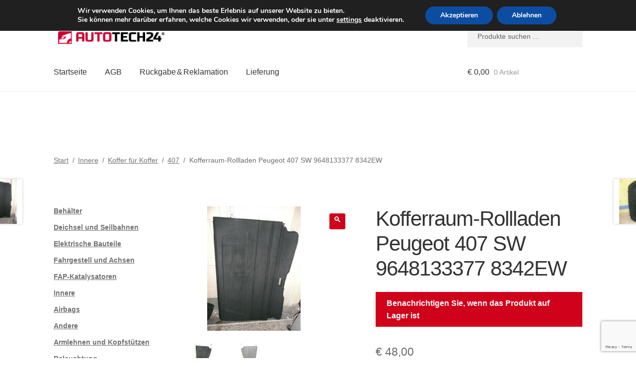

--- FILE ---
content_type: text/html; charset=UTF-8
request_url: https://www.autotech24.de/kofferraumjalousie-peugeot-407-sw-9648133377-8342ew/
body_size: 27516
content:
<!doctype html>
<html lang="de">
<head>
    <meta charset="UTF-8">
    <meta name="viewport" content="width=device-width, initial-scale=1">
    <link rel="profile" href="http://gmpg.org/xfn/11">
    <link rel="pingback" href="https://www.autotech24.de/xmlrpc.php">

    
    <title>Kofferraum-Rollladen Peugeot 407 SW 9648133377 8342EW | A24 Deutschland</title>
<meta name='robots' content='max-image-preview:large' />
<link rel='dns-prefetch' href='//client.crisp.chat' />
<link rel='dns-prefetch' href='//www.google.com' />
<link rel='dns-prefetch' href='//www.googletagmanager.com' />
<link rel="alternate" type="application/rss+xml" title="A24 Deutschland &raquo; Feed" href="https://www.autotech24.de/feed/" />
<link rel="alternate" title="oEmbed (JSON)" type="application/json+oembed" href="https://www.autotech24.de/wp-json/oembed/1.0/embed?url=https%3A%2F%2Fwww.autotech24.de%2Fkofferraumjalousie-peugeot-407-sw-9648133377-8342ew%2F" />
<link rel="alternate" title="oEmbed (XML)" type="text/xml+oembed" href="https://www.autotech24.de/wp-json/oembed/1.0/embed?url=https%3A%2F%2Fwww.autotech24.de%2Fkofferraumjalousie-peugeot-407-sw-9648133377-8342ew%2F&#038;format=xml" />
		<style>
			.lazyload,
			.lazyloading {
				max-width: 100%;
			}
		</style>
		<style id='wp-img-auto-sizes-contain-inline-css'>
img:is([sizes=auto i],[sizes^="auto," i]){contain-intrinsic-size:3000px 1500px}
/*# sourceURL=wp-img-auto-sizes-contain-inline-css */
</style>
<link rel='stylesheet' id='storefront-top-bar-css' href='https://www.autotech24.de/wp-content/cache/autoptimize/css/autoptimize_single_f6332e206b2857cfb07d9a4d47ea59ca.css?ver=6.9' media='all' />
<link rel='stylesheet' id='storefront-gutenberg-blocks-css' href='https://www.autotech24.de/wp-content/cache/autoptimize/css/autoptimize_single_8b2637597ab5218d9ac392df2de3b822.css?ver=4.6.2' media='print' onload="this.media='all'" />
<style id='storefront-gutenberg-blocks-inline-css'>

				.wp-block-button__link:not(.has-text-color) {
					color: #ffffff;
				}

				.wp-block-button__link:not(.has-text-color):hover,
				.wp-block-button__link:not(.has-text-color):focus,
				.wp-block-button__link:not(.has-text-color):active {
					color: #ffffff;
				}

				.wp-block-button__link:not(.has-background) {
					background-color: #d0021b;
				}

				.wp-block-button__link:not(.has-background):hover,
				.wp-block-button__link:not(.has-background):focus,
				.wp-block-button__link:not(.has-background):active {
					border-color: #b70002;
					background-color: #b70002;
				}

				.wc-block-grid__products .wc-block-grid__product .wp-block-button__link {
					background-color: #d0021b;
					border-color: #d0021b;
					color: #ffffff;
				}

				.wp-block-quote footer,
				.wp-block-quote cite,
				.wp-block-quote__citation {
					color: #6d6d6d;
				}

				.wp-block-pullquote cite,
				.wp-block-pullquote footer,
				.wp-block-pullquote__citation {
					color: #6d6d6d;
				}

				.wp-block-image figcaption {
					color: #6d6d6d;
				}

				.wp-block-separator.is-style-dots::before {
					color: #333333;
				}

				.wp-block-file a.wp-block-file__button {
					color: #ffffff;
					background-color: #d0021b;
					border-color: #d0021b;
				}

				.wp-block-file a.wp-block-file__button:hover,
				.wp-block-file a.wp-block-file__button:focus,
				.wp-block-file a.wp-block-file__button:active {
					color: #ffffff;
					background-color: #b70002;
				}

				.wp-block-code,
				.wp-block-preformatted pre {
					color: #6d6d6d;
				}

				.wp-block-table:not( .has-background ):not( .is-style-stripes ) tbody tr:nth-child(2n) td {
					background-color: #fdfdfd;
				}

				.wp-block-cover .wp-block-cover__inner-container h1:not(.has-text-color),
				.wp-block-cover .wp-block-cover__inner-container h2:not(.has-text-color),
				.wp-block-cover .wp-block-cover__inner-container h3:not(.has-text-color),
				.wp-block-cover .wp-block-cover__inner-container h4:not(.has-text-color),
				.wp-block-cover .wp-block-cover__inner-container h5:not(.has-text-color),
				.wp-block-cover .wp-block-cover__inner-container h6:not(.has-text-color) {
					color: #000000;
				}

				div.wc-block-components-price-slider__range-input-progress,
				.rtl .wc-block-components-price-slider__range-input-progress {
					--range-color: #d0021b;
				}

				/* Target only IE11 */
				@media all and (-ms-high-contrast: none), (-ms-high-contrast: active) {
					.wc-block-components-price-slider__range-input-progress {
						background: #d0021b;
					}
				}

				.wc-block-components-button:not(.is-link) {
					background-color: #d0021b;
					color: #ffffff;
				}

				.wc-block-components-button:not(.is-link):hover,
				.wc-block-components-button:not(.is-link):focus,
				.wc-block-components-button:not(.is-link):active {
					background-color: #b70002;
					color: #ffffff;
				}

				.wc-block-components-button:not(.is-link):disabled {
					background-color: #d0021b;
					color: #ffffff;
				}

				.wc-block-cart__submit-container {
					background-color: #ffffff;
				}

				.wc-block-cart__submit-container::before {
					color: rgba(220,220,220,0.5);
				}

				.wc-block-components-order-summary-item__quantity {
					background-color: #ffffff;
					border-color: #6d6d6d;
					box-shadow: 0 0 0 2px #ffffff;
					color: #6d6d6d;
				}
			
/*# sourceURL=storefront-gutenberg-blocks-inline-css */
</style>
<link rel='stylesheet' id='contact-form-7-css' href='https://www.autotech24.de/wp-content/cache/autoptimize/css/autoptimize_single_64ac31699f5326cb3c76122498b76f66.css?ver=6.1.4' media='print' onload="this.media='all'" />
<link rel='stylesheet' id='photoswipe-css' href='https://www.autotech24.de/wp-content/plugins/woocommerce/assets/css/photoswipe/photoswipe.min.css?ver=10.4.3' media='all' />
<link rel='stylesheet' id='photoswipe-default-skin-css' href='https://www.autotech24.de/wp-content/plugins/woocommerce/assets/css/photoswipe/default-skin/default-skin.min.css?ver=10.4.3' media='all' />
<style id='woocommerce-inline-inline-css'>
.woocommerce form .form-row .required { visibility: visible; }
/*# sourceURL=woocommerce-inline-inline-css */
</style>
<link rel='stylesheet' id='storefront-style-css' href='https://www.autotech24.de/wp-content/cache/autoptimize/css/autoptimize_single_3f8f1d54858e56889e530ec9c52e919e.css?ver=4.6.2' media='all' />
<style id='storefront-style-inline-css'>

			.main-navigation ul li a,
			.site-title a,
			ul.menu li a,
			.site-branding h1 a,
			button.menu-toggle,
			button.menu-toggle:hover,
			.handheld-navigation .dropdown-toggle {
				color: #333333;
			}

			button.menu-toggle,
			button.menu-toggle:hover {
				border-color: #333333;
			}

			.main-navigation ul li a:hover,
			.main-navigation ul li:hover > a,
			.site-title a:hover,
			.site-header ul.menu li.current-menu-item > a {
				color: #747474;
			}

			table:not( .has-background ) th {
				background-color: #f8f8f8;
			}

			table:not( .has-background ) tbody td {
				background-color: #fdfdfd;
			}

			table:not( .has-background ) tbody tr:nth-child(2n) td,
			fieldset,
			fieldset legend {
				background-color: #fbfbfb;
			}

			.site-header,
			.secondary-navigation ul ul,
			.main-navigation ul.menu > li.menu-item-has-children:after,
			.secondary-navigation ul.menu ul,
			.storefront-handheld-footer-bar,
			.storefront-handheld-footer-bar ul li > a,
			.storefront-handheld-footer-bar ul li.search .site-search,
			button.menu-toggle,
			button.menu-toggle:hover {
				background-color: #ffffff;
			}

			p.site-description,
			.site-header,
			.storefront-handheld-footer-bar {
				color: #404040;
			}

			button.menu-toggle:after,
			button.menu-toggle:before,
			button.menu-toggle span:before {
				background-color: #333333;
			}

			h1, h2, h3, h4, h5, h6, .wc-block-grid__product-title {
				color: #333333;
			}

			.widget h1 {
				border-bottom-color: #333333;
			}

			body,
			.secondary-navigation a {
				color: #6d6d6d;
			}

			.widget-area .widget a,
			.hentry .entry-header .posted-on a,
			.hentry .entry-header .post-author a,
			.hentry .entry-header .post-comments a,
			.hentry .entry-header .byline a {
				color: #727272;
			}

			a {
				color: #d0021b;
			}

			a:focus,
			button:focus,
			.button.alt:focus,
			input:focus,
			textarea:focus,
			input[type="button"]:focus,
			input[type="reset"]:focus,
			input[type="submit"]:focus,
			input[type="email"]:focus,
			input[type="tel"]:focus,
			input[type="url"]:focus,
			input[type="password"]:focus,
			input[type="search"]:focus {
				outline-color: #d0021b;
			}

			button, input[type="button"], input[type="reset"], input[type="submit"], .button, .widget a.button {
				background-color: #d0021b;
				border-color: #d0021b;
				color: #ffffff;
			}

			button:hover, input[type="button"]:hover, input[type="reset"]:hover, input[type="submit"]:hover, .button:hover, .widget a.button:hover {
				background-color: #b70002;
				border-color: #b70002;
				color: #ffffff;
			}

			button.alt, input[type="button"].alt, input[type="reset"].alt, input[type="submit"].alt, .button.alt, .widget-area .widget a.button.alt {
				background-color: #d0021b;
				border-color: #d0021b;
				color: #ffffff;
			}

			button.alt:hover, input[type="button"].alt:hover, input[type="reset"].alt:hover, input[type="submit"].alt:hover, .button.alt:hover, .widget-area .widget a.button.alt:hover {
				background-color: #b70002;
				border-color: #b70002;
				color: #ffffff;
			}

			.pagination .page-numbers li .page-numbers.current {
				background-color: #e6e6e6;
				color: #636363;
			}

			#comments .comment-list .comment-content .comment-text {
				background-color: #f8f8f8;
			}

			.site-footer {
				background-color: #f0f0f0;
				color: #6d6d6d;
			}

			.site-footer a:not(.button):not(.components-button) {
				color: #333333;
			}

			.site-footer .storefront-handheld-footer-bar a:not(.button):not(.components-button) {
				color: #333333;
			}

			.site-footer h1, .site-footer h2, .site-footer h3, .site-footer h4, .site-footer h5, .site-footer h6, .site-footer .widget .widget-title, .site-footer .widget .widgettitle {
				color: #333333;
			}

			.page-template-template-homepage.has-post-thumbnail .type-page.has-post-thumbnail .entry-title {
				color: #000000;
			}

			.page-template-template-homepage.has-post-thumbnail .type-page.has-post-thumbnail .entry-content {
				color: #000000;
			}

			@media screen and ( min-width: 768px ) {
				.secondary-navigation ul.menu a:hover {
					color: #595959;
				}

				.secondary-navigation ul.menu a {
					color: #404040;
				}

				.main-navigation ul.menu ul.sub-menu,
				.main-navigation ul.nav-menu ul.children {
					background-color: #f0f0f0;
				}

				.site-header {
					border-bottom-color: #f0f0f0;
				}
			}
/*# sourceURL=storefront-style-inline-css */
</style>
<link rel='stylesheet' id='flexible-shipping-free-shipping-css' href='https://www.autotech24.de/wp-content/cache/autoptimize/css/autoptimize_single_0897f36447762add323908ce82f10a39.css?ver=6.5.3.2' media='print' onload="this.media='all'" />
<link rel='stylesheet' id='algolia-autocomplete-css' href='https://www.autotech24.de/wp-content/cache/autoptimize/css/autoptimize_single_ab7b90fcc49dbe4c4a14e81f93361078.css?ver=2.11.1' media='print' onload="this.media='all'" />
<link rel='stylesheet' id='storefront-woocommerce-style-css' href='https://www.autotech24.de/wp-content/cache/autoptimize/css/autoptimize_single_478c843a38b66c5abd3baf9a39caa5b0.css?ver=4.6.2' media='all' />
<style id='storefront-woocommerce-style-inline-css'>
@font-face {
				font-family: star;
				src: url(https://www.autotech24.de/wp-content/plugins/woocommerce/assets/fonts/star.eot);
				src:
					url(https://www.autotech24.de/wp-content/plugins/woocommerce/assets/fonts/star.eot?#iefix) format("embedded-opentype"),
					url(https://www.autotech24.de/wp-content/plugins/woocommerce/assets/fonts/star.woff) format("woff"),
					url(https://www.autotech24.de/wp-content/plugins/woocommerce/assets/fonts/star.ttf) format("truetype"),
					url(https://www.autotech24.de/wp-content/plugins/woocommerce/assets/fonts/star.svg#star) format("svg");
				font-weight: 400;
				font-style: normal;
			}
			@font-face {
				font-family: WooCommerce;
				src: url(https://www.autotech24.de/wp-content/plugins/woocommerce/assets/fonts/WooCommerce.eot);
				src:
					url(https://www.autotech24.de/wp-content/plugins/woocommerce/assets/fonts/WooCommerce.eot?#iefix) format("embedded-opentype"),
					url(https://www.autotech24.de/wp-content/plugins/woocommerce/assets/fonts/WooCommerce.woff) format("woff"),
					url(https://www.autotech24.de/wp-content/plugins/woocommerce/assets/fonts/WooCommerce.ttf) format("truetype"),
					url(https://www.autotech24.de/wp-content/plugins/woocommerce/assets/fonts/WooCommerce.svg#WooCommerce) format("svg");
				font-weight: 400;
				font-style: normal;
			}

			a.cart-contents,
			.site-header-cart .widget_shopping_cart a {
				color: #333333;
			}

			a.cart-contents:hover,
			.site-header-cart .widget_shopping_cart a:hover,
			.site-header-cart:hover > li > a {
				color: #747474;
			}

			table.cart td.product-remove,
			table.cart td.actions {
				border-top-color: #ffffff;
			}

			.storefront-handheld-footer-bar ul li.cart .count {
				background-color: #333333;
				color: #ffffff;
				border-color: #ffffff;
			}

			.woocommerce-tabs ul.tabs li.active a,
			ul.products li.product .price,
			.onsale,
			.wc-block-grid__product-onsale,
			.widget_search form:before,
			.widget_product_search form:before {
				color: #6d6d6d;
			}

			.woocommerce-breadcrumb a,
			a.woocommerce-review-link,
			.product_meta a {
				color: #727272;
			}

			.wc-block-grid__product-onsale,
			.onsale {
				border-color: #6d6d6d;
			}

			.star-rating span:before,
			.quantity .plus, .quantity .minus,
			p.stars a:hover:after,
			p.stars a:after,
			.star-rating span:before,
			#payment .payment_methods li input[type=radio]:first-child:checked+label:before {
				color: #d0021b;
			}

			.widget_price_filter .ui-slider .ui-slider-range,
			.widget_price_filter .ui-slider .ui-slider-handle {
				background-color: #d0021b;
			}

			.order_details {
				background-color: #f8f8f8;
			}

			.order_details > li {
				border-bottom: 1px dotted #e3e3e3;
			}

			.order_details:before,
			.order_details:after {
				background: -webkit-linear-gradient(transparent 0,transparent 0),-webkit-linear-gradient(135deg,#f8f8f8 33.33%,transparent 33.33%),-webkit-linear-gradient(45deg,#f8f8f8 33.33%,transparent 33.33%)
			}

			#order_review {
				background-color: #ffffff;
			}

			#payment .payment_methods > li .payment_box,
			#payment .place-order {
				background-color: #fafafa;
			}

			#payment .payment_methods > li:not(.woocommerce-notice) {
				background-color: #f5f5f5;
			}

			#payment .payment_methods > li:not(.woocommerce-notice):hover {
				background-color: #f0f0f0;
			}

			.woocommerce-pagination .page-numbers li .page-numbers.current {
				background-color: #e6e6e6;
				color: #636363;
			}

			.wc-block-grid__product-onsale,
			.onsale,
			.woocommerce-pagination .page-numbers li .page-numbers:not(.current) {
				color: #6d6d6d;
			}

			p.stars a:before,
			p.stars a:hover~a:before,
			p.stars.selected a.active~a:before {
				color: #6d6d6d;
			}

			p.stars.selected a.active:before,
			p.stars:hover a:before,
			p.stars.selected a:not(.active):before,
			p.stars.selected a.active:before {
				color: #d0021b;
			}

			.single-product div.product .woocommerce-product-gallery .woocommerce-product-gallery__trigger {
				background-color: #d0021b;
				color: #ffffff;
			}

			.single-product div.product .woocommerce-product-gallery .woocommerce-product-gallery__trigger:hover {
				background-color: #b70002;
				border-color: #b70002;
				color: #ffffff;
			}

			.button.added_to_cart:focus,
			.button.wc-forward:focus {
				outline-color: #d0021b;
			}

			.added_to_cart,
			.site-header-cart .widget_shopping_cart a.button,
			.wc-block-grid__products .wc-block-grid__product .wp-block-button__link {
				background-color: #d0021b;
				border-color: #d0021b;
				color: #ffffff;
			}

			.added_to_cart:hover,
			.site-header-cart .widget_shopping_cart a.button:hover,
			.wc-block-grid__products .wc-block-grid__product .wp-block-button__link:hover {
				background-color: #b70002;
				border-color: #b70002;
				color: #ffffff;
			}

			.added_to_cart.alt, .added_to_cart, .widget a.button.checkout {
				background-color: #d0021b;
				border-color: #d0021b;
				color: #ffffff;
			}

			.added_to_cart.alt:hover, .added_to_cart:hover, .widget a.button.checkout:hover {
				background-color: #b70002;
				border-color: #b70002;
				color: #ffffff;
			}

			.button.loading {
				color: #d0021b;
			}

			.button.loading:hover {
				background-color: #d0021b;
			}

			.button.loading:after {
				color: #ffffff;
			}

			@media screen and ( min-width: 768px ) {
				.site-header-cart .widget_shopping_cart,
				.site-header .product_list_widget li .quantity {
					color: #404040;
				}

				.site-header-cart .widget_shopping_cart .buttons,
				.site-header-cart .widget_shopping_cart .total {
					background-color: #f5f5f5;
				}

				.site-header-cart .widget_shopping_cart {
					background-color: #f0f0f0;
				}
			}
				.storefront-product-pagination a {
					color: #6d6d6d;
					background-color: #ffffff;
				}
				.storefront-sticky-add-to-cart {
					color: #6d6d6d;
					background-color: #ffffff;
				}

				.storefront-sticky-add-to-cart a:not(.button) {
					color: #333333;
				}
/*# sourceURL=storefront-woocommerce-style-inline-css */
</style>
<link rel='stylesheet' id='storefront-child-style-css' href='https://www.autotech24.de/wp-content/cache/autoptimize/css/autoptimize_single_de3b2483ba9a4ae58e063c50d50a733a.css?ver=2.5.6' media='print' onload="this.media='all'" />
<link rel='stylesheet' id='moove_gdpr_frontend-css' href='https://www.autotech24.de/wp-content/cache/autoptimize/css/autoptimize_single_fa720c8532a35a9ee87600b97339b760.css?ver=5.0.9' media='all' />
<style id='moove_gdpr_frontend-inline-css'>
#moove_gdpr_cookie_modal,#moove_gdpr_cookie_info_bar,.gdpr_cookie_settings_shortcode_content{font-family:&#039;Nunito&#039;,sans-serif}#moove_gdpr_save_popup_settings_button{background-color:#373737;color:#fff}#moove_gdpr_save_popup_settings_button:hover{background-color:#000}#moove_gdpr_cookie_info_bar .moove-gdpr-info-bar-container .moove-gdpr-info-bar-content a.mgbutton,#moove_gdpr_cookie_info_bar .moove-gdpr-info-bar-container .moove-gdpr-info-bar-content button.mgbutton{background-color:#0C4DA2}#moove_gdpr_cookie_modal .moove-gdpr-modal-content .moove-gdpr-modal-footer-content .moove-gdpr-button-holder a.mgbutton,#moove_gdpr_cookie_modal .moove-gdpr-modal-content .moove-gdpr-modal-footer-content .moove-gdpr-button-holder button.mgbutton,.gdpr_cookie_settings_shortcode_content .gdpr-shr-button.button-green{background-color:#0C4DA2;border-color:#0C4DA2}#moove_gdpr_cookie_modal .moove-gdpr-modal-content .moove-gdpr-modal-footer-content .moove-gdpr-button-holder a.mgbutton:hover,#moove_gdpr_cookie_modal .moove-gdpr-modal-content .moove-gdpr-modal-footer-content .moove-gdpr-button-holder button.mgbutton:hover,.gdpr_cookie_settings_shortcode_content .gdpr-shr-button.button-green:hover{background-color:#fff;color:#0C4DA2}#moove_gdpr_cookie_modal .moove-gdpr-modal-content .moove-gdpr-modal-close i,#moove_gdpr_cookie_modal .moove-gdpr-modal-content .moove-gdpr-modal-close span.gdpr-icon{background-color:#0C4DA2;border:1px solid #0C4DA2}#moove_gdpr_cookie_info_bar span.moove-gdpr-infobar-allow-all.focus-g,#moove_gdpr_cookie_info_bar span.moove-gdpr-infobar-allow-all:focus,#moove_gdpr_cookie_info_bar button.moove-gdpr-infobar-allow-all.focus-g,#moove_gdpr_cookie_info_bar button.moove-gdpr-infobar-allow-all:focus,#moove_gdpr_cookie_info_bar span.moove-gdpr-infobar-reject-btn.focus-g,#moove_gdpr_cookie_info_bar span.moove-gdpr-infobar-reject-btn:focus,#moove_gdpr_cookie_info_bar button.moove-gdpr-infobar-reject-btn.focus-g,#moove_gdpr_cookie_info_bar button.moove-gdpr-infobar-reject-btn:focus,#moove_gdpr_cookie_info_bar span.change-settings-button.focus-g,#moove_gdpr_cookie_info_bar span.change-settings-button:focus,#moove_gdpr_cookie_info_bar button.change-settings-button.focus-g,#moove_gdpr_cookie_info_bar button.change-settings-button:focus{-webkit-box-shadow:0 0 1px 3px #0C4DA2;-moz-box-shadow:0 0 1px 3px #0C4DA2;box-shadow:0 0 1px 3px #0C4DA2}#moove_gdpr_cookie_modal .moove-gdpr-modal-content .moove-gdpr-modal-close i:hover,#moove_gdpr_cookie_modal .moove-gdpr-modal-content .moove-gdpr-modal-close span.gdpr-icon:hover,#moove_gdpr_cookie_info_bar span[data-href]>u.change-settings-button{color:#0C4DA2}#moove_gdpr_cookie_modal .moove-gdpr-modal-content .moove-gdpr-modal-left-content #moove-gdpr-menu li.menu-item-selected a span.gdpr-icon,#moove_gdpr_cookie_modal .moove-gdpr-modal-content .moove-gdpr-modal-left-content #moove-gdpr-menu li.menu-item-selected button span.gdpr-icon{color:inherit}#moove_gdpr_cookie_modal .moove-gdpr-modal-content .moove-gdpr-modal-left-content #moove-gdpr-menu li a span.gdpr-icon,#moove_gdpr_cookie_modal .moove-gdpr-modal-content .moove-gdpr-modal-left-content #moove-gdpr-menu li button span.gdpr-icon{color:inherit}#moove_gdpr_cookie_modal .gdpr-acc-link{line-height:0;font-size:0;color:transparent;position:absolute}#moove_gdpr_cookie_modal .moove-gdpr-modal-content .moove-gdpr-modal-close:hover i,#moove_gdpr_cookie_modal .moove-gdpr-modal-content .moove-gdpr-modal-left-content #moove-gdpr-menu li a,#moove_gdpr_cookie_modal .moove-gdpr-modal-content .moove-gdpr-modal-left-content #moove-gdpr-menu li button,#moove_gdpr_cookie_modal .moove-gdpr-modal-content .moove-gdpr-modal-left-content #moove-gdpr-menu li button i,#moove_gdpr_cookie_modal .moove-gdpr-modal-content .moove-gdpr-modal-left-content #moove-gdpr-menu li a i,#moove_gdpr_cookie_modal .moove-gdpr-modal-content .moove-gdpr-tab-main .moove-gdpr-tab-main-content a:hover,#moove_gdpr_cookie_info_bar.moove-gdpr-dark-scheme .moove-gdpr-info-bar-container .moove-gdpr-info-bar-content a.mgbutton:hover,#moove_gdpr_cookie_info_bar.moove-gdpr-dark-scheme .moove-gdpr-info-bar-container .moove-gdpr-info-bar-content button.mgbutton:hover,#moove_gdpr_cookie_info_bar.moove-gdpr-dark-scheme .moove-gdpr-info-bar-container .moove-gdpr-info-bar-content a:hover,#moove_gdpr_cookie_info_bar.moove-gdpr-dark-scheme .moove-gdpr-info-bar-container .moove-gdpr-info-bar-content button:hover,#moove_gdpr_cookie_info_bar.moove-gdpr-dark-scheme .moove-gdpr-info-bar-container .moove-gdpr-info-bar-content span.change-settings-button:hover,#moove_gdpr_cookie_info_bar.moove-gdpr-dark-scheme .moove-gdpr-info-bar-container .moove-gdpr-info-bar-content button.change-settings-button:hover,#moove_gdpr_cookie_info_bar.moove-gdpr-dark-scheme .moove-gdpr-info-bar-container .moove-gdpr-info-bar-content u.change-settings-button:hover,#moove_gdpr_cookie_info_bar span[data-href]>u.change-settings-button,#moove_gdpr_cookie_info_bar.moove-gdpr-dark-scheme .moove-gdpr-info-bar-container .moove-gdpr-info-bar-content a.mgbutton.focus-g,#moove_gdpr_cookie_info_bar.moove-gdpr-dark-scheme .moove-gdpr-info-bar-container .moove-gdpr-info-bar-content button.mgbutton.focus-g,#moove_gdpr_cookie_info_bar.moove-gdpr-dark-scheme .moove-gdpr-info-bar-container .moove-gdpr-info-bar-content a.focus-g,#moove_gdpr_cookie_info_bar.moove-gdpr-dark-scheme .moove-gdpr-info-bar-container .moove-gdpr-info-bar-content button.focus-g,#moove_gdpr_cookie_info_bar.moove-gdpr-dark-scheme .moove-gdpr-info-bar-container .moove-gdpr-info-bar-content a.mgbutton:focus,#moove_gdpr_cookie_info_bar.moove-gdpr-dark-scheme .moove-gdpr-info-bar-container .moove-gdpr-info-bar-content button.mgbutton:focus,#moove_gdpr_cookie_info_bar.moove-gdpr-dark-scheme .moove-gdpr-info-bar-container .moove-gdpr-info-bar-content a:focus,#moove_gdpr_cookie_info_bar.moove-gdpr-dark-scheme .moove-gdpr-info-bar-container .moove-gdpr-info-bar-content button:focus,#moove_gdpr_cookie_info_bar.moove-gdpr-dark-scheme .moove-gdpr-info-bar-container .moove-gdpr-info-bar-content span.change-settings-button.focus-g,span.change-settings-button:focus,button.change-settings-button.focus-g,button.change-settings-button:focus,#moove_gdpr_cookie_info_bar.moove-gdpr-dark-scheme .moove-gdpr-info-bar-container .moove-gdpr-info-bar-content u.change-settings-button.focus-g,#moove_gdpr_cookie_info_bar.moove-gdpr-dark-scheme .moove-gdpr-info-bar-container .moove-gdpr-info-bar-content u.change-settings-button:focus{color:#0C4DA2}#moove_gdpr_cookie_modal .moove-gdpr-branding.focus-g span,#moove_gdpr_cookie_modal .moove-gdpr-modal-content .moove-gdpr-tab-main a.focus-g,#moove_gdpr_cookie_modal .moove-gdpr-modal-content .moove-gdpr-tab-main .gdpr-cd-details-toggle.focus-g{color:#0C4DA2}#moove_gdpr_cookie_modal.gdpr_lightbox-hide{display:none}
/*# sourceURL=moove_gdpr_frontend-inline-css */
</style>
<script src="https://www.autotech24.de/wp-includes/js/dist/hooks.min.js?ver=dd5603f07f9220ed27f1" id="wp-hooks-js"></script>
<script src="https://www.autotech24.de/wp-includes/js/jquery/jquery.min.js?ver=3.7.1" id="jquery-core-js"></script>
<script src="https://www.autotech24.de/wp-content/plugins/woocommerce/assets/js/jquery-blockui/jquery.blockUI.min.js?ver=2.7.0-wc.10.4.3" id="wc-jquery-blockui-js" defer data-wp-strategy="defer"></script>
<script id="wc-add-to-cart-js-extra">
var wc_add_to_cart_params = {"ajax_url":"/wp-admin/admin-ajax.php","wc_ajax_url":"/?wc-ajax=%%endpoint%%","i18n_view_cart":"Warenkorb anzeigen","cart_url":"https://www.autotech24.de/cart/","is_cart":"","cart_redirect_after_add":"no"};
//# sourceURL=wc-add-to-cart-js-extra
</script>
<script src="https://www.autotech24.de/wp-content/plugins/woocommerce/assets/js/frontend/add-to-cart.min.js?ver=10.4.3" id="wc-add-to-cart-js" defer data-wp-strategy="defer"></script>
<script src="https://www.autotech24.de/wp-content/plugins/woocommerce/assets/js/zoom/jquery.zoom.min.js?ver=1.7.21-wc.10.4.3" id="wc-zoom-js" defer data-wp-strategy="defer"></script>
<script src="https://www.autotech24.de/wp-content/plugins/woocommerce/assets/js/flexslider/jquery.flexslider.min.js?ver=2.7.2-wc.10.4.3" id="wc-flexslider-js" defer data-wp-strategy="defer"></script>
<script src="https://www.autotech24.de/wp-content/plugins/woocommerce/assets/js/photoswipe/photoswipe.min.js?ver=4.1.1-wc.10.4.3" id="wc-photoswipe-js" defer data-wp-strategy="defer"></script>
<script src="https://www.autotech24.de/wp-content/plugins/woocommerce/assets/js/photoswipe/photoswipe-ui-default.min.js?ver=4.1.1-wc.10.4.3" id="wc-photoswipe-ui-default-js" defer data-wp-strategy="defer"></script>
<script id="wc-single-product-js-extra">
var wc_single_product_params = {"i18n_required_rating_text":"Bitte w\u00e4hle eine Bewertung","i18n_rating_options":["1 von 5\u00a0Sternen","2 von 5\u00a0Sternen","3 von 5\u00a0Sternen","4 von 5\u00a0Sternen","5 von 5\u00a0Sternen"],"i18n_product_gallery_trigger_text":"Bildergalerie im Vollbildmodus anzeigen","review_rating_required":"yes","flexslider":{"rtl":false,"animation":"slide","smoothHeight":true,"directionNav":false,"controlNav":"thumbnails","slideshow":false,"animationSpeed":500,"animationLoop":false,"allowOneSlide":false},"zoom_enabled":"1","zoom_options":[],"photoswipe_enabled":"1","photoswipe_options":{"shareEl":false,"closeOnScroll":false,"history":false,"hideAnimationDuration":0,"showAnimationDuration":0},"flexslider_enabled":"1"};
//# sourceURL=wc-single-product-js-extra
</script>
<script src="https://www.autotech24.de/wp-content/plugins/woocommerce/assets/js/frontend/single-product.min.js?ver=10.4.3" id="wc-single-product-js" defer data-wp-strategy="defer"></script>
<script src="https://www.autotech24.de/wp-content/plugins/woocommerce/assets/js/js-cookie/js.cookie.min.js?ver=2.1.4-wc.10.4.3" id="wc-js-cookie-js" defer data-wp-strategy="defer"></script>
<script id="woocommerce-js-extra">
var woocommerce_params = {"ajax_url":"/wp-admin/admin-ajax.php","wc_ajax_url":"/?wc-ajax=%%endpoint%%","i18n_password_show":"Passwort anzeigen","i18n_password_hide":"Passwort ausblenden"};
//# sourceURL=woocommerce-js-extra
</script>
<script src="https://www.autotech24.de/wp-content/plugins/woocommerce/assets/js/frontend/woocommerce.min.js?ver=10.4.3" id="woocommerce-js" defer data-wp-strategy="defer"></script>
<script id="wc-cart-fragments-js-extra">
var wc_cart_fragments_params = {"ajax_url":"/wp-admin/admin-ajax.php","wc_ajax_url":"/?wc-ajax=%%endpoint%%","cart_hash_key":"wc_cart_hash_9994480b476916851c4fb8a4b65e3ae0","fragment_name":"wc_fragments_9994480b476916851c4fb8a4b65e3ae0","request_timeout":"5000"};
//# sourceURL=wc-cart-fragments-js-extra
</script>
<script src="https://www.autotech24.de/wp-content/plugins/woocommerce/assets/js/frontend/cart-fragments.min.js?ver=10.4.3" id="wc-cart-fragments-js" defer data-wp-strategy="defer"></script>
<script id="wpm-js-extra">
var wpm = {"ajax_url":"https://www.autotech24.de/wp-admin/admin-ajax.php","root":"https://www.autotech24.de/wp-json/","nonce_wp_rest":"d113a605e7","nonce_ajax":"21f68ab3c8"};
//# sourceURL=wpm-js-extra
</script>
<script src="https://www.autotech24.de/wp-content/plugins/woocommerce-google-adwords-conversion-tracking-tag/js/public/free/wpm-public.p1.min.js?ver=1.54.1" id="wpm-js"></script>

<!-- Google Tag (gtac.js) durch Site-Kit hinzugefügt -->
<!-- Von Site Kit hinzugefügtes Google-Analytics-Snippet -->
<script src="https://www.googletagmanager.com/gtag/js?id=G-530X3D3VQW" id="google_gtagjs-js" async></script>
<script id="google_gtagjs-js-after">
window.dataLayer = window.dataLayer || [];function gtag(){dataLayer.push(arguments);}
gtag("set","linker",{"domains":["www.autotech24.de"]});
gtag("js", new Date());
gtag("set", "developer_id.dZTNiMT", true);
gtag("config", "G-530X3D3VQW");
//# sourceURL=google_gtagjs-js-after
</script>
<link rel="https://api.w.org/" href="https://www.autotech24.de/wp-json/" /><link rel="alternate" title="JSON" type="application/json" href="https://www.autotech24.de/wp-json/wp/v2/product/4070" /><link rel="EditURI" type="application/rsd+xml" title="RSD" href="https://www.autotech24.de/xmlrpc.php?rsd" />
<meta name="generator" content="WordPress 6.9" />
<link rel='shortlink' href='https://www.autotech24.de/?p=4070' />
<meta name="generator" content="Site Kit by Google 1.170.0" />		<script>
			document.documentElement.className = document.documentElement.className.replace('no-js', 'js');
		</script>
				<style>
			.no-js img.lazyload {
				display: none;
			}

			figure.wp-block-image img.lazyloading {
				min-width: 150px;
			}

			.lazyload,
			.lazyloading {
				--smush-placeholder-width: 100px;
				--smush-placeholder-aspect-ratio: 1/1;
				width: var(--smush-image-width, var(--smush-placeholder-width)) !important;
				aspect-ratio: var(--smush-image-aspect-ratio, var(--smush-placeholder-aspect-ratio)) !important;
			}

						.lazyload {
				opacity: 0;
			}

			.lazyloading {
				border: 0 !important;
				opacity: 1;
				background: #F3F3F3 url('https://www.autotech24.de/wp-content/plugins/wp-smush-pro/app/assets/images/smush-placeholder.png') no-repeat center !important;
				background-size: 16px auto !important;
				min-width: 16px;
			}

					</style>
		    <link rel="apple-touch-icon" sizes="57x57" href="/apple-icon-57x57.png">
    <link rel="apple-touch-icon" sizes="60x60" href="/apple-icon-60x60.png">
    <link rel="apple-touch-icon" sizes="72x72" href="/apple-icon-72x72.png">
    <link rel="apple-touch-icon" sizes="76x76" href="/apple-icon-76x76.png">
    <link rel="apple-touch-icon" sizes="114x114" href="/apple-icon-114x114.png">
    <link rel="apple-touch-icon" sizes="120x120" href="/apple-icon-120x120.png">
    <link rel="apple-touch-icon" sizes="144x144" href="/apple-icon-144x144.png">
    <link rel="apple-touch-icon" sizes="152x152" href="/apple-icon-152x152.png">
    <link rel="apple-touch-icon" sizes="180x180" href="/apple-icon-180x180.png">
    <link rel="icon" type="image/png" sizes="192x192"  href="/android-icon-192x192.png">
    <link rel="icon" type="image/png" sizes="32x32" href="/favicon-32x32.png">
    <link rel="icon" type="image/png" sizes="96x96" href="/favicon-96x96.png">
    <link rel="icon" type="image/png" sizes="16x16" href="/favicon-16x16.png">
    <link rel="manifest" href="/manifest.json">
    <meta name="msapplication-TileColor" content="#ffffff">
    <meta name="msapplication-TileImage" content="/ms-icon-144x144.png">
    <meta name="theme-color" content="#ffffff">
    	<noscript><style>.woocommerce-product-gallery{ opacity: 1 !important; }</style></noscript>
	
<!-- START Pixel Manager for WooCommerce -->

		<script>

			window.wpmDataLayer = window.wpmDataLayer || {};
			window.wpmDataLayer = Object.assign(window.wpmDataLayer, {"cart":{},"cart_item_keys":{},"version":{"number":"1.54.1","pro":false,"eligible_for_updates":false,"distro":"fms","beta":false,"show":true},"pixels":[],"shop":{"list_name":"Product | Kofferraum-Rollladen Peugeot 407 SW 9648133377 8342EW","list_id":"product_kofferraum-rollladen-peugeot-407-sw-9648133377-8342ew","page_type":"product","product_type":"simple","currency":"EUR","selectors":{"addToCart":[],"beginCheckout":[]},"order_duplication_prevention":true,"view_item_list_trigger":{"test_mode":false,"background_color":"green","opacity":0.5,"repeat":true,"timeout":1000,"threshold":0.8},"variations_output":true,"session_active":false},"page":{"id":4070,"title":"Kofferraum-Rollladen Peugeot 407 SW 9648133377 8342EW","type":"product","categories":[],"parent":{"id":0,"title":"Kofferraum-Rollladen Peugeot 407 SW 9648133377 8342EW","type":"product","categories":[]}},"general":{"user_logged_in":false,"scroll_tracking_thresholds":[],"page_id":4070,"exclude_domains":[],"server_2_server":{"active":false,"user_agent_exclude_patterns":[],"ip_exclude_list":[],"pageview_event_s2s":{"is_active":false,"pixels":[]}},"consent_management":{"explicit_consent":false},"lazy_load_pmw":false,"chunk_base_path":"https://www.autotech24.de/wp-content/plugins/woocommerce-google-adwords-conversion-tracking-tag/js/public/free/","modules":{"load_deprecated_functions":false}}});

		</script>

		
<!-- END Pixel Manager for WooCommerce -->
			<meta name="pm-dataLayer-meta" content="4070" class="wpmProductId"
				  data-id="4070">
					<script>
			(window.wpmDataLayer = window.wpmDataLayer || {}).products                = window.wpmDataLayer.products || {};
			window.wpmDataLayer.products[4070] = {"id":"4070","sku":"3020-Z","price":48,"brand":"","quantity":1,"dyn_r_ids":{"post_id":"4070","sku":"3020-Z","gpf":"woocommerce_gpf_4070","gla":"gla_4070"},"is_variable":false,"type":"simple","name":"Kofferraum-Rollladen Peugeot 407 SW 9648133377 8342EW","category":["407","Innere","Koffer für Koffer"],"is_variation":false};
					</script>
		<!-- SEO meta tags powered by SmartCrawl https://wpmudev.com/project/smartcrawl-wordpress-seo/ -->
<link rel="canonical" href="https://www.autotech24.de/kofferraumjalousie-peugeot-407-sw-9648133377-8342ew/" />
<meta name="description" content="Kofferraumblende PEUGEOT 407 SW" />
<script type="application/ld+json">{"@context":"https:\/\/schema.org","@graph":[{"@type":"Organization","@id":"https:\/\/www.autotech24.de\/#schema-publishing-organization","url":"https:\/\/www.autotech24.de","name":"A24 Deutschland","logo":{"@type":"ImageObject","@id":"https:\/\/www.autotech24.de\/#schema-organization-logo","url":"https:\/\/www.autotech24.de\/wp-content\/uploads\/2022\/10\/AutoTech-WP.gif","height":60,"width":60}},{"@type":"WebSite","@id":"https:\/\/www.autotech24.de\/#schema-website","url":"https:\/\/www.autotech24.de","name":"A24 Deutschland","encoding":"UTF-8","potentialAction":{"@type":"SearchAction","target":"https:\/\/www.autotech24.de\/search\/{search_term_string}\/","query-input":"required name=search_term_string"},"image":{"@type":"ImageObject","@id":"https:\/\/www.autotech24.de\/#schema-site-logo","url":"https:\/\/www.autotech24.de\/wp-content\/uploads\/2022\/10\/AutoTech-WP.gif","height":93,"width":470}},{"@type":"BreadcrumbList","@id":"https:\/\/www.autotech24.de\/kofferraumjalousie-peugeot-407-sw-9648133377-8342ew?page&post_type=product&product=kofferraumjalousie-peugeot-407-sw-9648133377-8342ew&name=kofferraumjalousie-peugeot-407-sw-9648133377-8342ew\/#breadcrumb","itemListElement":[{"@type":"ListItem","position":1,"name":"Home","item":"https:\/\/www.autotech24.de"},{"@type":"ListItem","position":2,"name":"Citro\u00ebn Peugeot Ersatzteile","item":"https:\/\/www.autotech24.de\/"},{"@type":"ListItem","position":3,"name":"Kofferraum-Rollladen Peugeot 407 SW 9648133377 8342EW"}]},{"@type":"Person","@id":"https:\/\/www.autotech24.de\/author\/autotech244\/#schema-author","name":"Test Test"},{"@type":"WebPage","@id":"https:\/\/www.autotech24.de\/kofferraumjalousie-peugeot-407-sw-9648133377-8342ew\/#schema-webpage","isPartOf":{"@id":"https:\/\/www.autotech24.de\/#schema-website"},"publisher":{"@id":"https:\/\/www.autotech24.de\/#schema-publishing-organization"},"url":"https:\/\/www.autotech24.de\/kofferraumjalousie-peugeot-407-sw-9648133377-8342ew\/","hasPart":[{"@type":"SiteNavigationElement","@id":"https:\/\/www.autotech24.de\/kofferraumjalousie-peugeot-407-sw-9648133377-8342ew\/#schema-nav-element-14448","name":"Startseite","url":"https:\/\/www.autotech24.de\/"},{"@type":"SiteNavigationElement","@id":"https:\/\/www.autotech24.de\/kofferraumjalousie-peugeot-407-sw-9648133377-8342ew\/#schema-nav-element-14451","name":"","url":"https:\/\/www.autotech24.de\/geschaeftsbedingungen\/"},{"@type":"SiteNavigationElement","@id":"https:\/\/www.autotech24.de\/kofferraumjalousie-peugeot-407-sw-9648133377-8342ew\/#schema-nav-element-584811","name":"R\u00fcckgabe\u202f&\u202fReklamation","url":"https:\/\/www.autotech24.de\/beschwerdeordnung\/"},{"@type":"SiteNavigationElement","@id":"https:\/\/www.autotech24.de\/kofferraumjalousie-peugeot-407-sw-9648133377-8342ew\/#schema-nav-element-14449","name":"","url":"https:\/\/www.autotech24.de\/lieferung\/"}]},{"@type":"Product","name":"Kofferraum-Rollladen Peugeot 407 SW 9648133377 8342EW","description":"Kofferraumblende PEUGEOT 407 SW","sku":"3020-Z","image":[{"@type":"ImageObject","@id":"https:\/\/www.autotech24.de\/kofferraumjalousie-peugeot-407-sw-9648133377-8342ew\/#schema-article-image","url":"https:\/\/www.autotech24.de\/wp-content\/uploads\/2025\/03\/roleta-do-kufru-peugeot-407-sw-9648133377-8342ew.jpg","height":"250","width":"250"}],"brand":{"@type":"Brand","name":"Citro\u00ebn \/ Peugeot"},"offers":[{"@type":"Offer","availability":"OutOfStock","price":"48","priceCurrency":"EUR","priceValidUntil":"2027-12-31","url":"https:\/\/www.autotech24.de\/kofferraumjalousie-peugeot-407-sw-9648133377-8342ew\/"}]}]}</script>
<meta property="og:type" content="og:product" />
<meta property="og:url" content="https://www.autotech24.de/kofferraumjalousie-peugeot-407-sw-9648133377-8342ew/" />
<meta property="og:title" content="Kofferraum-Rollladen Peugeot 407 SW 9648133377 8342EW | A24 Deutschland" />
<meta property="og:description" content="Kofferraumblende PEUGEOT 407 SW" />
<meta property="og:image" content="https://www.autotech24.de/wp-content/uploads/2025/03/roleta-do-kufru-peugeot-407-sw-9648133377-8342ew.jpg" />
<meta property="og:image:width" content="250" />
<meta property="og:image:height" content="250" />
<meta property="product:price:amount" content="48.00" />
<meta property="product:price:currency" content="EUR" />
<meta property="og:availability" content="out of stock" />
<meta property="product:availability" content="out of stock" />
<meta name="twitter:card" content="summary_large_image" />
<meta name="twitter:site" content="deautotech24" />
<meta name="twitter:title" content="Kofferraum-Rollladen Peugeot 407 SW 9648133377 8342EW | A24 Deutschland" />
<meta name="twitter:description" content="Kofferraumblende PEUGEOT 407 SW" />
<meta name="twitter:image" content="https://www.autotech24.de/wp-content/uploads/2025/03/roleta-do-kufru-peugeot-407-sw-9648133377-8342ew.jpg" />
<!-- /SEO -->
		<style type="text/css">
			.woa-top-bar-wrap, .woa-top-bar .block .widget_nav_menu ul li .sub-menu { background: #5b5b5b; } .woa-top-bar .block .widget_nav_menu ul li .sub-menu li a:hover { background: #424242 } .woa-top-bar-wrap * { color: #efefef; } .woa-top-bar-wrap a, .woa-top-bar-wrap .widget_nav_menu li.current-menu-item > a { color: #ffffff !important; } .woa-top-bar-wrap a:hover { opacity: 0.9; }
		</style>
				<style>
			.algolia-search-highlight {
				background-color: #fffbcc;
				border-radius: 2px;
				font-style: normal;
			}
		</style>
		<link rel='stylesheet' id='wc-blocks-style-css' href='https://www.autotech24.de/wp-content/cache/autoptimize/css/autoptimize_single_e2d671c403c7e2bd09b3b298c748d0db.css?ver=wc-10.4.3' media='all' />
<link rel='stylesheet' id='wc-stripe-blocks-checkout-style-css' href='https://www.autotech24.de/wp-content/cache/autoptimize/css/autoptimize_single_8603fd0f67260e4e152c0dcb8f719109.css?ver=5149cca93b0373758856' media='all' />
<link rel='stylesheet' id='wc-stripe-upe-classic-css' href='https://www.autotech24.de/wp-content/cache/autoptimize/css/autoptimize_single_29b36b02e1e619cffe2c0e8a3d3b73d5.css?ver=10.3.1' media='all' />
<link rel='stylesheet' id='stripelink_styles-css' href='https://www.autotech24.de/wp-content/cache/autoptimize/css/autoptimize_single_90e37bc52586fd4510bc2419e6df60dc.css?ver=10.3.1' media='all' />
</head>

<body class="wp-singular product-template-default single single-product postid-4070 wp-custom-logo wp-embed-responsive wp-theme-storefront wp-child-theme-autotech theme-storefront woocommerce woocommerce-page woocommerce-no-js storefront-align-wide left-sidebar woocommerce-active storefront-top-bar-active">



<div id="page" class="hfeed site">
    
			<div class="woa-top-bar-wrap show-on-mobile">

				<div class="col-full">

					<section class="woa-top-bar col-2 fix">

						
							
								<section class="block woa-top-bar-1 text-center">
						        	<aside id="custom_html-5" class="widget_text widget widget_custom_html"><div class="textwidget custom-html-widget"><strong style="font-size: 1.5em;">LIEFERUNG ab 6 EUR </strong></div></aside>								</section>

					        
						
							
								<section class="block woa-top-bar-2 text-center">
						        	<aside id="custom_html-6" class="widget_text widget widget_custom_html"><div class="textwidget custom-html-widget"><strong style="font-size: 1.5em;">FEDEX weltweiter Versand</strong></div></aside>								</section>

					        
						
						<div class="clear"></div>

					</section>

				</div>

			</div>

		
    <header id="masthead" class="site-header" role="banner" style="">


        <div class="col-full">		<a class="skip-link screen-reader-text" href="#site-navigation">Zur Navigation springen</a>
		<a class="skip-link screen-reader-text" href="#content">Zum Inhalt springen</a>
				<div class="site-branding">
			<a href="https://www.autotech24.de/" class="custom-logo-link" rel="home"><img width="470" height="93" src="https://www.autotech24.de/wp-content/uploads/2022/10/AutoTech-WP.gif" class="custom-logo" alt="Logo" decoding="async" /></a>		</div>
					<div class="site-search">
				<div class="widget woocommerce widget_product_search"><form role="search" method="get" class="woocommerce-product-search" action="https://www.autotech24.de/">
	<label class="screen-reader-text" for="woocommerce-product-search-field-0">Suche nach:</label>
	<input type="search" id="woocommerce-product-search-field-0" class="search-field" placeholder="Produkte suchen …" value="" name="s" />
	<button type="submit" value="Suchen" class="">Suchen</button>
	<input type="hidden" name="post_type" value="product" />
</form>
</div>			</div>
			</div><div class="storefront-primary-navigation"><div class="col-full">		<nav id="site-navigation" class="main-navigation" role="navigation" aria-label="Primäre Navigation">
		<button id="site-navigation-menu-toggle" class="menu-toggle" aria-controls="site-navigation" aria-expanded="false"><span>Menü</span></button>
			<div class="primary-navigation"><ul id="menu-hlavni" class="menu"><li id="menu-item-14448" class="menu-item menu-item-type-post_type menu-item-object-page menu-item-home current_page_parent menu-item-14448"><a href="https://www.autotech24.de/">Startseite</a></li>
<li id="menu-item-14451" class="menu-item menu-item-type-post_type menu-item-object-page menu-item-14451"><a href="https://www.autotech24.de/geschaeftsbedingungen/">AGB</a></li>
<li id="menu-item-584811" class="menu-item menu-item-type-post_type menu-item-object-page menu-item-584811"><a href="https://www.autotech24.de/beschwerdeordnung/">Rückgabe &#038; Reklamation</a></li>
<li id="menu-item-14449" class="menu-item menu-item-type-post_type menu-item-object-page menu-item-14449"><a href="https://www.autotech24.de/lieferung/">Lieferung</a></li>
</ul></div><div class="menu"><ul>
<li ><a href="https://www.autotech24.de/">Start</a></li><li class="page_item page-item-14446"><a href="https://www.autotech24.de/geschaeftsbedingungen/">AGB</a></li>
<li class="page_item page-item-24990"><a href="https://www.autotech24.de/beschwerden/">Beschwerden</a></li>
<li class="page_item page-item-550314"><a href="https://www.autotech24.de/beschwerdeordnung/">Beschwerdeordnung</a></li>
<li class="page_item page-item-3"><a href="https://www.autotech24.de/datenschutz-bestimmungen/">Datenschutz-Bestimmungen</a></li>
<li class="page_item page-item-14454"><a href="https://www.autotech24.de/impressum/">Impressum</a></li>
<li class="page_item page-item-14"><a href="https://www.autotech24.de/checkout/">Kasse</a></li>
<li class="page_item page-item-17"><a href="https://www.autotech24.de/kontakt/">Kontakt</a></li>
<li class="page_item page-item-19"><a href="https://www.autotech24.de/lieferung/">Lieferung</a></li>
<li class="page_item page-item-15"><a href="https://www.autotech24.de/mein-konto/">Mein Konto</a></li>
<li class="page_item page-item-582294"><a href="https://www.autotech24.de/ueber-uns/">Über uns</a></li>
<li class="page_item page-item-13"><a href="https://www.autotech24.de/cart/">Warenkorb</a></li>
<li class="page_item page-item-337637"><a href="https://www.autotech24.de/weltweiter-versand/">Weltweiter Versand</a></li>
<li class="page_item page-item-204653"><a href="https://www.autotech24.de/zahlungen/">Zahlungen</a></li>
</ul></div>
		</nav><!-- #site-navigation -->
				<ul id="site-header-cart" class="site-header-cart menu">
			<li class="">
							<a class="cart-contents" href="https://www.autotech24.de/cart/" title="Deinen Warenkorb anzeigen">
								<span class="woocommerce-Price-amount amount"><span class="woocommerce-Price-currencySymbol">&euro;</span>&nbsp;0,00</span> <span class="count">0 Artikel</span>
			</a>
					</li>
			<li>
				<div class="widget woocommerce widget_shopping_cart"><div class="widget_shopping_cart_content"></div></div>			</li>
		</ul>
			</div></div>
    </header><!-- #masthead -->

    		<div class="header-widget-region" role="complementary">
			<div class="col-full">
				<div id="custom_html-7" class="widget_text widget widget_custom_html"><div class="textwidget custom-html-widget"><iframe src="https://trust-1cd00.kxcdn.com/trust/get/autotech24.de" width="100%" height="50" scrolling="no" border="0" style="border:none; margin-bottom: 10px; text-align: center;">
</iframe></div></div>			</div>
		</div>
			<div class="storefront-breadcrumb"><div class="col-full"><nav class="woocommerce-breadcrumb" aria-label="Brotkrümelnavigation"><a href="https://www.autotech24.de">Start</a><span class="breadcrumb-separator"> / </span><a href="https://www.autotech24.de/innere/">Innere</a><span class="breadcrumb-separator"> / </span><a href="https://www.autotech24.de/koffer-fur-koffer/">Koffer für Koffer</a><span class="breadcrumb-separator"> / </span><a href="https://www.autotech24.de/407-koffer-fur-koffer/">407</a><span class="breadcrumb-separator"> / </span>Kofferraum-Rollladen Peugeot 407 SW 9648133377 8342EW</nav></div></div>
    <div id="content" class="site-content" tabindex="-1">
        <div class="col-full">

<div class="woocommerce"></div>
			<div id="primary" class="content-area">
			<main id="main" class="site-main" role="main">
		
					
			<div class="woocommerce-notices-wrapper"></div><div id="product-4070" class="product type-product post-4070 status-publish first outofstock product_cat-407-koffer-fur-koffer product_cat-innere product_cat-koffer-fur-koffer product_tag-8342ew product_tag-2590 has-post-thumbnail taxable shipping-taxable purchasable product-type-simple">

	<div class="woocommerce-product-gallery woocommerce-product-gallery--with-images woocommerce-product-gallery--columns-4 images" data-columns="4" style="opacity: 0; transition: opacity .25s ease-in-out;">
	<div class="woocommerce-product-gallery__wrapper">
		<div data-thumb="https://www.autotech24.de/wp-content/uploads/2025/03/roleta-do-kufru-peugeot-407-sw-9648133377-8342ew-100x100.jpg" data-thumb-alt="Kofferraumjalousie Peugeot 407 SW 9648133377 8342EW" data-thumb-srcset="https://www.autotech24.de/wp-content/uploads/2025/03/roleta-do-kufru-peugeot-407-sw-9648133377-8342ew-100x100.jpg 100w, https://www.autotech24.de/wp-content/uploads/2025/03/roleta-do-kufru-peugeot-407-sw-9648133377-8342ew-150x150.jpg 150w, https://www.autotech24.de/wp-content/uploads/2025/03/roleta-do-kufru-peugeot-407-sw-9648133377-8342ew.jpg 250w"  data-thumb-sizes="(max-width: 100px) 100vw, 100px" class="woocommerce-product-gallery__image"><a href="https://www.autotech24.de/wp-content/uploads/2025/03/roleta-do-kufru-peugeot-407-sw-9648133377-8342ew.jpg"><img loading="lazy" width="250" height="250" src="https://www.autotech24.de/wp-content/uploads/2025/03/roleta-do-kufru-peugeot-407-sw-9648133377-8342ew.jpg" class="wp-post-image" alt="Kofferraumjalousie Peugeot 407 SW 9648133377 8342EW" data-caption="" data-src="https://www.autotech24.de/wp-content/uploads/2025/03/roleta-do-kufru-peugeot-407-sw-9648133377-8342ew.jpg" data-large_image="https://www.autotech24.de/wp-content/uploads/2025/03/roleta-do-kufru-peugeot-407-sw-9648133377-8342ew.jpg" data-large_image_width="250" data-large_image_height="250" decoding="async" fetchpriority="high" srcset="https://www.autotech24.de/wp-content/uploads/2025/03/roleta-do-kufru-peugeot-407-sw-9648133377-8342ew.jpg 250w, https://www.autotech24.de/wp-content/uploads/2025/03/roleta-do-kufru-peugeot-407-sw-9648133377-8342ew-150x150.jpg 150w, https://www.autotech24.de/wp-content/uploads/2025/03/roleta-do-kufru-peugeot-407-sw-9648133377-8342ew-100x100.jpg 100w" sizes="auto, (max-width: 250px) 100vw, 250px" /></a></div><div data-thumb="https://www.autotech24.de/wp-content/uploads/2025/03/roleta-do-kufru-peugeot-407-sw-9648133377-8342ew-1-100x100.jpg" data-thumb-alt="Kofferraumjalousie Peugeot 407 SW 9648133377 8342EW" data-thumb-srcset="https://www.autotech24.de/wp-content/uploads/2025/03/roleta-do-kufru-peugeot-407-sw-9648133377-8342ew-1-100x100.jpg 100w, https://www.autotech24.de/wp-content/uploads/2025/03/roleta-do-kufru-peugeot-407-sw-9648133377-8342ew-1-150x150.jpg 150w, https://www.autotech24.de/wp-content/uploads/2025/03/roleta-do-kufru-peugeot-407-sw-9648133377-8342ew-1.jpg 250w"  data-thumb-sizes="(max-width: 100px) 100vw, 100px" class="woocommerce-product-gallery__image"><a href="https://www.autotech24.de/wp-content/uploads/2025/03/roleta-do-kufru-peugeot-407-sw-9648133377-8342ew-1.jpg"><img loading="lazy" width="250" height="250" src="https://www.autotech24.de/wp-content/uploads/2025/03/roleta-do-kufru-peugeot-407-sw-9648133377-8342ew-1.jpg" class="" alt="Kofferraumjalousie Peugeot 407 SW 9648133377 8342EW" data-caption="" data-src="https://www.autotech24.de/wp-content/uploads/2025/03/roleta-do-kufru-peugeot-407-sw-9648133377-8342ew-1.jpg" data-large_image="https://www.autotech24.de/wp-content/uploads/2025/03/roleta-do-kufru-peugeot-407-sw-9648133377-8342ew-1.jpg" data-large_image_width="250" data-large_image_height="250" decoding="async" srcset="https://www.autotech24.de/wp-content/uploads/2025/03/roleta-do-kufru-peugeot-407-sw-9648133377-8342ew-1.jpg 250w, https://www.autotech24.de/wp-content/uploads/2025/03/roleta-do-kufru-peugeot-407-sw-9648133377-8342ew-1-150x150.jpg 150w, https://www.autotech24.de/wp-content/uploads/2025/03/roleta-do-kufru-peugeot-407-sw-9648133377-8342ew-1-100x100.jpg 100w" sizes="auto, (max-width: 250px) 100vw, 250px" /></a></div>	</div>
</div>

	<div class="summary entry-summary">
		<h1 class="product_title entry-title">Kofferraum-Rollladen Peugeot 407 SW 9648133377 8342EW</h1><a href="https://customer.autotech24.cz?shop=autotech24.de&#038;name=Kofferraum-Rollladen+Peugeot+407+SW+9648133377+8342EW&#038;sku=3020-Z" class="button alt custom-button" target="_blank">Benachrichtigen Sie, wenn das Produkt auf Lager ist</a><p class="price"><span class="woocommerce-Price-amount amount"><bdi><span class="woocommerce-Price-currencySymbol">&euro;</span>&nbsp;48,00</bdi></span></p>
<div class="woocommerce-product-details__short-description">
	<p>Kofferraumblende PEUGEOT 407 SW</p>
</div>
<p class="stock out-of-stock">Nicht vorrätig</p>
<div id="ppcp-recaptcha-v2-container" style="margin:20px 0;"></div><div class="product_meta">

	
	
		<span class="sku_wrapper">Artikelnummer: <span class="sku">3020-Z</span></span>

	
	<span class="posted_in">Kategorien: <a href="https://www.autotech24.de/407-koffer-fur-koffer/" rel="tag">407</a>, <a href="https://www.autotech24.de/innere/" rel="tag">Innere</a>, <a href="https://www.autotech24.de/koffer-fur-koffer/" rel="tag">Koffer für Koffer</a></span>
	<span class="tagged_as">Schlagwörter: <a href="https://www.autotech24.de/pe/8342ew/" rel="tag">8342EW</a>, <a href="https://www.autotech24.de/pe/9648133377/" rel="tag">9648133377</a></span>
	
</div>
	</div>

	
	<div class="woocommerce-tabs wc-tabs-wrapper">
		<ul class="tabs wc-tabs" role="tablist">
							<li role="presentation" class="description_tab" id="tab-title-description">
					<a href="#tab-description" role="tab" aria-controls="tab-description">
						Beschreibung					</a>
				</li>
							<li role="presentation" class="additional_information_tab" id="tab-title-additional_information">
					<a href="#tab-additional_information" role="tab" aria-controls="tab-additional_information">
						Zusätzliche Informationen					</a>
				</li>
					</ul>
					<div class="woocommerce-Tabs-panel woocommerce-Tabs-panel--description panel entry-content wc-tab" id="tab-description" role="tabpanel" aria-labelledby="tab-title-description">
				
	<h2>Beschreibung</h2>

<p>Der Kofferraum-Rollladen für den Peugeot 407 SW ist die ideale Lösung für den optimalen Schutz Ihres Gepäcks und wertvollen Gegenständen. Diese spezielle Rolle sorgt für eine elegante Abdeckung des Gepäckraums und schützt vor neugierigen Blicken.</p>
<p>Die Verwendung dieses Rollladens ist unkompliziert und erfordert keine speziellen Werkzeuge. Er wird einfach in die vorgesehenen Halterungen im Kofferraum eingesetzt. Eine häufige Ursache für den Austausch dieser Teile sind die alltäglichen Abnutzung und Materialermüdung, da häufiges Öffnen und Schließen des Kofferraums großen Belastungen ausgesetzt ist.</p>
<p>Technische Informationen:</p>
<ul>
<li>Hersteller: PSA CITROEN PEUGEOT</li>
<li>Modell: Peugeot 407 SW</li>
<li>Produktcodes: 9648133377</li>
<li>Weitere Nummern: 8342EW</li>
</ul>
<p>Um die Langlebigkeit Ihres Kofferraum-Rollladens zu gewährleisten, ist es wichtig, ihn regelmäßig zu überprüfen und bei Anzeichen von Beschädigungen oder Funktionsstörungen zeitnah zu ersetzen. So bleibt Ihr Gepäckraum stets ordentlich und sicher.</p>
			</div>
					<div class="woocommerce-Tabs-panel woocommerce-Tabs-panel--additional_information panel entry-content wc-tab" id="tab-additional_information" role="tabpanel" aria-labelledby="tab-title-additional_information">
				
	<h2>Zusätzliche Informationen</h2>

<table class="woocommerce-product-attributes shop_attributes" aria-label="Produktdetails">
			<tr class="woocommerce-product-attributes-item woocommerce-product-attributes-item--weight">
			<th class="woocommerce-product-attributes-item__label" scope="row">Gewicht</th>
			<td class="woocommerce-product-attributes-item__value">8 kg</td>
		</tr>
	</table>
			</div>
		
			</div>

		<nav class="storefront-product-pagination" aria-label="Mehr Produkte">
							<a href="https://www.autotech24.de/kofferraum-blind-peugeot-307-break-96389360zr-8794tn/" rel="prev">
					<img width="250" height="250" data-src="https://www.autotech24.de/wp-content/uploads/2025/03/roleta-do-kufru-peugeot-307-break-96389360zr-8794tn.jpg" class="attachment-woocommerce_thumbnail size-woocommerce_thumbnail lazyload" alt="Kofferraum blind Peugeot 307 BREAK 96389360ZR 8794TN" src="[data-uri]" style="--smush-placeholder-width: 250px; --smush-placeholder-aspect-ratio: 250/250;" data-srcset="https://www.autotech24.de/wp-content/uploads/2025/03/roleta-do-kufru-peugeot-307-break-96389360zr-8794tn.jpg 250w, https://www.autotech24.de/wp-content/uploads/2025/03/roleta-do-kufru-peugeot-307-break-96389360zr-8794tn-150x150.jpg 150w, https://www.autotech24.de/wp-content/uploads/2025/03/roleta-do-kufru-peugeot-307-break-96389360zr-8794tn-100x100.jpg 100w" data-sizes="auto" data-original-sizes="(max-width: 250px) 100vw, 250px" />					<span class="storefront-product-pagination__title">Kofferraumrollo Peugeot 307 BREAK 96389360ZR 8794TN</span>
				</a>
			
							<a href="https://www.autotech24.de/heckklappe-toyota-aygo-64330-0h010hzd/" rel="next">
					<img width="250" height="250" data-src="https://www.autotech24.de/wp-content/uploads/2025/03/zadni-plato-do-kufru-toyota-aygo-64330-0h010hzd.jpg" class="attachment-woocommerce_thumbnail size-woocommerce_thumbnail lazyload" alt="Heckklappe TOYOTA AYGO 64330-0H010HZD" src="[data-uri]" style="--smush-placeholder-width: 250px; --smush-placeholder-aspect-ratio: 250/250;" data-srcset="https://www.autotech24.de/wp-content/uploads/2025/03/zadni-plato-do-kufru-toyota-aygo-64330-0h010hzd.jpg 250w, https://www.autotech24.de/wp-content/uploads/2025/03/zadni-plato-do-kufru-toyota-aygo-64330-0h010hzd-150x150.jpg 150w, https://www.autotech24.de/wp-content/uploads/2025/03/zadni-plato-do-kufru-toyota-aygo-64330-0h010hzd-100x100.jpg 100w" data-sizes="auto" data-original-sizes="(max-width: 250px) 100vw, 250px" />					<span class="storefront-product-pagination__title">Hintere Ablage für TOYOTA AYGO 64330-0H010HZD</span>
				</a>
					</nav><!-- .storefront-product-pagination -->
		</div>


		
				</main><!-- #main -->
		</div><!-- #primary -->

		
<div id="secondary" class="widget-area" role="complementary">
	<div id="woocommerce_product_categories-2" class="widget woocommerce widget_product_categories"><ul class="product-categories"><li class="cat-item cat-item-5828"><a href="https://www.autotech24.de/behalter/">Behälter</a></li>
<li class="cat-item cat-item-427"><a href="https://www.autotech24.de/deichsel-und-seilbahnen/">Deichsel und Seilbahnen</a></li>
<li class="cat-item cat-item-21"><a href="https://www.autotech24.de/elektrische-bauteile/">Elektrische Bauteile</a></li>
<li class="cat-item cat-item-327"><a href="https://www.autotech24.de/fahrgestell-und-achsen/">Fahrgestell und Achsen</a></li>
<li class="cat-item cat-item-43"><a href="https://www.autotech24.de/fap-katalysatoren/">FAP-Katalysatoren</a></li>
<li class="cat-item cat-item-52 cat-parent current-cat-parent"><a href="https://www.autotech24.de/innere/">Innere</a><ul class='children'>
<li class="cat-item cat-item-53"><a href="https://www.autotech24.de/airbags/">Airbags</a></li>
<li class="cat-item cat-item-5785"><a href="https://www.autotech24.de/andere-innere/">Andere</a></li>
<li class="cat-item cat-item-2088"><a href="https://www.autotech24.de/armlehnen-und-kopfstutzen/">Armlehnen und Kopfstützen</a></li>
<li class="cat-item cat-item-1310"><a href="https://www.autotech24.de/beleuchtung/">Beleuchtung</a></li>
<li class="cat-item cat-item-745"><a href="https://www.autotech24.de/dashboards-und-ihre-teile/">Dashboards und ihre Teile</a></li>
<li class="cat-item cat-item-690 cat-parent current-cat-parent"><a href="https://www.autotech24.de/koffer-fur-koffer/">Koffer für Koffer</a>	<ul class='children'>
<li class="cat-item cat-item-691"><a href="https://www.autotech24.de/307-koffer-fur-koffer/">307</a></li>
<li class="cat-item cat-item-2589 current-cat"><a href="https://www.autotech24.de/407-koffer-fur-koffer/">407</a></li>
<li class="cat-item cat-item-1539"><a href="https://www.autotech24.de/berlingo-partner-koffer-fur-koffer/">BERLINGO PARTNER</a></li>
<li class="cat-item cat-item-6357"><a href="https://www.autotech24.de/c1-und-107-koffer-fur-koffer/">C1 und 107</a></li>
<li class="cat-item cat-item-2592"><a href="https://www.autotech24.de/toyota-aygo/">TOYOTA AYGO</a></li>
	</ul>
</li>
<li class="cat-item cat-item-3261"><a href="https://www.autotech24.de/lenkrad/">Lenkrad</a></li>
<li class="cat-item cat-item-71"><a href="https://www.autotech24.de/ruckspiegel/">Rückspiegel</a></li>
<li class="cat-item cat-item-1631"><a href="https://www.autotech24.de/schalthebel/">Schalthebel</a></li>
<li class="cat-item cat-item-1184"><a href="https://www.autotech24.de/sicherheitsgurt/">Sicherheitsgurt</a></li>
<li class="cat-item cat-item-3916"><a href="https://www.autotech24.de/sitze/">Sitze</a></li>
<li class="cat-item cat-item-2491"><a href="https://www.autotech24.de/sonnenblenden/">Sonnenblenden</a></li>
<li class="cat-item cat-item-3999"><a href="https://www.autotech24.de/tapecirunky/">Tapecírunky</a></li>
</ul>
</li>
<li class="cat-item cat-item-73"><a href="https://www.autotech24.de/korper/">Körper</a></li>
<li class="cat-item cat-item-30"><a href="https://www.autotech24.de/kuhlung-heizung-klimaanlage/">Kühlung, Heizung, Klimaanlage</a></li>
<li class="cat-item cat-item-38"><a href="https://www.autotech24.de/motor-teile-und-zubehor/">Motor - Teile und Zubehör</a></li>
<li class="cat-item cat-item-16"><a href="https://www.autotech24.de/motoren-getriebe/">Motoren, Getriebe</a></li>
<li class="cat-item cat-item-3252"><a href="https://www.autotech24.de/reifen-und-rader/">Reifen und Räder</a></li>
<li class="cat-item cat-item-92"><a href="https://www.autotech24.de/werkzeugsatze/">Werkzeugsätze</a></li>
</ul></div><div id="media_image-2" class="widget widget_media_image"><img width="808" height="278" data-src="https://www.autotech24.de/wp-content/uploads/2024/05/karty.png" class="image wp-image-526965  attachment-full size-full lazyload" alt="Zahlungsarten" style="--smush-placeholder-width: 808px; --smush-placeholder-aspect-ratio: 808/278;max-width: 100%; height: auto;" decoding="async" data-srcset="https://www.autotech24.de/wp-content/uploads/2024/05/karty.png 808w, https://www.autotech24.de/wp-content/uploads/2024/05/karty-300x103.png 300w, https://www.autotech24.de/wp-content/uploads/2024/05/karty-768x264.png 768w, https://www.autotech24.de/wp-content/uploads/2024/05/karty-416x143.png 416w" data-sizes="auto" src="[data-uri]" data-original-sizes="(max-width: 808px) 100vw, 808px" /></div><div id="media_image-4" class="widget widget_media_image"><img width="5000" height="771" data-src="https://www.autotech24.de/wp-content/uploads/2023/05/Hermes_Group_Logo.png" class="image wp-image-224005  attachment-full size-full lazyload" alt="" style="--smush-placeholder-width: 5000px; --smush-placeholder-aspect-ratio: 5000/771;max-width: 100%; height: auto;" decoding="async" data-srcset="https://www.autotech24.de/wp-content/uploads/2023/05/Hermes_Group_Logo.png 5000w, https://www.autotech24.de/wp-content/uploads/2023/05/Hermes_Group_Logo-300x46.png 300w, https://www.autotech24.de/wp-content/uploads/2023/05/Hermes_Group_Logo-1024x158.png 1024w, https://www.autotech24.de/wp-content/uploads/2023/05/Hermes_Group_Logo-768x118.png 768w, https://www.autotech24.de/wp-content/uploads/2023/05/Hermes_Group_Logo-1536x237.png 1536w, https://www.autotech24.de/wp-content/uploads/2023/05/Hermes_Group_Logo-2048x316.png 2048w, https://www.autotech24.de/wp-content/uploads/2023/05/Hermes_Group_Logo-416x64.png 416w" data-sizes="auto" src="[data-uri]" data-original-sizes="(max-width: 5000px) 100vw, 5000px" /></div><div id="media_image-7" class="widget widget_media_image"><img width="300" height="102" data-src="https://www.autotech24.de/wp-content/uploads/2025/01/GLS_Logo_RGB_GLSBlue-300x102.png" class="image wp-image-550699  attachment-medium size-medium lazyload" alt="GLS logo" style="--smush-placeholder-width: 300px; --smush-placeholder-aspect-ratio: 300/102;max-width: 100%; height: auto;" decoding="async" data-srcset="https://www.autotech24.de/wp-content/uploads/2025/01/GLS_Logo_RGB_GLSBlue-300x102.png 300w, https://www.autotech24.de/wp-content/uploads/2025/01/GLS_Logo_RGB_GLSBlue-768x261.png 768w, https://www.autotech24.de/wp-content/uploads/2025/01/GLS_Logo_RGB_GLSBlue-416x142.png 416w, https://www.autotech24.de/wp-content/uploads/2025/01/GLS_Logo_RGB_GLSBlue.png 832w" data-sizes="auto" src="[data-uri]" data-original-sizes="(max-width: 300px) 100vw, 300px" /></div></div><!-- #secondary -->

	

		</div><!-- .col-full -->
	</div><!-- #content -->

	
	<footer id="colophon" class="site-footer" role="contentinfo">
		<div class="col-full">

							<div class="footer-widgets row-1 col-4 fix">
									<div class="block footer-widget-1">
						<div id="custom_html-2" class="widget_text widget widget_custom_html"><div class="textwidget custom-html-widget">A24 Deutschland<br>
ID 161794<br>
Äussere Weberstr. 57<br>
02763 Zittau<br><br>

<small>(die Adresse wird nicht für Beschwerden verwendet)</small></div></div>					</div>
											<div class="block footer-widget-2">
						<div id="nav_menu-2" class="widget widget_nav_menu"><div class="menu-sekundarni-container"><ul id="menu-sekundarni" class="menu"><li id="menu-item-530336" class="menu-item menu-item-type-post_type menu-item-object-page menu-item-home current_page_parent menu-item-530336"><a href="https://www.autotech24.de/">Citroën Peugeot Ersatzteile</a></li>
<li id="menu-item-530337" class="menu-item menu-item-type-post_type menu-item-object-page menu-item-530337"><a href="https://www.autotech24.de/kontakt/">Kontakt</a></li>
<li id="menu-item-530338" class="menu-item menu-item-type-post_type menu-item-object-page menu-item-530338"><a href="https://www.autotech24.de/geschaeftsbedingungen/">AGB</a></li>
<li id="menu-item-530339" class="menu-item menu-item-type-post_type menu-item-object-page menu-item-530339"><a href="https://www.autotech24.de/impressum/">Impressum</a></li>
<li id="menu-item-530340" class="menu-item menu-item-type-post_type menu-item-object-page menu-item-530340"><a href="https://www.autotech24.de/lieferung/">Lieferung</a></li>
<li id="menu-item-530341" class="menu-item menu-item-type-post_type menu-item-object-page menu-item-530341"><a href="https://www.autotech24.de/zahlungen/">Zahlungen</a></li>
<li id="menu-item-530342" class="menu-item menu-item-type-post_type menu-item-object-page menu-item-530342"><a href="https://www.autotech24.de/beschwerden/">Beschwerden</a></li>
<li id="menu-item-582296" class="menu-item menu-item-type-post_type menu-item-object-page menu-item-privacy-policy menu-item-582296"><a rel="privacy-policy" href="https://www.autotech24.de/datenschutz-bestimmungen/">Datenschutz-Bestimmungen</a></li>
<li id="menu-item-582297" class="menu-item menu-item-type-post_type menu-item-object-page menu-item-582297"><a href="https://www.autotech24.de/beschwerden/">Beschwerden</a></li>
<li id="menu-item-582298" class="menu-item menu-item-type-post_type menu-item-object-page menu-item-582298"><a href="https://www.autotech24.de/beschwerdeordnung/">Beschwerdeordnung</a></li>
<li id="menu-item-582299" class="menu-item menu-item-type-post_type menu-item-object-page menu-item-582299"><a href="https://www.autotech24.de/ueber-uns/">Über uns</a></li>
</ul></div></div>					</div>
											<div class="block footer-widget-3">
						<div id="media_image-5" class="widget widget_media_image"><img width="5000" height="771" data-src="https://www.autotech24.de/wp-content/uploads/2023/05/Hermes_Group_Logo.png" class="image wp-image-224005  attachment-full size-full lazyload" alt="" style="--smush-placeholder-width: 5000px; --smush-placeholder-aspect-ratio: 5000/771;max-width: 100%; height: auto;" decoding="async" data-srcset="https://www.autotech24.de/wp-content/uploads/2023/05/Hermes_Group_Logo.png 5000w, https://www.autotech24.de/wp-content/uploads/2023/05/Hermes_Group_Logo-300x46.png 300w, https://www.autotech24.de/wp-content/uploads/2023/05/Hermes_Group_Logo-1024x158.png 1024w, https://www.autotech24.de/wp-content/uploads/2023/05/Hermes_Group_Logo-768x118.png 768w, https://www.autotech24.de/wp-content/uploads/2023/05/Hermes_Group_Logo-1536x237.png 1536w, https://www.autotech24.de/wp-content/uploads/2023/05/Hermes_Group_Logo-2048x316.png 2048w, https://www.autotech24.de/wp-content/uploads/2023/05/Hermes_Group_Logo-416x64.png 416w" data-sizes="auto" src="[data-uri]" data-original-sizes="(max-width: 5000px) 100vw, 5000px" /></div><div id="media_image-8" class="widget widget_media_image"><img width="300" height="102" data-src="https://www.autotech24.de/wp-content/uploads/2025/01/GLS_Logo_RGB_GLSBlue-300x102.png" class="image wp-image-550699  attachment-medium size-medium lazyload" alt="GLS logo" style="--smush-placeholder-width: 300px; --smush-placeholder-aspect-ratio: 300/102;max-width: 100%; height: auto;" decoding="async" data-srcset="https://www.autotech24.de/wp-content/uploads/2025/01/GLS_Logo_RGB_GLSBlue-300x102.png 300w, https://www.autotech24.de/wp-content/uploads/2025/01/GLS_Logo_RGB_GLSBlue-768x261.png 768w, https://www.autotech24.de/wp-content/uploads/2025/01/GLS_Logo_RGB_GLSBlue-416x142.png 416w, https://www.autotech24.de/wp-content/uploads/2025/01/GLS_Logo_RGB_GLSBlue.png 832w" data-sizes="auto" src="[data-uri]" data-original-sizes="(max-width: 300px) 100vw, 300px" /></div>					</div>
											<div class="block footer-widget-4">
						<div id="media_image-6" class="widget widget_media_image"><img width="808" height="278" data-src="https://www.autotech24.de/wp-content/uploads/2024/05/karty.png" class="image wp-image-526965  attachment-full size-full lazyload" alt="Zahlungsarten" style="--smush-placeholder-width: 808px; --smush-placeholder-aspect-ratio: 808/278;max-width: 100%; height: auto;" decoding="async" data-srcset="https://www.autotech24.de/wp-content/uploads/2024/05/karty.png 808w, https://www.autotech24.de/wp-content/uploads/2024/05/karty-300x103.png 300w, https://www.autotech24.de/wp-content/uploads/2024/05/karty-768x264.png 768w, https://www.autotech24.de/wp-content/uploads/2024/05/karty-416x143.png 416w" data-sizes="auto" src="[data-uri]" data-original-sizes="(max-width: 808px) 100vw, 808px" /></div>					</div>
									</div><!-- .footer-widgets.row-1 -->
						<div class="site-info">
			© <a title="https://www.autotech24.de" href="#" target="_blank" rel="author noopener">A24 Deutschland</a> - <a href="https://www.autotech24.de/datenschutz-bestimmungen/">Datenschutz-Bestimmungen</a>		</div><!-- .site-info -->
				<div class="storefront-handheld-footer-bar">
			<ul class="columns-3">
									<li class="my-account">
						<a href="https://www.autotech24.de/mein-konto/">Mein Konto</a>					</li>
									<li class="search">
						<a href="">Suche</a>			<div class="site-search">
				<div class="widget woocommerce widget_product_search"><form role="search" method="get" class="woocommerce-product-search" action="https://www.autotech24.de/">
	<label class="screen-reader-text" for="woocommerce-product-search-field-1">Suche nach:</label>
	<input type="search" id="woocommerce-product-search-field-1" class="search-field" placeholder="Produkte suchen …" value="" name="s" />
	<button type="submit" value="Suchen" class="">Suchen</button>
	<input type="hidden" name="post_type" value="product" />
</form>
</div>			</div>
								</li>
									<li class="cart">
									<a class="footer-cart-contents" href="https://www.autotech24.de/cart/">Warenkorb				<span class="count">0</span>
			</a>
							</li>
							</ul>
		</div>
		
		</div><!-- .col-full -->
	</footer><!-- #colophon -->

	
</div><!-- #page -->

<script type="speculationrules">
{"prefetch":[{"source":"document","where":{"and":[{"href_matches":"/*"},{"not":{"href_matches":["/wp-*.php","/wp-admin/*","/wp-content/uploads/*","/wp-content/*","/wp-content/plugins/*","/wp-content/themes/autotech/*","/wp-content/themes/storefront/*","/*\\?(.+)"]}},{"not":{"selector_matches":"a[rel~=\"nofollow\"]"}},{"not":{"selector_matches":".no-prefetch, .no-prefetch a"}}]},"eagerness":"conservative"}]}
</script>
	<!--copyscapeskip-->
	<aside id="moove_gdpr_cookie_info_bar" class="moove-gdpr-info-bar-hidden moove-gdpr-align-center moove-gdpr-dark-scheme gdpr_infobar_postion_top" aria-label="GDPR Cookie-Banner" style="display: none;">
	<div class="moove-gdpr-info-bar-container">
		<div class="moove-gdpr-info-bar-content">
		
<div class="moove-gdpr-cookie-notice">
  <p>Wir verwenden Cookies, um Ihnen das beste Erlebnis auf unserer Website zu bieten.</p>
<p>Sie können mehr darüber erfahren, welche Cookies wir verwenden, oder sie unter <button  aria-haspopup="true" data-href="#moove_gdpr_cookie_modal" class="change-settings-button">settings</button> deaktivieren.</p>
</div>
<!--  .moove-gdpr-cookie-notice -->
		
<div class="moove-gdpr-button-holder">
			<button class="mgbutton moove-gdpr-infobar-allow-all gdpr-fbo-0" aria-label="Akzeptieren" >Akzeptieren</button>
						<button class="mgbutton moove-gdpr-infobar-reject-btn gdpr-fbo-1 "  aria-label="Ablehnen">Ablehnen</button>
			</div>
<!--  .button-container -->
		</div>
		<!-- moove-gdpr-info-bar-content -->
	</div>
	<!-- moove-gdpr-info-bar-container -->
	</aside>
	<!-- #moove_gdpr_cookie_info_bar -->
	<!--/copyscapeskip-->
    <script>
        jQuery("#billing_phone").attr("required", "true");
    </script>
    <script type="application/ld+json">{"@context":"http:\/\/schema.org","@type":"LocalBusiness","name":"A24 Deutschland","aggregateRating":{"@type":"AggregateRating","ratingValue":"4.2","bestRating":"5","ratingCount":"400"}}</script><script type="application/ld+json">{"@context":"https://schema.org/","@type":"BreadcrumbList","itemListElement":[{"@type":"ListItem","position":1,"item":{"name":"Start","@id":"https://www.autotech24.de"}},{"@type":"ListItem","position":2,"item":{"name":"Innere","@id":"https://www.autotech24.de/innere/"}},{"@type":"ListItem","position":3,"item":{"name":"Koffer f\u00fcr Koffer","@id":"https://www.autotech24.de/koffer-fur-koffer/"}},{"@type":"ListItem","position":4,"item":{"name":"407","@id":"https://www.autotech24.de/407-koffer-fur-koffer/"}},{"@type":"ListItem","position":5,"item":{"name":"Kofferraum-Rollladen Peugeot 407 SW 9648133377 8342EW","@id":"https://www.autotech24.de/kofferraumjalousie-peugeot-407-sw-9648133377-8342ew/"}}]}</script><script type="text/javascript">var algolia = {"debug":false,"application_id":"MOWKC1LEQ6","search_api_key":"ec1ea44dbcd65661d4d058689917ed69","powered_by_enabled":false,"insights_enabled":false,"search_hits_per_page":"10","query":"","indices":{"searchable_posts":{"name":"wp_searchable_posts","id":"searchable_posts","enabled":true,"replicas":[]},"posts_page":{"name":"wp_posts_page","id":"posts_page","enabled":true,"replicas":[]},"posts_product":{"name":"wp_posts_product","id":"posts_product","enabled":true,"replicas":[]},"terms_product_cat":{"name":"wp_terms_product_cat","id":"terms_product_cat","enabled":true,"replicas":[]},"terms_product_tag":{"name":"wp_terms_product_tag","id":"terms_product_tag","enabled":true,"replicas":[]}},"autocomplete":{"sources":[{"index_id":"posts_page","index_name":"wp_posts_page","label":"Seiten","admin_name":"Seiten","position":10,"max_suggestions":5,"debounce":0,"tmpl_suggestion":"autocomplete-post-suggestion","enabled":true},{"index_id":"posts_product","index_name":"wp_posts_product","label":"Produkte","admin_name":"Produkte","position":10,"max_suggestions":5,"debounce":0,"tmpl_suggestion":"autocomplete-post-suggestion","enabled":true},{"index_id":"terms_product_cat","index_name":"wp_terms_product_cat","label":"Kategorien","admin_name":"Produkt-Kategorien","position":20,"max_suggestions":3,"debounce":0,"tmpl_suggestion":"autocomplete-term-suggestion","enabled":true},{"index_id":"terms_product_tag","index_name":"wp_terms_product_tag","label":"Schlagw\u00f6rter","admin_name":"Produkt Schlagw\u00f6rter","position":20,"max_suggestions":3,"debounce":0,"tmpl_suggestion":"autocomplete-term-suggestion","enabled":true}],"input_selector":"input[name='s']:not(.no-autocomplete):not(#adminbar-search)"}};</script>
<script type="text/html" id="tmpl-autocomplete-header">
	<div class="autocomplete-header">
		<div class="autocomplete-header-title">{{{ data.label }}}</div>
		<div class="clear"></div>
	</div>
</script>

<script type="text/html" id="tmpl-autocomplete-post-suggestion">
	<a class="suggestion-link" href="{{ data.permalink }}" title="{{ data.post_title }}">
		<# if ( data.images.thumbnail ) { #>
			<img class="suggestion-post-thumbnail" src="{{ data.images.thumbnail.url }}" alt="{{ data.post_title }}">
		<# } #>
		<div class="suggestion-post-attributes">
			<span class="suggestion-post-title">{{{ data._highlightResult.post_title.value }}}</span>
			<# if ( data._snippetResult['content'] ) { #>
				<span class="suggestion-post-content">{{{ data._snippetResult['content'].value }}}</span>
			<# } #>
		</div>
			</a>
</script>

<script type="text/html" id="tmpl-autocomplete-term-suggestion">
	<a class="suggestion-link" href="{{ data.permalink }}" title="{{ data.name }}">
		<svg viewBox="0 0 21 21" width="21" height="21">
			<svg width="21" height="21" viewBox="0 0 21 21">
				<path
					d="M4.662 8.72l-1.23 1.23c-.682.682-.68 1.792.004 2.477l5.135 5.135c.7.693 1.8.688 2.48.005l1.23-1.23 5.35-5.346c.31-.31.54-.92.51-1.36l-.32-4.29c-.09-1.09-1.05-2.06-2.15-2.14l-4.3-.33c-.43-.03-1.05.2-1.36.51l-.79.8-2.27 2.28-2.28 2.27zm9.826-.98c.69 0 1.25-.56 1.25-1.25s-.56-1.25-1.25-1.25-1.25.56-1.25 1.25.56 1.25 1.25 1.25z"
					fill-rule="evenodd"></path>
			</svg>
		</svg>
		<span class="suggestion-post-title">{{{ data._highlightResult.name.value }}}</span>
	</a>
</script>

<script type="text/html" id="tmpl-autocomplete-user-suggestion">
	<a class="suggestion-link user-suggestion-link" href="{{ data.posts_url }}" title="{{ data.display_name }}">
		<# if ( data.avatar_url ) { #>
			<img class="suggestion-user-thumbnail" src="{{ data.avatar_url }}" alt="{{ data.display_name }}">
		<# } #>
		<span class="suggestion-post-title">{{{ data._highlightResult.display_name.value }}}</span>
	</a>
</script>

<script type="text/html" id="tmpl-autocomplete-footer">
	<div class="autocomplete-footer">
		<div class="autocomplete-footer-branding">
			<a href="#" class="algolia-powered-by-link" title="Algolia">
				<svg width="150px" height="25px" viewBox="0 0 572 64"><path fill="#36395A" d="M16 48.3c-3.4 0-6.3-.6-8.7-1.7A12.4 12.4 0 0 1 1.9 42C.6 40 0 38 0 35.4h6.5a6.7 6.7 0 0 0 3.9 6c1.4.7 3.3 1.1 5.6 1.1 2.2 0 4-.3 5.4-1a7 7 0 0 0 3-2.4 6 6 0 0 0 1-3.4c0-1.5-.6-2.8-1.9-3.7-1.3-1-3.3-1.6-5.9-1.8l-4-.4c-3.7-.3-6.6-1.4-8.8-3.4a10 10 0 0 1-3.3-7.9c0-2.4.6-4.6 1.8-6.4a12 12 0 0 1 5-4.3c2.2-1 4.7-1.6 7.5-1.6s5.5.5 7.6 1.6a12 12 0 0 1 5 4.4c1.2 1.8 1.8 4 1.8 6.7h-6.5a6.4 6.4 0 0 0-3.5-5.9c-1-.6-2.6-1-4.4-1s-3.2.3-4.4 1c-1.1.6-2 1.4-2.6 2.4-.5 1-.8 2-.8 3.1a5 5 0 0 0 1.5 3.6c1 1 2.6 1.7 4.7 1.9l4 .3c2.8.2 5.2.8 7.2 1.8 2.1 1 3.7 2.2 4.9 3.8a9.7 9.7 0 0 1 1.7 5.8c0 2.5-.7 4.7-2 6.6a13 13 0 0 1-5.6 4.4c-2.4 1-5.2 1.6-8.4 1.6Zm35.6 0c-2.6 0-4.8-.4-6.7-1.3a13 13 0 0 1-4.7-3.5 17.1 17.1 0 0 1-3.6-10.4v-1c0-2 .3-3.8 1-5.6a13 13 0 0 1 7.3-8.3 15 15 0 0 1 6.3-1.4A13.2 13.2 0 0 1 64 24.3c1 2.2 1.6 4.6 1.6 7.2V34H39.4v-4.3h21.8l-1.8 2.2c0-2-.3-3.7-.9-5.1a7.3 7.3 0 0 0-2.7-3.4c-1.2-.7-2.7-1.1-4.6-1.1s-3.4.4-4.7 1.3a8 8 0 0 0-2.9 3.6c-.6 1.5-.9 3.3-.9 5.4 0 2 .3 3.7 1 5.3a7.9 7.9 0 0 0 2.8 3.7c1.3.8 3 1.3 5 1.3s3.8-.5 5.1-1.3c1.3-1 2.1-2 2.4-3.2h6a11.8 11.8 0 0 1-7 8.7 16 16 0 0 1-6.4 1.2ZM80 48c-2.2 0-4-.3-5.7-1a8.4 8.4 0 0 1-3.7-3.3 9.7 9.7 0 0 1-1.3-5.2c0-2 .5-3.8 1.5-5.2a9 9 0 0 1 4.3-3.1c1.8-.7 4-1 6.7-1H89v4.1h-7.5c-2 0-3.4.5-4.4 1.4-1 1-1.6 2.1-1.6 3.6s.5 2.7 1.6 3.6c1 1 2.5 1.4 4.4 1.4 1.1 0 2.2-.2 3.2-.7 1-.4 1.9-1 2.6-2 .6-1 1-2.4 1-4.2l1.7 2.1c-.2 2-.7 3.8-1.5 5.2a9 9 0 0 1-3.4 3.3 12 12 0 0 1-5.3 1Zm9.5-.7v-8.8h-1v-10c0-1.8-.5-3.2-1.4-4.1-1-1-2.4-1.4-4.2-1.4a142.9 142.9 0 0 0-10.2.4v-5.6a74.8 74.8 0 0 1 8.6-.4c3 0 5.5.4 7.5 1.2s3.4 2 4.4 3.6c1 1.7 1.4 4 1.4 6.7v18.4h-5Zm12.9 0V17.8h5v12.3h-.2c0-4.2 1-7.4 2.8-9.5a11 11 0 0 1 8.3-3.1h1v5.6h-2a9 9 0 0 0-6.3 2.2c-1.5 1.5-2.2 3.6-2.2 6.4v15.6h-6.4Zm34.4 1a15 15 0 0 1-6.6-1.3c-1.9-.9-3.4-2-4.7-3.5a15.5 15.5 0 0 1-2.7-5c-.6-1.7-1-3.6-1-5.4v-1c0-2 .4-3.8 1-5.6a15 15 0 0 1 2.8-4.9c1.3-1.5 2.8-2.6 4.6-3.5a16.4 16.4 0 0 1 13.3.2c2 1 3.5 2.3 4.8 4a12 12 0 0 1 2 6H144c-.2-1.6-1-3-2.2-4.1a7.5 7.5 0 0 0-5.2-1.7 8 8 0 0 0-4.7 1.3 8 8 0 0 0-2.8 3.6 13.8 13.8 0 0 0 0 10.3c.6 1.5 1.5 2.7 2.8 3.6s2.8 1.3 4.8 1.3c1.5 0 2.7-.2 3.8-.8a7 7 0 0 0 2.6-2c.7-1 1-2 1.2-3.2h6.2a11 11 0 0 1-2 6.2 15.1 15.1 0 0 1-11.8 5.5Zm19.7-1v-40h6.4V31h-1.3c0-3 .4-5.5 1.1-7.6a9.7 9.7 0 0 1 3.5-4.8A9.9 9.9 0 0 1 172 17h.3c3.5 0 6 1.1 7.9 3.5 1.7 2.3 2.6 5.7 2.6 10v16.8h-6.4V29.6c0-2.1-.6-3.8-1.8-5a6.4 6.4 0 0 0-4.8-1.8c-2 0-3.7.7-5 2a7.8 7.8 0 0 0-1.9 5.5v17h-6.4Zm63.8 1a12.2 12.2 0 0 1-10.9-6.2 19 19 0 0 1-1.8-7.3h1.4v12.5h-5.1v-40h6.4v19.8l-2 3.5c.2-3.1.8-5.7 1.9-7.7a11 11 0 0 1 4.4-4.5c1.8-1 3.9-1.5 6.1-1.5a13.4 13.4 0 0 1 12.8 9.1c.7 1.9 1 3.8 1 6v1c0 2.2-.3 4.1-1 6a13.6 13.6 0 0 1-13.2 9.4Zm-1.2-5.5a8.4 8.4 0 0 0 7.9-5c.7-1.5 1.1-3.3 1.1-5.3s-.4-3.8-1.1-5.3a8.7 8.7 0 0 0-3.2-3.6 9.6 9.6 0 0 0-9.2-.2 8.5 8.5 0 0 0-3.3 3.2c-.8 1.4-1.3 3-1.3 5v2.3a9 9 0 0 0 1.3 4.8 9 9 0 0 0 3.4 3c1.4.7 2.8 1 4.4 1Zm27.3 3.9-10-28.9h6.5l9.5 28.9h-6Zm-7.5 12.2v-5.7h4.9c1 0 2-.1 2.9-.4a4 4 0 0 0 2-1.4c.4-.7.9-1.6 1.2-2.7l8.6-30.9h6.2l-9.3 32.4a14 14 0 0 1-2.5 5 8.9 8.9 0 0 1-4 2.8c-1.5.6-3.4.9-5.6.9h-4.4Zm9-12.2v-5.2h6.4v5.2H248Z"></path><path fill="#003DFF" d="M534.4 9.1H528a.8.8 0 0 1-.7-.7V1.8c0-.4.2-.7.6-.8l6.5-1c.4 0 .8.2.9.6v7.8c0 .4-.4.7-.8.7zM428 35.2V.8c0-.5-.3-.8-.7-.8h-.2l-6.4 1c-.4 0-.7.4-.7.8v35c0 1.6 0 11.8 12.3 12.2.5 0 .8-.4.8-.8V43c0-.4-.3-.7-.6-.8-4.5-.5-4.5-6-4.5-7zm106.5-21.8H528c-.4 0-.7.4-.7.8v34c0 .4.3.8.7.8h6.5c.4 0 .8-.4.8-.8v-34c0-.5-.4-.8-.8-.8zm-17.7 21.8V.8c0-.5-.3-.8-.8-.8l-6.5 1c-.4 0-.7.4-.7.8v35c0 1.6 0 11.8 12.3 12.2.4 0 .8-.4.8-.8V43c0-.4-.3-.7-.7-.8-4.4-.5-4.4-6-4.4-7zm-22.2-20.6a16.5 16.5 0 0 1 8.6 9.3c.8 2.2 1.3 4.8 1.3 7.5a19.4 19.4 0 0 1-4.6 12.6 14.8 14.8 0 0 1-5.2 3.6c-2 .9-5.2 1.4-6.8 1.4a21 21 0 0 1-6.7-1.4 15.4 15.4 0 0 1-8.6-9.3 21.3 21.3 0 0 1 0-14.4 15.2 15.2 0 0 1 8.6-9.3c2-.8 4.3-1.2 6.7-1.2s4.6.4 6.7 1.2zm-6.7 27.6c2.7 0 4.7-1 6.2-3s2.2-4.3 2.2-7.8-.7-6.3-2.2-8.3-3.5-3-6.2-3-4.7 1-6.1 3c-1.5 2-2.2 4.8-2.2 8.3s.7 5.8 2.2 7.8 3.5 3 6.2 3zm-88.8-28.8c-6.2 0-11.7 3.3-14.8 8.2a18.6 18.6 0 0 0 4.8 25.2c1.8 1.2 4 1.8 6.2 1.7s.1 0 .1 0h.9c4.2-.7 8-4 9.1-8.1v7.4c0 .4.3.7.8.7h6.4a.7.7 0 0 0 .7-.7V14.2c0-.5-.3-.8-.7-.8h-13.5zm6.3 26.5a9.8 9.8 0 0 1-5.7 2h-.5a10 10 0 0 1-9.2-14c1.4-3.7 5-6.3 9-6.3h6.4v18.3zm152.3-26.5h13.5c.5 0 .8.3.8.7v33.7c0 .4-.3.7-.8.7h-6.4a.7.7 0 0 1-.8-.7v-7.4c-1.2 4-4.8 7.4-9 8h-.1a4.2 4.2 0 0 1-.5.1h-.9a10.3 10.3 0 0 1-7-2.6c-4-3.3-6.5-8.4-6.5-14.2 0-3.7 1-7.2 3-10 3-5 8.5-8.3 14.7-8.3zm.6 28.4c2.2-.1 4.2-.6 5.7-2V21.7h-6.3a9.8 9.8 0 0 0-9 6.4 10.2 10.2 0 0 0 9.1 13.9h.5zM452.8 13.4c-6.2 0-11.7 3.3-14.8 8.2a18.5 18.5 0 0 0 3.6 24.3 10.4 10.4 0 0 0 13 .6c2.2-1.5 3.8-3.7 4.5-6.1v7.8c0 2.8-.8 5-2.2 6.3-1.5 1.5-4 2.2-7.5 2.2l-6-.3c-.3 0-.7.2-.8.5l-1.6 5.5c-.1.4.1.8.5 1h.1c2.8.4 5.5.6 7 .6 6.3 0 11-1.4 14-4.1 2.7-2.5 4.2-6.3 4.5-11.4V14.2c0-.5-.4-.8-.8-.8h-13.5zm6.3 8.2v18.3a9.6 9.6 0 0 1-5.6 2h-1a10.3 10.3 0 0 1-8.8-14c1.4-3.7 5-6.3 9-6.3h6.4zM291 31.5A32 32 0 0 1 322.8 0h30.8c.6 0 1.2.5 1.2 1.2v61.5c0 1.1-1.3 1.7-2.2 1l-19.2-17a18 18 0 0 1-11 3.4 18.1 18.1 0 1 1 18.2-14.8c-.1.4-.5.7-.9.6-.1 0-.3 0-.4-.2l-3.8-3.4c-.4-.3-.6-.8-.7-1.4a12 12 0 1 0-2.4 8.3c.4-.4 1-.5 1.6-.2l14.7 13.1v-46H323a26 26 0 1 0 10 49.7c.8-.4 1.6-.2 2.3.3l3 2.7c.3.2.3.7 0 1l-.2.2a32 32 0 0 1-47.2-28.6z"></path></svg>
			</a>
		</div>
	</div>
</script>

<script type="text/html" id="tmpl-autocomplete-empty">
	<div class="autocomplete-empty">
		No results matched your query 		<span class="empty-query">"{{ data.query }}"</span>
	</div>
</script>

<script type="text/javascript">
	window.addEventListener('load', function () {

		/* Initialize Algolia client */
		var client = algoliasearch( algolia.application_id, algolia.search_api_key );

		/**
		 * Algolia hits source method.
		 *
		 * This method defines a custom source to use with autocomplete.js.
		 *
		 * @param object $index Algolia index object.
		 * @param object $params Options object to use in search.
		 */
		var algoliaHitsSource = function( index, params ) {
			return function( query, callback ) {
				index
					.search( query, params )
					.then( function( response ) {
						callback( response.hits, response );
					})
					.catch( function( error ) {
						callback( [] );
					});
			}
		}

		/* Setup autocomplete.js sources */
		var sources = [];
		algolia.autocomplete.sources.forEach( function( config, i ) {
			var suggestion_template = wp.template( config[ 'tmpl_suggestion' ] );
			sources.push( {
				source: algoliaHitsSource( client.initIndex( config[ 'index_name' ] ), {
					hitsPerPage: config[ 'max_suggestions' ],
					attributesToSnippet: [
						'content:10'
					],
					highlightPreTag: '__ais-highlight__',
					highlightPostTag: '__/ais-highlight__'
				} ),
				debounce: config['debounce'],
				templates: {
					header: function () {
						return wp.template( 'autocomplete-header' )( {
							label: _.escape( config[ 'label' ] )
						} );
					},
					suggestion: function ( hit ) {
						if ( hit.escaped === true ) {
							return suggestion_template( hit );
						}
						hit.escaped = true;

						for ( var key in hit._highlightResult ) {
							/* We do not deal with arrays. */
							if ( typeof hit._highlightResult[ key ].value !== 'string' ) {
								continue;
							}
							hit._highlightResult[ key ].value = _.escape( hit._highlightResult[ key ].value );
							hit._highlightResult[ key ].value = hit._highlightResult[ key ].value.replace( /__ais-highlight__/g, '<em>' ).replace( /__\/ais-highlight__/g, '</em>' );
						}

						for ( var key in hit._snippetResult ) {
							/* We do not deal with arrays. */
							if ( typeof hit._snippetResult[ key ].value !== 'string' ) {
								continue;
							}

							hit._snippetResult[ key ].value = _.escape( hit._snippetResult[ key ].value );
							hit._snippetResult[ key ].value = hit._snippetResult[ key ].value.replace( /__ais-highlight__/g, '<em>' ).replace( /__\/ais-highlight__/g, '</em>' );
						}

						return suggestion_template( hit );
					}
				}
			} );

		} );

		/* Setup dropdown menus */
		document.querySelectorAll( algolia.autocomplete.input_selector ).forEach( function( element ) {

			var config = {
				debug: algolia.debug,
				hint: false,
				openOnFocus: true,
				appendTo: 'body',
				templates: {
					empty: wp.template( 'autocomplete-empty' )
				}
			};

			if ( algolia.powered_by_enabled ) {
				config.templates.footer = wp.template( 'autocomplete-footer' );
			}

			/* Instantiate autocomplete.js */
			var autocomplete = algoliaAutocomplete( element, config, sources )
				.on( 'autocomplete:selected', function ( e, suggestion ) {
					/* Redirect the user when we detect a suggestion selection. */
					window.location.href = suggestion.permalink ?? suggestion.posts_url; // Users use the `posts_url` property instead of `permalink`.
				} );

			/* Force the dropdown to be re-drawn on scroll to handle fixed containers. */
			window.addEventListener( 'scroll', function() {
				if ( autocomplete.autocomplete.getWrapper().style.display === "block" ) {
					autocomplete.autocomplete.close();
					autocomplete.autocomplete.open();
				}
			} );
		} );

		var algoliaPoweredLink = document.querySelector( '.algolia-powered-by-link' );
		if ( algoliaPoweredLink ) {
			algoliaPoweredLink.addEventListener( 'click', function( e ) {
				e.preventDefault();
				window.location = "https://www.algolia.com/?utm_source=WordPress&utm_medium=extension&utm_content=" + window.location.hostname + "&utm_campaign=poweredby";
			} );
		}
	});
</script>

<div id="photoswipe-fullscreen-dialog" class="pswp" tabindex="-1" role="dialog" aria-modal="true" aria-hidden="true" aria-label="Bildschirmfüllendes Bild">
	<div class="pswp__bg"></div>
	<div class="pswp__scroll-wrap">
		<div class="pswp__container">
			<div class="pswp__item"></div>
			<div class="pswp__item"></div>
			<div class="pswp__item"></div>
		</div>
		<div class="pswp__ui pswp__ui--hidden">
			<div class="pswp__top-bar">
				<div class="pswp__counter"></div>
				<button class="pswp__button pswp__button--zoom" aria-label="Vergrößern/Verkleinern"></button>
				<button class="pswp__button pswp__button--fs" aria-label="Vollbildmodus wechseln"></button>
				<button class="pswp__button pswp__button--share" aria-label="Teilen"></button>
				<button class="pswp__button pswp__button--close" aria-label="Schließen (Esc)"></button>
				<div class="pswp__preloader">
					<div class="pswp__preloader__icn">
						<div class="pswp__preloader__cut">
							<div class="pswp__preloader__donut"></div>
						</div>
					</div>
				</div>
			</div>
			<div class="pswp__share-modal pswp__share-modal--hidden pswp__single-tap">
				<div class="pswp__share-tooltip"></div>
			</div>
			<button class="pswp__button pswp__button--arrow--left" aria-label="Zurück (linke Pfeiltaste)"></button>
			<button class="pswp__button pswp__button--arrow--right" aria-label="Weiter (rechte Pfeiltaste)"></button>
			<div class="pswp__caption">
				<div class="pswp__caption__center"></div>
			</div>
		</div>
	</div>
</div>
	<script>
		(function () {
			var c = document.body.className;
			c = c.replace(/woocommerce-no-js/, 'woocommerce-js');
			document.body.className = c;
		})();
	</script>
	<script src="https://www.autotech24.de/wp-includes/js/dist/i18n.min.js?ver=c26c3dc7bed366793375" id="wp-i18n-js"></script>
<script id="wp-i18n-js-after">
wp.i18n.setLocaleData( { 'text direction\u0004ltr': [ 'ltr' ] } );
//# sourceURL=wp-i18n-js-after
</script>
<script src="https://www.autotech24.de/wp-content/cache/autoptimize/js/autoptimize_single_96e7dc3f0e8559e4a3f3ca40b17ab9c3.js?ver=6.1.4" id="swv-js"></script>
<script id="contact-form-7-js-translations">
( function( domain, translations ) {
	var localeData = translations.locale_data[ domain ] || translations.locale_data.messages;
	localeData[""].domain = domain;
	wp.i18n.setLocaleData( localeData, domain );
} )( "contact-form-7", {"translation-revision-date":"2025-10-26 03:28:49+0000","generator":"GlotPress\/4.0.3","domain":"messages","locale_data":{"messages":{"":{"domain":"messages","plural-forms":"nplurals=2; plural=n != 1;","lang":"de"},"This contact form is placed in the wrong place.":["Dieses Kontaktformular wurde an der falschen Stelle platziert."],"Error:":["Fehler:"]}},"comment":{"reference":"includes\/js\/index.js"}} );
//# sourceURL=contact-form-7-js-translations
</script>
<script id="contact-form-7-js-before">
var wpcf7 = {
    "api": {
        "root": "https:\/\/www.autotech24.de\/wp-json\/",
        "namespace": "contact-form-7\/v1"
    }
};
//# sourceURL=contact-form-7-js-before
</script>
<script src="https://www.autotech24.de/wp-content/cache/autoptimize/js/autoptimize_single_2912c657d0592cc532dff73d0d2ce7bb.js?ver=6.1.4" id="contact-form-7-js"></script>
<script id="crisp-js-before">
window.$crisp=[];
    if (!window.CRISP_RUNTIME_CONFIG) {
      window.CRISP_RUNTIME_CONFIG = {}
    }

    if (!window.CRISP_RUNTIME_CONFIG.locale) {
      window.CRISP_RUNTIME_CONFIG.locale = 'de-de'
    }

    CRISP_WEBSITE_ID = '19dc83ae-6e79-4a28-937b-8fa3387b87f8';
//# sourceURL=crisp-js-before
</script>
<script  async src="https://client.crisp.chat/l.js?ver=20260117" id="crisp-js"></script>
<script src="https://www.google.com/recaptcha/api.js?render=6LdbZL0UAAAAADLDu2JgyZsfT2ZOuFd1SetLYGdk&amp;ver=3.3.2" id="ppcp-recaptcha-js"></script>
<script id="ppcp-recaptcha-handler-js-extra">
var ppcpRecaptchaSettings = {"siteKeyV3":"6LdbZL0UAAAAADLDu2JgyZsfT2ZOuFd1SetLYGdk","siteKeyV2":"6Le8D80ZAAAAAPZO62Fc_GjDJXOOcquj_Hgn4QCU","theme":"light","isBlocks":"","isCheckout":"","isCart":"","isSingleProduct":"1","v2ContainerId":"ppcp-recaptcha-v2-container","errorCodeMissingToken":"ppcp_recaptcha_missing_token","errorCodeVerificationFailed":"ppcp_recaptcha_verification_failed"};
//# sourceURL=ppcp-recaptcha-handler-js-extra
</script>
<script src="https://www.autotech24.de/wp-content/cache/autoptimize/js/autoptimize_single_afbc6694a581fc6291b0cfeed6957237.js?ver=3.3.2" id="ppcp-recaptcha-handler-js"></script>
<script src="https://www.autotech24.de/wp-content/themes/storefront/assets/js/navigation.min.js?ver=4.6.2" id="storefront-navigation-js"></script>
<script src="https://www.autotech24.de/wp-content/plugins/woocommerce/assets/js/sourcebuster/sourcebuster.min.js?ver=10.4.3" id="sourcebuster-js-js"></script>
<script id="wc-order-attribution-js-extra">
var wc_order_attribution = {"params":{"lifetime":1.0e-5,"session":30,"base64":false,"ajaxurl":"https://www.autotech24.de/wp-admin/admin-ajax.php","prefix":"wc_order_attribution_","allowTracking":true},"fields":{"source_type":"current.typ","referrer":"current_add.rf","utm_campaign":"current.cmp","utm_source":"current.src","utm_medium":"current.mdm","utm_content":"current.cnt","utm_id":"current.id","utm_term":"current.trm","utm_source_platform":"current.plt","utm_creative_format":"current.fmt","utm_marketing_tactic":"current.tct","session_entry":"current_add.ep","session_start_time":"current_add.fd","session_pages":"session.pgs","session_count":"udata.vst","user_agent":"udata.uag"}};
//# sourceURL=wc-order-attribution-js-extra
</script>
<script src="https://www.autotech24.de/wp-content/plugins/woocommerce/assets/js/frontend/order-attribution.min.js?ver=10.4.3" id="wc-order-attribution-js"></script>
<script src="https://www.autotech24.de/wp-includes/js/underscore.min.js?ver=1.13.7" id="underscore-js"></script>
<script id="wp-util-js-extra">
var _wpUtilSettings = {"ajax":{"url":"/wp-admin/admin-ajax.php"}};
//# sourceURL=wp-util-js-extra
</script>
<script src="https://www.autotech24.de/wp-includes/js/wp-util.min.js?ver=6.9" id="wp-util-js"></script>
<script defer src="https://www.autotech24.de/wp-content/cache/autoptimize/js/autoptimize_single_865bc4a3caa6b1a05c38fe7ef7f73469.js?ver=2.11.1" id="algolia-search-js"></script>
<script defer src="https://www.autotech24.de/wp-content/plugins/wp-search-with-algolia/js/autocomplete.js/dist/autocomplete.min.js?ver=2.11.1" id="algolia-autocomplete-js"></script>
<script defer src="https://www.autotech24.de/wp-content/cache/autoptimize/js/autoptimize_single_5f52583d8458739459c3ceaee48f1e7c.js?ver=2.11.1" id="algolia-autocomplete-noconflict-js"></script>
<script src="https://www.autotech24.de/wp-content/themes/storefront/assets/js/woocommerce/header-cart.min.js?ver=4.6.2" id="storefront-header-cart-js"></script>
<script src="https://www.autotech24.de/wp-content/themes/storefront/assets/js/footer.min.js?ver=4.6.2" id="storefront-handheld-footer-bar-js"></script>
<script id="smush-lazy-load-js-before">
var smushLazyLoadOptions = {"autoResizingEnabled":true,"autoResizeOptions":{"precision":5,"skipAutoWidth":true}};
//# sourceURL=smush-lazy-load-js-before
</script>
<script src="https://www.autotech24.de/wp-content/plugins/wp-smush-pro/app/assets/js/smush-lazy-load.min.js?ver=3.23.1" id="smush-lazy-load-js"></script>
<script id="moove_gdpr_frontend-js-extra">
var moove_frontend_gdpr_scripts = {"ajaxurl":"https://www.autotech24.de/wp-admin/admin-ajax.php","post_id":"4070","plugin_dir":"https://www.autotech24.de/wp-content/plugins/gdpr-cookie-compliance","show_icons":"all","is_page":"","ajax_cookie_removal":"false","strict_init":"2","enabled_default":{"strict":1,"third_party":0,"advanced":0,"performance":0,"preference":0},"geo_location":"false","force_reload":"false","is_single":"1","hide_save_btn":"false","current_user":"0","cookie_expiration":"365","script_delay":"2000","close_btn_action":"1","close_btn_rdr":"","scripts_defined":"{\"cache\":true,\"header\":\"\",\"body\":\"\",\"footer\":\"\",\"thirdparty\":{\"header\":\"\",\"body\":\"\",\"footer\":\"\"},\"strict\":{\"header\":\"\",\"body\":\"\",\"footer\":\"\"},\"advanced\":{\"header\":\"\",\"body\":\"\",\"footer\":\"\"}}","gdpr_scor":"true","wp_lang":"","wp_consent_api":"false","gdpr_nonce":"01eedb1861"};
//# sourceURL=moove_gdpr_frontend-js-extra
</script>
<script src="https://www.autotech24.de/wp-content/cache/autoptimize/js/autoptimize_single_0af0af251eb828b631c171ef3ee7b774.js?ver=5.0.9" id="moove_gdpr_frontend-js"></script>
<script id="moove_gdpr_frontend-js-after">
var gdpr_consent__strict = "false"
var gdpr_consent__thirdparty = "false"
var gdpr_consent__advanced = "false"
var gdpr_consent__performance = "false"
var gdpr_consent__preference = "false"
var gdpr_consent__cookies = ""
//# sourceURL=moove_gdpr_frontend-js-after
</script>
<script src="https://js.stripe.com/v3/?ver=3.0" id="stripe-js"></script>
<script id="wc-country-select-js-extra">
var wc_country_select_params = {"countries":"{\"DE\":{\"DE-BW\":\"Baden-W\\u00fcrttemberg\",\"DE-BY\":\"Bayern\",\"DE-BE\":\"Berlin\",\"DE-BB\":\"Brandenburg\",\"DE-HB\":\"Bremen\",\"DE-HH\":\"Hamburg\",\"DE-HE\":\"Hessen\",\"DE-MV\":\"Mecklenburg-Vorpommern\",\"DE-NI\":\"Niedersachsen\",\"DE-NW\":\"Nordrhein-Westfalen\",\"DE-RP\":\"Rheinland-Pfalz\",\"DE-SL\":\"Saarland\",\"DE-SN\":\"Sachsen\",\"DE-ST\":\"Sachsen-Anhalt\",\"DE-SH\":\"Schleswig-Holstein\",\"DE-TH\":\"Th\\u00fcringen\"},\"AT\":[]}","i18n_select_state_text":"W\u00e4hle eine Option\u2026","i18n_no_matches":"Keine \u00dcbereinstimmung gefunden","i18n_ajax_error":"Laden fehlgeschlagen","i18n_input_too_short_1":"Bitte 1 oder mehr Buchstaben eingeben","i18n_input_too_short_n":"Bitte %qty% oder mehr Buchstaben eingeben","i18n_input_too_long_1":"Bitte 1 Buchstaben l\u00f6schen","i18n_input_too_long_n":"Bitte %qty% Buchstaben l\u00f6schen","i18n_selection_too_long_1":"Du kannst nur 1 Produkt ausw\u00e4hlen","i18n_selection_too_long_n":"Du kannst nur %qty% Produkte ausw\u00e4hlen","i18n_load_more":"Weitere Ergebnisse anzeigen\u2026","i18n_searching":"Suchen\u00a0\u2026"};
//# sourceURL=wc-country-select-js-extra
</script>
<script src="https://www.autotech24.de/wp-content/plugins/woocommerce/assets/js/frontend/country-select.min.js?ver=10.4.3" id="wc-country-select-js" data-wp-strategy="defer"></script>
<script id="wc-address-i18n-js-extra">
var wc_address_i18n_params = {"locale":"{\"AT\":{\"postcode\":{\"priority\":65},\"state\":{\"required\":false,\"hidden\":true}},\"DE\":{\"postcode\":{\"priority\":65},\"state\":{\"required\":false}},\"default\":{\"first_name\":{\"label\":\"Vorname\",\"required\":true,\"class\":[\"form-row-first\"],\"autocomplete\":\"given-name\",\"priority\":10},\"last_name\":{\"label\":\"Nachname\",\"required\":true,\"class\":[\"form-row-last\"],\"autocomplete\":\"family-name\",\"priority\":20},\"company\":{\"label\":\"Firmenname\",\"class\":[\"form-row-wide\"],\"autocomplete\":\"organization\",\"priority\":30,\"required\":false},\"country\":{\"type\":\"country\",\"label\":\"Land / Region\",\"required\":true,\"class\":[\"form-row-wide\",\"address-field\",\"update_totals_on_change\"],\"autocomplete\":\"country\",\"priority\":40},\"address_1\":{\"label\":\"Stra\\u00dfe\",\"placeholder\":\"Stra\\u00dfenname und Hausnummer\",\"required\":true,\"class\":[\"form-row-wide\",\"address-field\"],\"autocomplete\":\"address-line1\",\"priority\":50},\"address_2\":{\"label\":\"Wohnung, Suite, Zimmer usw.\",\"label_class\":[\"screen-reader-text\"],\"placeholder\":\"Wohnung, Suite, Zimmer usw. (optional)\",\"class\":[\"form-row-wide\",\"address-field\"],\"autocomplete\":\"address-line2\",\"priority\":60,\"required\":false},\"city\":{\"label\":\"Ort / Stadt\",\"required\":true,\"class\":[\"form-row-wide\",\"address-field\"],\"autocomplete\":\"address-level2\",\"priority\":70},\"state\":{\"type\":\"state\",\"label\":\"Bundesland / Landkreis\",\"required\":true,\"class\":[\"form-row-wide\",\"address-field\"],\"validate\":[\"state\"],\"autocomplete\":\"address-level1\",\"priority\":80},\"postcode\":{\"label\":\"Postleitzahl\",\"required\":true,\"class\":[\"form-row-wide\",\"address-field\"],\"validate\":[\"postcode\"],\"autocomplete\":\"postal-code\",\"priority\":90}}}","locale_fields":"{\"address_1\":\"#billing_address_1_field, #shipping_address_1_field\",\"address_2\":\"#billing_address_2_field, #shipping_address_2_field\",\"state\":\"#billing_state_field, #shipping_state_field, #calc_shipping_state_field\",\"postcode\":\"#billing_postcode_field, #shipping_postcode_field, #calc_shipping_postcode_field\",\"city\":\"#billing_city_field, #shipping_city_field, #calc_shipping_city_field\"}","i18n_required_text":"erforderlich","i18n_optional_text":"optional"};
//# sourceURL=wc-address-i18n-js-extra
</script>
<script src="https://www.autotech24.de/wp-content/plugins/woocommerce/assets/js/frontend/address-i18n.min.js?ver=10.4.3" id="wc-address-i18n-js" data-wp-strategy="defer"></script>
<script id="wc-checkout-js-extra">
var wc_checkout_params = {"ajax_url":"/wp-admin/admin-ajax.php","wc_ajax_url":"/?wc-ajax=%%endpoint%%","update_order_review_nonce":"537d43e424","apply_coupon_nonce":"6d2483b650","remove_coupon_nonce":"d91a8cbca6","option_guest_checkout":"yes","checkout_url":"/?wc-ajax=checkout","is_checkout":"0","debug_mode":"","i18n_checkout_error":"Bei der Bearbeitung deiner Bestellung ist ein Fehler aufgetreten. Bitte pr\u00fcfe, ob bei deiner Zahlungsmethode Geb\u00fchren angefallen sind, und sieh dir deinen \u003Ca href=\"https://www.autotech24.de/mein-konto/orders/\"\u003EBestellverlauf\u003C/a\u003E an, bevor du die Bestellung erneut aufgibst."};
//# sourceURL=wc-checkout-js-extra
</script>
<script src="https://www.autotech24.de/wp-content/plugins/woocommerce/assets/js/frontend/checkout.min.js?ver=10.4.3" id="wc-checkout-js" data-wp-strategy="defer"></script>
<script id="wc-stripe-upe-classic-js-extra">
var wc_stripe_upe_params = {"gatewayId":"stripe","title":"Kredit-/Debitkarte","isUPEEnabled":"1","key":"pk_live_51PMmN3P3euVXdnl3Yx21fnXuJ7BdKvm1oW9eZFQDCgZg5xa4Y3lmcjymlDFo98YOVmjTogPP56QYhPqTKPZ6JCfX0067GST513","locale":"de","apiVersion":"2024-06-20","isLoggedIn":"","isSignupOnCheckoutAllowed":"","isCheckout":"","return_url":"https://www.autotech24.de/checkout/order-received/?utm_nooverride=1","ajax_url":"/?wc-ajax=%%endpoint%%","wp_ajax_url":"https://www.autotech24.de/wp-admin/admin-ajax.php","theme_name":"autotech","testMode":"","createPaymentIntentNonce":"ea6812cefd","updatePaymentIntentNonce":"aa3e96a185","createSetupIntentNonce":"f69e4038bc","createAndConfirmSetupIntentNonce":"cc3882c77a","updateFailedOrderNonce":"c0630e726c","paymentMethodsConfig":{"card":{"isReusable":true,"title":"Kredit-/Debitkarte","description":"","testingInstructions":"\u003Cstrong\u003ETest mode:\u003C/strong\u003E use the test VISA card 4242424242424242 with any expiry date and CVC. Other payment methods may redirect to a Stripe test page to authorize payment. More test card numbers are listed \u003Ca href=\"https://docs.stripe.com/testing\" target=\"_blank\"\u003Ehere\u003C/a\u003E.","showSaveOption":true,"supportsDeferredIntent":true,"countries":[],"enabledPaymentMethods":["card"]}},"genericErrorMessage":"Es ist ein Problem bei der Bearbeitung der Zahlung aufgetreten. Pr\u00fcfe deinen E-Mail-Posteingang und lade die Seite erneut, um es noch einmal zu versuchen.","accountDescriptor":"A24 Deutschland","addPaymentReturnURL":"https://www.autotech24.de/mein-konto/payment-methods/","orderReceivedURL":"https://www.autotech24.de/checkout/order-received/","enabledBillingFields":["billing_first_name","billing_last_name","billing_company","billing_country","billing_address_1","billing_postcode","billing_city","billing_vat_number","billing_state","billing_phone","billing_email"],"cartContainsSubscription":"","subscriptionRequiresManualRenewal":"","subscriptionManualRenewalEnabled":"","forceSavePaymentMethod":"","accountCountry":"CZ","isExpressCheckoutEnabled":"","isAmazonPayEnabled":"","isLinkEnabled":"","appearance":"","blocksAppearance":"","saveAppearanceNonce":"b234f2c7ba","isAmazonPayAvailable":"","isOCEnabled":"","hasAffirmGatewayPlugin":"","hasKlarnaGatewayPlugin":"","cartTotal":"0","currency":"EUR","isPaymentNeeded":"","invalid_number":"Die Kartennummer ist keine g\u00fcltige Kreditkartennummer.","invalid_expiry_month":"Das Ablaufdatumsmonat ist ung\u00fcltig.","invalid_expiry_year":"Das Ablaufdatumsjahr ist ung\u00fcltig.","invalid_cvc":"Der Sicherheitscode der Karte ist ung\u00fcltig.","incorrect_number":"Die Kartennummer ist falsch.","incomplete_number":"Die Kreditkartennummer ist unvollst\u00e4ndig.","incomplete_cvc":"Der Sicherheitscode ist unvollst\u00e4ndig.","incomplete_expiry":"Das Ablaufdatum deiner Karte ist unvollst\u00e4ndig.","expired_card":"Die Karte ist abgelaufen.","incorrect_cvc":"Der Sicherheitscode der Karte ist falsch.","incorrect_zip":"Die Postleitzahl der Karte konnte nicht validiert werden.","postal_code_invalid":"Invalid zip code, please correct and try again","invalid_expiry_year_past":"Das Ablaufdatumsjahr deiner Karte liegt in der Vergangenheit.","card_declined":"Die Karte wurde abgelehnt.","missing":"Bei der Abbuchung bei einem Kunden ist keine Karte hinterlegt.","processing_error":"Beim Bearbeiten der Karte trat ein Fehler auf.","invalid_sofort_country":"The billing country is not accepted by Sofort. Please try another country.","email_invalid":"Ung\u00fcltige E-Mail-Adresse, bitte korrigiere sie und versuche es noch einmal.","invalid_request_error":"Leider konnten wir diese Zahlung nicht abschlie\u00dfen. Bitte probiere es erneut oder versuche es mit einer anderen Zahlungsart.","amount_too_large":"The order total is too high for this payment method","amount_too_small":"The order total is too low for this payment method","country_code_invalid":"Invalid country code, please try again with a valid country code","tax_id_invalid":"Invalid Tax Id, please try again with a valid tax id","invalid_wallet_type":"Invalid wallet payment type, please try again or use an alternative method.","payment_intent_authentication_failure":"We are unable to authenticate your payment method. Please choose a different payment method and try again.","insufficient_funds":"Your card has insufficient funds."};
//# sourceURL=wc-stripe-upe-classic-js-extra
</script>
<script id="wc-stripe-upe-classic-js-translations">
( function( domain, translations ) {
	var localeData = translations.locale_data[ domain ] || translations.locale_data.messages;
	localeData[""].domain = domain;
	wp.i18n.setLocaleData( localeData, domain );
} )( "woocommerce-gateway-stripe", {"translation-revision-date":"2025-10-18 22:07:31+0000","generator":"GlotPress\/4.0.3","domain":"messages","locale_data":{"messages":{"":{"domain":"messages","plural-forms":"nplurals=2; plural=n != 1;","lang":"de"},"Invalid or missing payment details. Please ensure the provided payment method is correctly entered.":["Ung\u00fcltige oder fehlende Zahlungsangaben. Bitte achte auf die korrekte Angabe der Zahlungsmethode."],"%s is a required field.":["%s ist ein Pflichtfeld."]}},"comment":{"reference":"build\/upe-classic.js"}} );
//# sourceURL=wc-stripe-upe-classic-js-translations
</script>
<script src="https://www.autotech24.de/wp-content/cache/autoptimize/js/autoptimize_single_4b42f17d172423f59e9a655c09ad3d4f.js?ver=10.3.1" id="wc-stripe-upe-classic-js"></script>

    
	<!--copyscapeskip-->
	<!-- V1 -->
	<dialog id="moove_gdpr_cookie_modal" class="gdpr_lightbox-hide" aria-modal="true" aria-label="GDPR Einstellungsansicht">
	<div class="moove-gdpr-modal-content moove-clearfix logo-position-left moove_gdpr_modal_theme_v1">
		    
		<button class="moove-gdpr-modal-close" autofocus aria-label="GDPR Cookie-Einstellungen schließen">
			<span class="gdpr-sr-only">GDPR Cookie-Einstellungen schließen</span>
			<span class="gdpr-icon moovegdpr-arrow-close"></span>
		</button>
				<div class="moove-gdpr-modal-left-content">
		
<div class="moove-gdpr-company-logo-holder">
	<img data-src="https://www.autotech24.de/wp-content/plugins/gdpr-cookie-compliance/dist/images/gdpr-logo.png" alt="A24 Deutschland"   width="350"  height="233"  class="img-responsive lazyload" src="[data-uri]" style="--smush-placeholder-width: 350px; --smush-placeholder-aspect-ratio: 350/233;" />
</div>
<!--  .moove-gdpr-company-logo-holder -->
		<ul id="moove-gdpr-menu">
			
<li class="menu-item-on menu-item-privacy_overview menu-item-selected">
	<button data-href="#privacy_overview" class="moove-gdpr-tab-nav" aria-label="Datenschutz-Übersicht">
	<span class="gdpr-nav-tab-title">Datenschutz-Übersicht</span>
	</button>
</li>

	<li class="menu-item-strict-necessary-cookies menu-item-off">
	<button data-href="#strict-necessary-cookies" class="moove-gdpr-tab-nav" aria-label="Unbedingt notwendige Cookies">
		<span class="gdpr-nav-tab-title">Unbedingt notwendige Cookies</span>
	</button>
	</li>





		</ul>
		
<div class="moove-gdpr-branding-cnt">
			<a href="https://wordpress.org/plugins/gdpr-cookie-compliance/" rel="noopener noreferrer" target="_blank" class='moove-gdpr-branding'>Powered by&nbsp; <span>GDPR Cookie Compliance</span></a>
		</div>
<!--  .moove-gdpr-branding -->
		</div>
		<!--  .moove-gdpr-modal-left-content -->
		<div class="moove-gdpr-modal-right-content">
		<div class="moove-gdpr-modal-title">
			 
		</div>
		<!-- .moove-gdpr-modal-ritle -->
		<div class="main-modal-content">

			<div class="moove-gdpr-tab-content">
			
<div id="privacy_overview" class="moove-gdpr-tab-main">
		<span class="tab-title">Datenschutz-Übersicht</span>
		<div class="moove-gdpr-tab-main-content">
	<p>Diese Website verwendet Cookies, damit wir dir die bestmögliche Benutzererfahrung bieten können. Cookie-Informationen werden in deinem Browser gespeichert und führen Funktionen aus, wie das Wiedererkennen von dir, wenn du auf unsere Website zurückkehrst, und hilft unserem Team zu verstehen, welche Abschnitte der Website für dich am interessantesten und nützlichsten sind.</p>
		</div>
	<!--  .moove-gdpr-tab-main-content -->

</div>
<!-- #privacy_overview -->
			
  <div id="strict-necessary-cookies" class="moove-gdpr-tab-main" style="display:none">
    <span class="tab-title">Unbedingt notwendige Cookies</span>
    <div class="moove-gdpr-tab-main-content">
      <p>Unbedingt notwendige Cookies sollten jederzeit aktiviert sein, damit wir deine Einstellungen für die Cookie-Einstellungen speichern können.</p>
      <div class="moove-gdpr-status-bar ">
        <div class="gdpr-cc-form-wrap">
          <div class="gdpr-cc-form-fieldset">
            <label class="cookie-switch" for="moove_gdpr_strict_cookies">    
              <span class="gdpr-sr-only">Cookies aktivieren oder deaktivieren</span>        
              <input type="checkbox" aria-label="Unbedingt notwendige Cookies"  value="check" name="moove_gdpr_strict_cookies" id="moove_gdpr_strict_cookies">
              <span class="cookie-slider cookie-round gdpr-sr" data-text-enable="Aktiviert" data-text-disabled="Deaktiviert">
                <span class="gdpr-sr-label">
                  <span class="gdpr-sr-enable">Aktiviert</span>
                  <span class="gdpr-sr-disable">Deaktiviert</span>
                </span>
              </span>
            </label>
          </div>
          <!-- .gdpr-cc-form-fieldset -->
        </div>
        <!-- .gdpr-cc-form-wrap -->
      </div>
      <!-- .moove-gdpr-status-bar -->
                                              
    </div>
    <!--  .moove-gdpr-tab-main-content -->
  </div>
  <!-- #strict-necesarry-cookies -->
			
			
									
			</div>
			<!--  .moove-gdpr-tab-content -->
		</div>
		<!--  .main-modal-content -->
		<div class="moove-gdpr-modal-footer-content">
			<div class="moove-gdpr-button-holder">
						<button class="mgbutton moove-gdpr-modal-allow-all button-visible" aria-label="Alle aktivieren">Alle aktivieren</button>
								<button class="mgbutton moove-gdpr-modal-save-settings button-visible" aria-label="Einstellungen speichern">Einstellungen speichern</button>
				</div>
<!--  .moove-gdpr-button-holder -->
		</div>
		<!--  .moove-gdpr-modal-footer-content -->
		</div>
		<!--  .moove-gdpr-modal-right-content -->

		<div class="moove-clearfix"></div>

	</div>
	<!--  .moove-gdpr-modal-content -->
	</dialog>
	<!-- #moove_gdpr_cookie_modal -->
	<!--/copyscapeskip-->

</body>
</html>

<!-- Performance optimized by Redis Object Cache. Learn more: https://wprediscache.com -->


--- FILE ---
content_type: text/html; charset=utf-8
request_url: https://www.google.com/recaptcha/api2/anchor?ar=1&k=6LdbZL0UAAAAADLDu2JgyZsfT2ZOuFd1SetLYGdk&co=aHR0cHM6Ly93d3cuYXV0b3RlY2gyNC5kZTo0NDM.&hl=en&v=PoyoqOPhxBO7pBk68S4YbpHZ&size=invisible&anchor-ms=20000&execute-ms=30000&cb=dfekhoskjfzi
body_size: 48568
content:
<!DOCTYPE HTML><html dir="ltr" lang="en"><head><meta http-equiv="Content-Type" content="text/html; charset=UTF-8">
<meta http-equiv="X-UA-Compatible" content="IE=edge">
<title>reCAPTCHA</title>
<style type="text/css">
/* cyrillic-ext */
@font-face {
  font-family: 'Roboto';
  font-style: normal;
  font-weight: 400;
  font-stretch: 100%;
  src: url(//fonts.gstatic.com/s/roboto/v48/KFO7CnqEu92Fr1ME7kSn66aGLdTylUAMa3GUBHMdazTgWw.woff2) format('woff2');
  unicode-range: U+0460-052F, U+1C80-1C8A, U+20B4, U+2DE0-2DFF, U+A640-A69F, U+FE2E-FE2F;
}
/* cyrillic */
@font-face {
  font-family: 'Roboto';
  font-style: normal;
  font-weight: 400;
  font-stretch: 100%;
  src: url(//fonts.gstatic.com/s/roboto/v48/KFO7CnqEu92Fr1ME7kSn66aGLdTylUAMa3iUBHMdazTgWw.woff2) format('woff2');
  unicode-range: U+0301, U+0400-045F, U+0490-0491, U+04B0-04B1, U+2116;
}
/* greek-ext */
@font-face {
  font-family: 'Roboto';
  font-style: normal;
  font-weight: 400;
  font-stretch: 100%;
  src: url(//fonts.gstatic.com/s/roboto/v48/KFO7CnqEu92Fr1ME7kSn66aGLdTylUAMa3CUBHMdazTgWw.woff2) format('woff2');
  unicode-range: U+1F00-1FFF;
}
/* greek */
@font-face {
  font-family: 'Roboto';
  font-style: normal;
  font-weight: 400;
  font-stretch: 100%;
  src: url(//fonts.gstatic.com/s/roboto/v48/KFO7CnqEu92Fr1ME7kSn66aGLdTylUAMa3-UBHMdazTgWw.woff2) format('woff2');
  unicode-range: U+0370-0377, U+037A-037F, U+0384-038A, U+038C, U+038E-03A1, U+03A3-03FF;
}
/* math */
@font-face {
  font-family: 'Roboto';
  font-style: normal;
  font-weight: 400;
  font-stretch: 100%;
  src: url(//fonts.gstatic.com/s/roboto/v48/KFO7CnqEu92Fr1ME7kSn66aGLdTylUAMawCUBHMdazTgWw.woff2) format('woff2');
  unicode-range: U+0302-0303, U+0305, U+0307-0308, U+0310, U+0312, U+0315, U+031A, U+0326-0327, U+032C, U+032F-0330, U+0332-0333, U+0338, U+033A, U+0346, U+034D, U+0391-03A1, U+03A3-03A9, U+03B1-03C9, U+03D1, U+03D5-03D6, U+03F0-03F1, U+03F4-03F5, U+2016-2017, U+2034-2038, U+203C, U+2040, U+2043, U+2047, U+2050, U+2057, U+205F, U+2070-2071, U+2074-208E, U+2090-209C, U+20D0-20DC, U+20E1, U+20E5-20EF, U+2100-2112, U+2114-2115, U+2117-2121, U+2123-214F, U+2190, U+2192, U+2194-21AE, U+21B0-21E5, U+21F1-21F2, U+21F4-2211, U+2213-2214, U+2216-22FF, U+2308-230B, U+2310, U+2319, U+231C-2321, U+2336-237A, U+237C, U+2395, U+239B-23B7, U+23D0, U+23DC-23E1, U+2474-2475, U+25AF, U+25B3, U+25B7, U+25BD, U+25C1, U+25CA, U+25CC, U+25FB, U+266D-266F, U+27C0-27FF, U+2900-2AFF, U+2B0E-2B11, U+2B30-2B4C, U+2BFE, U+3030, U+FF5B, U+FF5D, U+1D400-1D7FF, U+1EE00-1EEFF;
}
/* symbols */
@font-face {
  font-family: 'Roboto';
  font-style: normal;
  font-weight: 400;
  font-stretch: 100%;
  src: url(//fonts.gstatic.com/s/roboto/v48/KFO7CnqEu92Fr1ME7kSn66aGLdTylUAMaxKUBHMdazTgWw.woff2) format('woff2');
  unicode-range: U+0001-000C, U+000E-001F, U+007F-009F, U+20DD-20E0, U+20E2-20E4, U+2150-218F, U+2190, U+2192, U+2194-2199, U+21AF, U+21E6-21F0, U+21F3, U+2218-2219, U+2299, U+22C4-22C6, U+2300-243F, U+2440-244A, U+2460-24FF, U+25A0-27BF, U+2800-28FF, U+2921-2922, U+2981, U+29BF, U+29EB, U+2B00-2BFF, U+4DC0-4DFF, U+FFF9-FFFB, U+10140-1018E, U+10190-1019C, U+101A0, U+101D0-101FD, U+102E0-102FB, U+10E60-10E7E, U+1D2C0-1D2D3, U+1D2E0-1D37F, U+1F000-1F0FF, U+1F100-1F1AD, U+1F1E6-1F1FF, U+1F30D-1F30F, U+1F315, U+1F31C, U+1F31E, U+1F320-1F32C, U+1F336, U+1F378, U+1F37D, U+1F382, U+1F393-1F39F, U+1F3A7-1F3A8, U+1F3AC-1F3AF, U+1F3C2, U+1F3C4-1F3C6, U+1F3CA-1F3CE, U+1F3D4-1F3E0, U+1F3ED, U+1F3F1-1F3F3, U+1F3F5-1F3F7, U+1F408, U+1F415, U+1F41F, U+1F426, U+1F43F, U+1F441-1F442, U+1F444, U+1F446-1F449, U+1F44C-1F44E, U+1F453, U+1F46A, U+1F47D, U+1F4A3, U+1F4B0, U+1F4B3, U+1F4B9, U+1F4BB, U+1F4BF, U+1F4C8-1F4CB, U+1F4D6, U+1F4DA, U+1F4DF, U+1F4E3-1F4E6, U+1F4EA-1F4ED, U+1F4F7, U+1F4F9-1F4FB, U+1F4FD-1F4FE, U+1F503, U+1F507-1F50B, U+1F50D, U+1F512-1F513, U+1F53E-1F54A, U+1F54F-1F5FA, U+1F610, U+1F650-1F67F, U+1F687, U+1F68D, U+1F691, U+1F694, U+1F698, U+1F6AD, U+1F6B2, U+1F6B9-1F6BA, U+1F6BC, U+1F6C6-1F6CF, U+1F6D3-1F6D7, U+1F6E0-1F6EA, U+1F6F0-1F6F3, U+1F6F7-1F6FC, U+1F700-1F7FF, U+1F800-1F80B, U+1F810-1F847, U+1F850-1F859, U+1F860-1F887, U+1F890-1F8AD, U+1F8B0-1F8BB, U+1F8C0-1F8C1, U+1F900-1F90B, U+1F93B, U+1F946, U+1F984, U+1F996, U+1F9E9, U+1FA00-1FA6F, U+1FA70-1FA7C, U+1FA80-1FA89, U+1FA8F-1FAC6, U+1FACE-1FADC, U+1FADF-1FAE9, U+1FAF0-1FAF8, U+1FB00-1FBFF;
}
/* vietnamese */
@font-face {
  font-family: 'Roboto';
  font-style: normal;
  font-weight: 400;
  font-stretch: 100%;
  src: url(//fonts.gstatic.com/s/roboto/v48/KFO7CnqEu92Fr1ME7kSn66aGLdTylUAMa3OUBHMdazTgWw.woff2) format('woff2');
  unicode-range: U+0102-0103, U+0110-0111, U+0128-0129, U+0168-0169, U+01A0-01A1, U+01AF-01B0, U+0300-0301, U+0303-0304, U+0308-0309, U+0323, U+0329, U+1EA0-1EF9, U+20AB;
}
/* latin-ext */
@font-face {
  font-family: 'Roboto';
  font-style: normal;
  font-weight: 400;
  font-stretch: 100%;
  src: url(//fonts.gstatic.com/s/roboto/v48/KFO7CnqEu92Fr1ME7kSn66aGLdTylUAMa3KUBHMdazTgWw.woff2) format('woff2');
  unicode-range: U+0100-02BA, U+02BD-02C5, U+02C7-02CC, U+02CE-02D7, U+02DD-02FF, U+0304, U+0308, U+0329, U+1D00-1DBF, U+1E00-1E9F, U+1EF2-1EFF, U+2020, U+20A0-20AB, U+20AD-20C0, U+2113, U+2C60-2C7F, U+A720-A7FF;
}
/* latin */
@font-face {
  font-family: 'Roboto';
  font-style: normal;
  font-weight: 400;
  font-stretch: 100%;
  src: url(//fonts.gstatic.com/s/roboto/v48/KFO7CnqEu92Fr1ME7kSn66aGLdTylUAMa3yUBHMdazQ.woff2) format('woff2');
  unicode-range: U+0000-00FF, U+0131, U+0152-0153, U+02BB-02BC, U+02C6, U+02DA, U+02DC, U+0304, U+0308, U+0329, U+2000-206F, U+20AC, U+2122, U+2191, U+2193, U+2212, U+2215, U+FEFF, U+FFFD;
}
/* cyrillic-ext */
@font-face {
  font-family: 'Roboto';
  font-style: normal;
  font-weight: 500;
  font-stretch: 100%;
  src: url(//fonts.gstatic.com/s/roboto/v48/KFO7CnqEu92Fr1ME7kSn66aGLdTylUAMa3GUBHMdazTgWw.woff2) format('woff2');
  unicode-range: U+0460-052F, U+1C80-1C8A, U+20B4, U+2DE0-2DFF, U+A640-A69F, U+FE2E-FE2F;
}
/* cyrillic */
@font-face {
  font-family: 'Roboto';
  font-style: normal;
  font-weight: 500;
  font-stretch: 100%;
  src: url(//fonts.gstatic.com/s/roboto/v48/KFO7CnqEu92Fr1ME7kSn66aGLdTylUAMa3iUBHMdazTgWw.woff2) format('woff2');
  unicode-range: U+0301, U+0400-045F, U+0490-0491, U+04B0-04B1, U+2116;
}
/* greek-ext */
@font-face {
  font-family: 'Roboto';
  font-style: normal;
  font-weight: 500;
  font-stretch: 100%;
  src: url(//fonts.gstatic.com/s/roboto/v48/KFO7CnqEu92Fr1ME7kSn66aGLdTylUAMa3CUBHMdazTgWw.woff2) format('woff2');
  unicode-range: U+1F00-1FFF;
}
/* greek */
@font-face {
  font-family: 'Roboto';
  font-style: normal;
  font-weight: 500;
  font-stretch: 100%;
  src: url(//fonts.gstatic.com/s/roboto/v48/KFO7CnqEu92Fr1ME7kSn66aGLdTylUAMa3-UBHMdazTgWw.woff2) format('woff2');
  unicode-range: U+0370-0377, U+037A-037F, U+0384-038A, U+038C, U+038E-03A1, U+03A3-03FF;
}
/* math */
@font-face {
  font-family: 'Roboto';
  font-style: normal;
  font-weight: 500;
  font-stretch: 100%;
  src: url(//fonts.gstatic.com/s/roboto/v48/KFO7CnqEu92Fr1ME7kSn66aGLdTylUAMawCUBHMdazTgWw.woff2) format('woff2');
  unicode-range: U+0302-0303, U+0305, U+0307-0308, U+0310, U+0312, U+0315, U+031A, U+0326-0327, U+032C, U+032F-0330, U+0332-0333, U+0338, U+033A, U+0346, U+034D, U+0391-03A1, U+03A3-03A9, U+03B1-03C9, U+03D1, U+03D5-03D6, U+03F0-03F1, U+03F4-03F5, U+2016-2017, U+2034-2038, U+203C, U+2040, U+2043, U+2047, U+2050, U+2057, U+205F, U+2070-2071, U+2074-208E, U+2090-209C, U+20D0-20DC, U+20E1, U+20E5-20EF, U+2100-2112, U+2114-2115, U+2117-2121, U+2123-214F, U+2190, U+2192, U+2194-21AE, U+21B0-21E5, U+21F1-21F2, U+21F4-2211, U+2213-2214, U+2216-22FF, U+2308-230B, U+2310, U+2319, U+231C-2321, U+2336-237A, U+237C, U+2395, U+239B-23B7, U+23D0, U+23DC-23E1, U+2474-2475, U+25AF, U+25B3, U+25B7, U+25BD, U+25C1, U+25CA, U+25CC, U+25FB, U+266D-266F, U+27C0-27FF, U+2900-2AFF, U+2B0E-2B11, U+2B30-2B4C, U+2BFE, U+3030, U+FF5B, U+FF5D, U+1D400-1D7FF, U+1EE00-1EEFF;
}
/* symbols */
@font-face {
  font-family: 'Roboto';
  font-style: normal;
  font-weight: 500;
  font-stretch: 100%;
  src: url(//fonts.gstatic.com/s/roboto/v48/KFO7CnqEu92Fr1ME7kSn66aGLdTylUAMaxKUBHMdazTgWw.woff2) format('woff2');
  unicode-range: U+0001-000C, U+000E-001F, U+007F-009F, U+20DD-20E0, U+20E2-20E4, U+2150-218F, U+2190, U+2192, U+2194-2199, U+21AF, U+21E6-21F0, U+21F3, U+2218-2219, U+2299, U+22C4-22C6, U+2300-243F, U+2440-244A, U+2460-24FF, U+25A0-27BF, U+2800-28FF, U+2921-2922, U+2981, U+29BF, U+29EB, U+2B00-2BFF, U+4DC0-4DFF, U+FFF9-FFFB, U+10140-1018E, U+10190-1019C, U+101A0, U+101D0-101FD, U+102E0-102FB, U+10E60-10E7E, U+1D2C0-1D2D3, U+1D2E0-1D37F, U+1F000-1F0FF, U+1F100-1F1AD, U+1F1E6-1F1FF, U+1F30D-1F30F, U+1F315, U+1F31C, U+1F31E, U+1F320-1F32C, U+1F336, U+1F378, U+1F37D, U+1F382, U+1F393-1F39F, U+1F3A7-1F3A8, U+1F3AC-1F3AF, U+1F3C2, U+1F3C4-1F3C6, U+1F3CA-1F3CE, U+1F3D4-1F3E0, U+1F3ED, U+1F3F1-1F3F3, U+1F3F5-1F3F7, U+1F408, U+1F415, U+1F41F, U+1F426, U+1F43F, U+1F441-1F442, U+1F444, U+1F446-1F449, U+1F44C-1F44E, U+1F453, U+1F46A, U+1F47D, U+1F4A3, U+1F4B0, U+1F4B3, U+1F4B9, U+1F4BB, U+1F4BF, U+1F4C8-1F4CB, U+1F4D6, U+1F4DA, U+1F4DF, U+1F4E3-1F4E6, U+1F4EA-1F4ED, U+1F4F7, U+1F4F9-1F4FB, U+1F4FD-1F4FE, U+1F503, U+1F507-1F50B, U+1F50D, U+1F512-1F513, U+1F53E-1F54A, U+1F54F-1F5FA, U+1F610, U+1F650-1F67F, U+1F687, U+1F68D, U+1F691, U+1F694, U+1F698, U+1F6AD, U+1F6B2, U+1F6B9-1F6BA, U+1F6BC, U+1F6C6-1F6CF, U+1F6D3-1F6D7, U+1F6E0-1F6EA, U+1F6F0-1F6F3, U+1F6F7-1F6FC, U+1F700-1F7FF, U+1F800-1F80B, U+1F810-1F847, U+1F850-1F859, U+1F860-1F887, U+1F890-1F8AD, U+1F8B0-1F8BB, U+1F8C0-1F8C1, U+1F900-1F90B, U+1F93B, U+1F946, U+1F984, U+1F996, U+1F9E9, U+1FA00-1FA6F, U+1FA70-1FA7C, U+1FA80-1FA89, U+1FA8F-1FAC6, U+1FACE-1FADC, U+1FADF-1FAE9, U+1FAF0-1FAF8, U+1FB00-1FBFF;
}
/* vietnamese */
@font-face {
  font-family: 'Roboto';
  font-style: normal;
  font-weight: 500;
  font-stretch: 100%;
  src: url(//fonts.gstatic.com/s/roboto/v48/KFO7CnqEu92Fr1ME7kSn66aGLdTylUAMa3OUBHMdazTgWw.woff2) format('woff2');
  unicode-range: U+0102-0103, U+0110-0111, U+0128-0129, U+0168-0169, U+01A0-01A1, U+01AF-01B0, U+0300-0301, U+0303-0304, U+0308-0309, U+0323, U+0329, U+1EA0-1EF9, U+20AB;
}
/* latin-ext */
@font-face {
  font-family: 'Roboto';
  font-style: normal;
  font-weight: 500;
  font-stretch: 100%;
  src: url(//fonts.gstatic.com/s/roboto/v48/KFO7CnqEu92Fr1ME7kSn66aGLdTylUAMa3KUBHMdazTgWw.woff2) format('woff2');
  unicode-range: U+0100-02BA, U+02BD-02C5, U+02C7-02CC, U+02CE-02D7, U+02DD-02FF, U+0304, U+0308, U+0329, U+1D00-1DBF, U+1E00-1E9F, U+1EF2-1EFF, U+2020, U+20A0-20AB, U+20AD-20C0, U+2113, U+2C60-2C7F, U+A720-A7FF;
}
/* latin */
@font-face {
  font-family: 'Roboto';
  font-style: normal;
  font-weight: 500;
  font-stretch: 100%;
  src: url(//fonts.gstatic.com/s/roboto/v48/KFO7CnqEu92Fr1ME7kSn66aGLdTylUAMa3yUBHMdazQ.woff2) format('woff2');
  unicode-range: U+0000-00FF, U+0131, U+0152-0153, U+02BB-02BC, U+02C6, U+02DA, U+02DC, U+0304, U+0308, U+0329, U+2000-206F, U+20AC, U+2122, U+2191, U+2193, U+2212, U+2215, U+FEFF, U+FFFD;
}
/* cyrillic-ext */
@font-face {
  font-family: 'Roboto';
  font-style: normal;
  font-weight: 900;
  font-stretch: 100%;
  src: url(//fonts.gstatic.com/s/roboto/v48/KFO7CnqEu92Fr1ME7kSn66aGLdTylUAMa3GUBHMdazTgWw.woff2) format('woff2');
  unicode-range: U+0460-052F, U+1C80-1C8A, U+20B4, U+2DE0-2DFF, U+A640-A69F, U+FE2E-FE2F;
}
/* cyrillic */
@font-face {
  font-family: 'Roboto';
  font-style: normal;
  font-weight: 900;
  font-stretch: 100%;
  src: url(//fonts.gstatic.com/s/roboto/v48/KFO7CnqEu92Fr1ME7kSn66aGLdTylUAMa3iUBHMdazTgWw.woff2) format('woff2');
  unicode-range: U+0301, U+0400-045F, U+0490-0491, U+04B0-04B1, U+2116;
}
/* greek-ext */
@font-face {
  font-family: 'Roboto';
  font-style: normal;
  font-weight: 900;
  font-stretch: 100%;
  src: url(//fonts.gstatic.com/s/roboto/v48/KFO7CnqEu92Fr1ME7kSn66aGLdTylUAMa3CUBHMdazTgWw.woff2) format('woff2');
  unicode-range: U+1F00-1FFF;
}
/* greek */
@font-face {
  font-family: 'Roboto';
  font-style: normal;
  font-weight: 900;
  font-stretch: 100%;
  src: url(//fonts.gstatic.com/s/roboto/v48/KFO7CnqEu92Fr1ME7kSn66aGLdTylUAMa3-UBHMdazTgWw.woff2) format('woff2');
  unicode-range: U+0370-0377, U+037A-037F, U+0384-038A, U+038C, U+038E-03A1, U+03A3-03FF;
}
/* math */
@font-face {
  font-family: 'Roboto';
  font-style: normal;
  font-weight: 900;
  font-stretch: 100%;
  src: url(//fonts.gstatic.com/s/roboto/v48/KFO7CnqEu92Fr1ME7kSn66aGLdTylUAMawCUBHMdazTgWw.woff2) format('woff2');
  unicode-range: U+0302-0303, U+0305, U+0307-0308, U+0310, U+0312, U+0315, U+031A, U+0326-0327, U+032C, U+032F-0330, U+0332-0333, U+0338, U+033A, U+0346, U+034D, U+0391-03A1, U+03A3-03A9, U+03B1-03C9, U+03D1, U+03D5-03D6, U+03F0-03F1, U+03F4-03F5, U+2016-2017, U+2034-2038, U+203C, U+2040, U+2043, U+2047, U+2050, U+2057, U+205F, U+2070-2071, U+2074-208E, U+2090-209C, U+20D0-20DC, U+20E1, U+20E5-20EF, U+2100-2112, U+2114-2115, U+2117-2121, U+2123-214F, U+2190, U+2192, U+2194-21AE, U+21B0-21E5, U+21F1-21F2, U+21F4-2211, U+2213-2214, U+2216-22FF, U+2308-230B, U+2310, U+2319, U+231C-2321, U+2336-237A, U+237C, U+2395, U+239B-23B7, U+23D0, U+23DC-23E1, U+2474-2475, U+25AF, U+25B3, U+25B7, U+25BD, U+25C1, U+25CA, U+25CC, U+25FB, U+266D-266F, U+27C0-27FF, U+2900-2AFF, U+2B0E-2B11, U+2B30-2B4C, U+2BFE, U+3030, U+FF5B, U+FF5D, U+1D400-1D7FF, U+1EE00-1EEFF;
}
/* symbols */
@font-face {
  font-family: 'Roboto';
  font-style: normal;
  font-weight: 900;
  font-stretch: 100%;
  src: url(//fonts.gstatic.com/s/roboto/v48/KFO7CnqEu92Fr1ME7kSn66aGLdTylUAMaxKUBHMdazTgWw.woff2) format('woff2');
  unicode-range: U+0001-000C, U+000E-001F, U+007F-009F, U+20DD-20E0, U+20E2-20E4, U+2150-218F, U+2190, U+2192, U+2194-2199, U+21AF, U+21E6-21F0, U+21F3, U+2218-2219, U+2299, U+22C4-22C6, U+2300-243F, U+2440-244A, U+2460-24FF, U+25A0-27BF, U+2800-28FF, U+2921-2922, U+2981, U+29BF, U+29EB, U+2B00-2BFF, U+4DC0-4DFF, U+FFF9-FFFB, U+10140-1018E, U+10190-1019C, U+101A0, U+101D0-101FD, U+102E0-102FB, U+10E60-10E7E, U+1D2C0-1D2D3, U+1D2E0-1D37F, U+1F000-1F0FF, U+1F100-1F1AD, U+1F1E6-1F1FF, U+1F30D-1F30F, U+1F315, U+1F31C, U+1F31E, U+1F320-1F32C, U+1F336, U+1F378, U+1F37D, U+1F382, U+1F393-1F39F, U+1F3A7-1F3A8, U+1F3AC-1F3AF, U+1F3C2, U+1F3C4-1F3C6, U+1F3CA-1F3CE, U+1F3D4-1F3E0, U+1F3ED, U+1F3F1-1F3F3, U+1F3F5-1F3F7, U+1F408, U+1F415, U+1F41F, U+1F426, U+1F43F, U+1F441-1F442, U+1F444, U+1F446-1F449, U+1F44C-1F44E, U+1F453, U+1F46A, U+1F47D, U+1F4A3, U+1F4B0, U+1F4B3, U+1F4B9, U+1F4BB, U+1F4BF, U+1F4C8-1F4CB, U+1F4D6, U+1F4DA, U+1F4DF, U+1F4E3-1F4E6, U+1F4EA-1F4ED, U+1F4F7, U+1F4F9-1F4FB, U+1F4FD-1F4FE, U+1F503, U+1F507-1F50B, U+1F50D, U+1F512-1F513, U+1F53E-1F54A, U+1F54F-1F5FA, U+1F610, U+1F650-1F67F, U+1F687, U+1F68D, U+1F691, U+1F694, U+1F698, U+1F6AD, U+1F6B2, U+1F6B9-1F6BA, U+1F6BC, U+1F6C6-1F6CF, U+1F6D3-1F6D7, U+1F6E0-1F6EA, U+1F6F0-1F6F3, U+1F6F7-1F6FC, U+1F700-1F7FF, U+1F800-1F80B, U+1F810-1F847, U+1F850-1F859, U+1F860-1F887, U+1F890-1F8AD, U+1F8B0-1F8BB, U+1F8C0-1F8C1, U+1F900-1F90B, U+1F93B, U+1F946, U+1F984, U+1F996, U+1F9E9, U+1FA00-1FA6F, U+1FA70-1FA7C, U+1FA80-1FA89, U+1FA8F-1FAC6, U+1FACE-1FADC, U+1FADF-1FAE9, U+1FAF0-1FAF8, U+1FB00-1FBFF;
}
/* vietnamese */
@font-face {
  font-family: 'Roboto';
  font-style: normal;
  font-weight: 900;
  font-stretch: 100%;
  src: url(//fonts.gstatic.com/s/roboto/v48/KFO7CnqEu92Fr1ME7kSn66aGLdTylUAMa3OUBHMdazTgWw.woff2) format('woff2');
  unicode-range: U+0102-0103, U+0110-0111, U+0128-0129, U+0168-0169, U+01A0-01A1, U+01AF-01B0, U+0300-0301, U+0303-0304, U+0308-0309, U+0323, U+0329, U+1EA0-1EF9, U+20AB;
}
/* latin-ext */
@font-face {
  font-family: 'Roboto';
  font-style: normal;
  font-weight: 900;
  font-stretch: 100%;
  src: url(//fonts.gstatic.com/s/roboto/v48/KFO7CnqEu92Fr1ME7kSn66aGLdTylUAMa3KUBHMdazTgWw.woff2) format('woff2');
  unicode-range: U+0100-02BA, U+02BD-02C5, U+02C7-02CC, U+02CE-02D7, U+02DD-02FF, U+0304, U+0308, U+0329, U+1D00-1DBF, U+1E00-1E9F, U+1EF2-1EFF, U+2020, U+20A0-20AB, U+20AD-20C0, U+2113, U+2C60-2C7F, U+A720-A7FF;
}
/* latin */
@font-face {
  font-family: 'Roboto';
  font-style: normal;
  font-weight: 900;
  font-stretch: 100%;
  src: url(//fonts.gstatic.com/s/roboto/v48/KFO7CnqEu92Fr1ME7kSn66aGLdTylUAMa3yUBHMdazQ.woff2) format('woff2');
  unicode-range: U+0000-00FF, U+0131, U+0152-0153, U+02BB-02BC, U+02C6, U+02DA, U+02DC, U+0304, U+0308, U+0329, U+2000-206F, U+20AC, U+2122, U+2191, U+2193, U+2212, U+2215, U+FEFF, U+FFFD;
}

</style>
<link rel="stylesheet" type="text/css" href="https://www.gstatic.com/recaptcha/releases/PoyoqOPhxBO7pBk68S4YbpHZ/styles__ltr.css">
<script nonce="GkyLni27bA583V_JvOXuRA" type="text/javascript">window['__recaptcha_api'] = 'https://www.google.com/recaptcha/api2/';</script>
<script type="text/javascript" src="https://www.gstatic.com/recaptcha/releases/PoyoqOPhxBO7pBk68S4YbpHZ/recaptcha__en.js" nonce="GkyLni27bA583V_JvOXuRA">
      
    </script></head>
<body><div id="rc-anchor-alert" class="rc-anchor-alert"></div>
<input type="hidden" id="recaptcha-token" value="[base64]">
<script type="text/javascript" nonce="GkyLni27bA583V_JvOXuRA">
      recaptcha.anchor.Main.init("[\x22ainput\x22,[\x22bgdata\x22,\x22\x22,\[base64]/[base64]/[base64]/[base64]/cjw8ejpyPj4+eil9Y2F0Y2gobCl7dGhyb3cgbDt9fSxIPWZ1bmN0aW9uKHcsdCx6KXtpZih3PT0xOTR8fHc9PTIwOCl0LnZbd10/dC52W3ddLmNvbmNhdCh6KTp0LnZbd109b2Yoeix0KTtlbHNle2lmKHQuYkImJnchPTMxNylyZXR1cm47dz09NjZ8fHc9PTEyMnx8dz09NDcwfHx3PT00NHx8dz09NDE2fHx3PT0zOTd8fHc9PTQyMXx8dz09Njh8fHc9PTcwfHx3PT0xODQ/[base64]/[base64]/[base64]/bmV3IGRbVl0oSlswXSk6cD09Mj9uZXcgZFtWXShKWzBdLEpbMV0pOnA9PTM/bmV3IGRbVl0oSlswXSxKWzFdLEpbMl0pOnA9PTQ/[base64]/[base64]/[base64]/[base64]\x22,\[base64]\x22,\x22w43Cky5PwoHDqSfCmMK5TMKQw5vCiS1cw45BDMOYw4VtA1XCqXNtc8OGwqvDpsOMw5zCmwJqwqgGDzXDqTfCnnTDlsOEWBs9w5zDqMOkw6/DgcKxwovCgcOnOwzCrMKyw7XDqnY2wpHClXHDqMOGZcKXwrTCpsK0dxPDsV3CqcKfJMKowqzChl5mw7LCn8Oow717CcKjAU/Cl8KqcVNRw7rCihZ8fcOUwpF8SsKqw7Zawr0Jw4Yiwoo5esKrw5/CnMKfwpLDpsK7IHPDrnjDnUfCjwtBwo3CuTcqasKaw4VqXMKkAy8BAiBCB8OGwpbDisKBw7rCq8KgasOxC20HC8KYaE0TwovDjsO0w5PCjsO3w4otw65PIsOPwqPDniDDsnkAw4JEw5lBwpjCg1sOAEp1wo5kw67CtcKUUEg4eMO1w5MkFGVJwrFxw6cOF1kdwq7Cul/DjnIOR8KHUQnCusOKHk5yFVfDt8OawoHCkxQEd8Oew6TCpwF6FVnDhhjDlX8Vwqt3IsKsw63Cm8KbODEWw4LCiQzCkBNKwoE/w5LCu1wObhQcwqLCkMKMEMKcAhnCp0rDnsKqwqbDqG5IWcKgZUjDjBrCucO7wqZ+SAvCmcKHYxEGHwTDlcOQwpxnw7bDosO9w6TCgMOhwr3CqibCsVk9JHlVw77ClsO/FT3DuMOQwpVtwr/DlMObwoDCssOWw6jCs8OYwoHCu8KBKMOSc8K7wq7CkWd0w5LCmDU+QcO5Fg0BE8Okw49fwpRUw4fDjcOZLUpewrEyZsOowqJCw7TCl3nCnXLCpEMgwonCuFFpw4luJVfCvVnDkcOjMcONQS4hc8Kre8O/Cl3Dth/ChMKzZhrDuMOFwrjCrRIzQMOuScOtw7AjW8O+w6/CpCoLw57ClsO8FCPDvSjCk8KTw4XDrCrDlkUvfcKKOCvDnWDCusOZw6EabcKKbQU2S8KPw7PClwvDqcKCCMOnw6nDrcKPwqAdQj/CiELDoS4iw7BFwr7DsMKww73CtcKDw6zDuAhOQsKqd0AAcErDlkA4wpXDilXCsELCjsOUwrRiw4gGLMKWScOuXMKsw5B3XB7Dn8KAw5VbdsOERxDCisKMwrrDsMOTbQ7CtgoAcMKrw6jCs0PCr1bCriXCosK4JcO+w5tLNsOAeCgwLsOHw7/Dt8KYwpZMVWHDlMOWw6PCo27DrTfDkFc1OcOgRcOVwqTCpsOGwqDDnDPDuMKub8K6AGDDq8KEwoV3e3zDkD3DgsKNbgdMw55dw55tw5NAw4nCq8OqcMOjw63DosO9WRIpwq8Yw78FY8OvLW9rwrRGwqPCtcOFRBhWFsOdwq3Cp8OKwpTCnh4CFsOaBcKwdR8xXF/CmFg4w6PDtcO/worCksKCw4LDvMKewqU7wqPDlgoiwp4ICRZFbcK/w4XDpRjCmAjCpAV/w6DCscO+Vm3CiB9ISn/Ct0nClGAgwqdFw6jDu8Knw7vDrl3DvsKIw5rCpcOww75nH8OQBcOUNDtcGHI0d8K7w7hywoFKwpo8w4kZw5RNw64Bw6LDlsOzLxYWwrlqSV/Dk8KxIsKmwqzCnMK9OcOKOwTDuxXCkMKkdy/CtsKBwpPDp8OHWsOZWcOZGsOASjLDicKwchQdw7RRGcObw6kcw5jDk8KpLiBUwpQOdsKTNcKWOQDDo1bDuMKHL8OQesOgVMKMVnV1w4sewooXw5RtSsKew5zCn3vDtMOrwoDCj8Kiw7jCv8KTw6jCqMOmw5PDjUorX0N+RcKWw4E/[base64]/CghzCk0pwBmLDtB3CoSPCvMOQLsK2IWQbCSrCssObFW/CtcOow7/Do8KmBWMow6TDrg7DnsO7w4N+w7dpO8KzCsOndsK0JHTDhRzDpMKpI0hnwrNVwqJ0woLCuGgDZ28TO8Ouw6VTWnLCs8K8BMOlPMKJw4wcw57DuiDDmU/[base64]/[base64]/CqMKMI8OxRC/DlcOvwrvChn1Iwps4bMKpw5BscsOQGWvDmWXClxMBIMKbeVDDtcKYwozCjQ3CuzrCr8KnbX9nwr/[base64]/CicKFw7pow57Dr8KiEwHCvT3DpRXDm8OLT8OCwpVjw5x5w6NDw5tYwpwlwqLDgMKof8OUwr7DncKRQsK1TsKVO8KzI8OCw6TCrlk/w6Yfwr0uwrjDjWDDp2/CsCLDvUPDvi3CrzIFXUIuwprCrQrDhcKjEBJCLwPDj8KhQyLCtgrDmhLCmMKew4rDqMKxGGTDljE/[base64]/w6jDqcOkYFwRXMKjw5B6w5LCpXU9wrbDssO2wrnCvMKbwpjCpcK5OMO9wrlZwrI/wq14w53CvyoKw6DCiCjDm37DtjtXS8OswptAw4UOD8OiwrHDuMKHSizCoiM2YgLCs8O5asK4wpjDjkbCg3ozd8O6wqhrw5Z4HhIVw6rDp8K7Z8OmcsK/w5x3wqzDh1fDssKhYhzDqhvCtsOQwqFyMRTDo1Fqwogkw4cSbW7DgsOrw7hhC3rCsMKpVg/[base64]/[base64]/[base64]/[base64]/CvmXDi8KtKcKrw6rDoD0nMsKWwpzDrsKnD3Y8wp/[base64]/Dj8OewrM1NcOvwrvDn2oCCsK6PxnCsnPDhmIZwonDh8KoaEwcw7TClzPCpMO2IsKRw5xKwrQcw5QhWsO+GcKAw5vDssKIHwN2w5bCncK5w5M6TsOOwr/CuijCgMOmw4QTw7HDp8KSwqbCqMKbw4nDksKXw7hIw7TDm8OkaXoSQMK5wqXDpMOWw5IHGgc1wo1UaW/CkizDrMO5w6zCjcKQCMK9YhzDiSgMwrUmw4x8wovCijbDisOUeBbDhUjDu8Kywp/DnwfDpGnCg8OawowVPi3Cjk0xw6t0w7lhwoAeB8OQDzNbw7/CjMORw6TCvTrClAXCvmfCgEHCtQVcYMOJBUJ1JsKEwoXDnCw/w4/CqwjDs8KBJ8K7M3vChsKdw4rCggjDozMLw5TCsiMBUklPw793EsOoAMKIw4vCh3zCrXHCscKNesKXOSBaYjIGw6PDo8KwwrzCq2IaGxHDlRZ5BsOsXCReXDfDiWbDiQAAwoZlwpAJTMOuwr07w6kSw649UMO/Dk1oKFLCt0rCrGgWAgBkbgTDj8Kqw44Iw4LDlMOow7t9wrbCksK1bgBQwo7CkSbCh3RgXcOXXMKxw4fCjMKewrDCo8OfdnjDn8K5T03DpiN+OnQqwodkwo40w4XCrsKIwo/DpsKrwqUPWjLDmUsrw6XCs8KhWQpxw5t1w7lZw7bCuMKjw4bDn8KtaxhjwpIXw7xiZA/CqcKSw4krwqZEwpxjbD7CsMK1NBosIxnCjcK0NMONwoXDlcOYWMKCw6kpEMKswow5wrnCl8KbV3sfwpIjw4Nawo4Uw6DDsMKZUMK8wr1RdRPCmH4Kw5QzXSAYwpUPw7/Ds8OBwpbDjMKDw74jw4JeNHnDgMKTw43DlGbCg8ObTsKnw7/CvcKHacKWCMOAUC/Do8KTF27CncKFDcOadEfCp8O6TsOgw7AIesK9w7rDtHsuwplhPSodwprDt17Dk8OcwqjDp8KODVxuw7rDjcO1wrLCrGPDpQ5bwq5qVMOhasOiw5PCkcKEw6XCqVXCosOFSMK9KcK4wq/DnnxnQkZqecK+cMKGIcK0wp/ChcOfw6FEw6VIw4fDiwkNwrfCtUTCj1XCtUTCpEY/w6XDnMKiN8Kfw4NNWB0DwrnCt8O7IXnDgW5HwqMaw687FMKxe2oMSMK3EkPDmwZdwpYtwojDgMOZQMKBJMOUwoNow7/CtsK0O8KNUcKuSMO4akwiwoDCg8KmMg/Cv3LCv8K3BnhaVjcaHCTCp8O+NsOgw4pUFMKxw7FGHUzCsy3CsVPCkn/CsMOqdxfDp8KaOsKAw6YHaMKuIgvCrcKKM306WsKgIBhgw5VYQ8KfYw7Dm8O6wrLCvSRGQsKbTRVgwoUJw4jCosOgJsKeYsO+w6BBwrLDjsKcw4nDvVkxWMOpw6Buw6bDrUMIw7rDjSDClsKZwpk2wrPDow3DlxV+w54wbMKcw6/CqWPDnMK7wpLDlcKFw68PKcOKwpIjO8K0UsK1bsKmwqHDqQZiw7BISmoHLlYZYT3Dh8K/BQrDgsO3fsO1w57CogbDmMKfbwwfK8ONbRwdbcOoMwnDlC1DHcKAw4zCk8KXalHDoF/[base64]/GGDCjMOGwpTDmhvCh8KAwpTDjG0tWQPDrhzDmcKyw6dIw5XCo1dNwq/CtG06wp3Dp2swM8KRZMKlOMKrwo1Vw7fDpcKLM3/DkjrDnSvConPDs1rDunXCuwrCgcKoHsKCZMKFEMKaeW7Cm2Jlwp3CknEYK0MfKD/DjH/CrhTCrsKJbxptwqIuwpVcw5/CvsOAXV0ww5DCosK8w7jDoMOFwq7Dj8OXRkTCuxkzC8KwwpnDgxoQwp59elvCtyZ2wqTCjsKCelPCj8O7fsOTw5LDiEoOGcO/w6LChWVfasOfw44Pw5pFw7zDpA7DpR8ICcOTw4MMw618w4YIY8OLcSzDhcKpw7QAQ8K3SsKEKGPDm8OHKRMKw7glw7PClsKyVmjCvcO/[base64]/DlkjCjcKAwo3Dq8Klw6FRTycUw6nDv8OgO8K1woV3w6LDocKww5zDq8KOJsOgw4HCpV8tw7stcisHw4QCW8O8XxlPw589wqHDtEciw7vCocKgCS0sezzDkm/CtcOvw5HCt8KHwqFID2oXworCugfDmMKSf0tKwp/ChsKbw5cdGXY9w47DoWDCp8K+wpItQMKaBsKuwrrDrGjDnMO7woAawr06BsOtw4oLFsKyw4DCsMK9w5LCt0XDnsKFwrl5wrFtw55DUsO7w7xMw6/[base64]/w6TCh8OICMK/IWjDp1TCl8KMw4ATGjDDoi3CvMKvw57DtVB8S8O3w7Vfw5c7wopWfSdMLAhJw6rDnCInFsKhwoVFwqJGwrjCp8KEw47Coikxwok7woUecGpXw7tZwoQ0wonDhDY5w7PCi8OOw5t2KMOSV8OGw5E2wpPCt0HDo8OGw7LCucKlwpYVPMO/w6ITLcOpwoLDmsOXw4dpXMOgw7BbwoLDrR7CgMK0wpZ0MMO9VXs9wpnCpsOwXcK/PUBNRMKzw7ceX8OjY8KPw6tXDDQxPsO9Q8Kow41mDsO0CsOhw7xKwobDlgTDlMKYwo/Ci2PCq8OpIR/DvcKnOMKAR8OgwpDDkFlXNsKkw4fDq8KvEcKxwoRQw4fDiiUuw6NEZMKewoLDj8O6fMOlGVfDhG46TxBQQxzCgwnCqcKwQnUewp/Dun9qw7jDhcOZw63DvsOdXEDCqgjDrhPCtU5OOcO/CR08wrDCuMKcD8KBLWIOQsKaw7kLw5jDhsOgbcKka3fCnwrCh8KHasO9JcKjwoUjwrrCrW59esKbwrEOwqVVwqBnw7BqwrApwoXDq8KMSVbClQ5nZR7Dk3TCpippfjwlw5A1w7TDjcKBwpIjVcKpBRNPJ8KMPMOoScKGwqpmwo1LbcOaBElrwrrDisO0woPDgmtxYW/DjkFEJcKbcVTCkV3CrU/CpsKucMKcw5DCmcOMRsOhchrCpMOjwpJAw4VJSMO6w5zDphXDs8KJYRR1wqwywrHCjT7DlD/CpR8xwqQOGw/CucOvwpTDhcKNC8OQwr7CpCjDuBtyRSbChQkkR29SwqbDjsO2BMK/[base64]/w6kZTsKefMKvX8KrbnzClcK+w7Qhw7PCjcOUw4nDt8KDQX/CicKfEMOSFsKPDVHDkgDDosOCw5jDrsOXwp5/w73DocOjw5vDocORGFk1H8Ktwp8Xw4PDnkohSznDskkRScOgw4DCqMOfw5Irf8KnNsOHaMKDw6fCuCVVL8Ofw67CrGDDmcO1bA0CwoPDnz8BHMK1fG7DoMKbwoEow5IVwprDgyxow67DosK0w5/DhnJwwr/DjcOFGkhtwoLCssKyf8KZwpJ1fElfw7V1wrnDm1kvwqXCpHR0VDzDvy3CpCnDo8KQGsK2wrc+dCrCoQDDqkXCqELDvX88wrYWwrhXw6fDkwLCjwfDqsOiPlLDkW7CqMKGMsKKKwRIDW/Di2oowr3CsMKhw4TDicOLwpLDkBPCvkfDt3bDtRnDjcKja8KAwrIGwrN6UUttwqvDjENvw799QBw/[base64]/w4hOwrTDpcO0wpVuwoIDwrHDilETMhPDj8KcAMKcw4VGbcOQVMKpeTTDh8OkA2sLwq3CqcKHVMKLK2PDoTHCo8KCSsK5PMOMWMOqw44Kw5jDp3Raw7YSbcO8w4HDpcOyaQknw6vCn8OlcsKbUkAkwrpvVsOGwptcW8KtPsOowp4Rw6jChF4dL8KXNsKncG/DkMORV8O4wrnCrSg/DHAAJGYpJiczw7zChCtbNcO6wpDChMOgw7XDgMOuYcOswq3Dp8OBw6TDkyk9RMO1WhfCl8Oow5YXw7vDucOsP8KkPjDDtTTCsmFFw5jCj8Ktw55KPm8/OsOmNVPCksO3wqfDvUlMU8ONaRzCgC5nw6XDg8OHTQ7Dgi0Gw4TCly3CogZvJHfCpBsGCSEibsKSw6PChCfCiMOBcUw9wo5mwrLCgk0xPsKCCQPDuDA2w4jCq1o0QsKVw5fCtT4Qdg/CiMOBUCc4ISXCkDVBwodlw7kcR3FDw40cJMO9U8KgACofUkRmw5TDoMKFa3TDgAheUg3CmVw/WsKEJMOEw6xAXHJQw6I7w5nCq2XCoMOgwoZabnTDusKnXG/ChQwpw4YyMHpsLgp4wq3DicO5w6jChMKIw4bDrkLCln53AcO2wrNuUcKNHknCozU3w5nDq8KJwpXDm8KTw7nDsDDDiDLDmcKYw4YZwozCnMKoYl4OM8KiwpvDtS/CijDCskPCusKYGU9iIGtdWkFZwqE8woJvw7rCtcKxwpQ0w7nDrHTDlmDDo2lrDcOrP0NiJ8KtT8K4w4nDh8OFamdRwqTDr8OOwokew7DDlsKlSTjDm8KFbyfDjWYnwoJRRcKjJGlBw7gQwrYKwqnDkS7ChRBAw5/DmcK3w7ZmHMOZwp/DusOBwqPDsx3Cp3pnS0jDuMO/eh1rwplXw4kBw6vDnSMAI8OIeCcsQWvCtcOVw67DsmptwqgjMBYuNmdnw4NRUG4dw5dNw7o6VxhNwp/DmsK9wrDCqMODwpBNOMOewqXCvMK/[base64]/CrB4nP8OFKS5PwojCjjHCnMOwCsKpFMOuHcK9w4nCqsKhw4N8HRUqw47CqsOAwrfDlsKDw4wOYMKMdcOUw6pfwofDkyLCucKFw4vDnUfDgFgkK1bDrsOPw5srw7XCnl3Dl8OWJMK5O8K8wrvDtsOZw5AmwrnCrC/Dq8KFwqXCgn3CrMK8K8OsM8O3YgvCssK2ZMKrC1FYwrJww7XDtXvDqMOyw7JlwocOXFN0w4DDqsOsw7rDocO0wp/DssK0w4AmwoppPMKAaMOhwqjCvMK1w5XDtsKWwq8vw7jDgXluOzJ2YMO4wqQ/wpXDqinDoTnDpMOSwpbDhT/[base64]/CriZLQMKQdsKqH8OxKsOcX07DqiROw5fCmWfDkRhseMKew6oSwo7DgcOyRsOeK0zDqMKuTMOWScK4w5XDlcK1cDJfdcKmw7PCuCPCt0IVwrQJZsKEwp/CksOSFSMqV8OhwrvDuH8vAcK3w4rDtwDDlMOaw4kiYntbw6DDoHnDr8KQw7E2wrHDk8KEwrvDtllkJmDCvcKRCMKOw4XCqsK5wolrw6PDr8KebHzDjsOyJRXCncKYKTfChQjDnsOBRTvDqWbDmMKPw59IIMOIQsOHAcKMGyLDkMO/ZcOFS8OAacK3w67Di8KOfjcow4PCncOiJlPDrMOsQsKjP8OXwrJ/wr1NWsKgw6nDg8ONTsO0Hy3CsQPCksO3wqguwq9hw5Z5w6PCtUfDl0nCuj3DuRbChsKOTcOTwr7Dt8OwwonDl8KCw4PCiB0ME8OKQW/Driw/w7fCmENtwqY/[base64]/CvHrDicKVZcOid8OwDMO6w4N7HcKjQxsWYXTDgUrDncKzw6lRNnLChD91fDVidTNGOsKkworClcOvXMOPYEwXAR3DtsO0a8OgKsK6wpU/SsOswqtrOcKKwroybhw1LyshUkdje8OSM1fDrXfCrhcww7lfwoTDlsO6Flc4w79HZcKRwpnCg8KHw6zCrcOew63CjcOyAMOrwr4XwpPCs3rDlsKAbMKKc8OOeDvDtHVnw4AUSMOiwq7Dg0tTw7gpQsKlPwfDuMOyw4hOwq/Cg04Lw6XCvn9xw4DDtDdWwqwVw5xNF0XCt8OkLMOPw489woDCqsK/w5jCozbCnsK1RMKRw53Du8KjRMK8woLDvHHCgsOiS1jDhFAbYcObwrbDssKhCzBxw79dwpMkMEINesKUwpXDjsKJwp/CsnXCq8KGw49oF2vDv8KdO8OfwovCngZMwpDCr8OPwq0TKMORw55zTsKJGTfCh8O/fh/Dr1XDiQ7DijLCl8Oyw60lw67DmQlCTWF4wq7Cn1XCnw0mCH0nUcOVfMKvMm3DpcOHYVo/fi/CjWzDl8OvwrkKwpPDksKwwqoLw6cSw4jCuirDi8KvQXLCu1nCqEkQw5jDj8KBw5ZOVcK/wpDCvlEmw4nCu8KJwp0qw4bCq2FjOcOMXRbCicKPOsOmw6cCw54pRVfCvMK3Px7DsERywr1tfsK2woTDrAbCvMKjwoVcw6bDlhsowrEpw7HDgT3Dq3DDgMO+w4rCiS/Cu8KpwqrCo8Opwpwew7PDgBdVTWZVwqJCR8O5csKyNMOiwpZAfS/CjkbDszPDk8KKF0HDsMKawp/[base64]/Cu2cnBzbCvMOMRcOewr16w5vCmcODTsObw73Dk8KVbQHDhcKUOsOkw7/DuG1Nwotow7HDncKrenoQwoDDvxUSw5/Cg2DCmWc7Zm7CpMKkw5zCmhtqw6bDs8K5KkVFw4/CrwIAwqvCo39Cw73ClcKgNMKCw5Ziw5EtQ8ObZArDvsKIXMOueAbDpWdUKU9qfn7DmU9sPW7DssOlL1Q/w4RvwpcNHXM1H8O1wpjCjWHCpsO1SzDCoMKYKFowwr8XwqVmcsKNacK7wpUlwp3Cu8OBw54Dw6Jowq8qEWbCqS/Co8ONBGdPw5LClnbCnMOEwpo9BMOvw6zDqiINQsOBEgnCqcOEcMOpw7sjw7Jkw4Fqw6YaFMO3egxGwoRRw4XCksOjRGQyw4PCuFUWGsKkw77ChsObwq4gQXLCpsKwesOQJhDCmAfDrl7Cm8K8ERHDgAbCj1LDtMKGwoLDj0ITUUk/bjceesKgVcKBw5TCtzrDmUsJw57CjEZBMnrDpR/DtMO9wpXCmEUFcsO6wrgQw4RuwpLDgcKHw6sTaMOqJwhgwqdgwoPCosO/[base64]/CvMOLwobDscKYYMORwpwnBEUAcW/CqQ/CgFEAw4XCv8O2BiA0IcKFwqnCvB3DqHJawrLDo0h2fsKEXg3CgCzDj8K9LsOYBTDDg8O6fMODPsK9woHDkgsfPC/[base64]/w5nDksO+IsKiAmY4w5rDiwE9VSsAw68ZwpsOEsObDsKKRwPDksKZTVPDiMOXCCrDm8ONEhJsHxEiLMKQwoQgOltQwohQJADCq1YPCg1ET2MzWDvDq8OpwqfChMOgU8OxGWvDojvDlsK+BcK/w57Dhw0MNgkCw4LDncKcYmrDnsKFwrtIV8O0w6QlwqDCkSTCs8OhTCBFFQIFT8OKWlRIwo7ClXjDrSvChFLCt8Ovw57DgkcLSxQEw73DlEMqw5l3w6NWRcOgQTrCjsK+BsO+w6hMa8OGw4/CuMKEYjzCisKnwpV9w6zCg8ODEyMuFcKYwozDncK8wrZmH1l4DRZjwrbCr8OxwqbDvsK+ZMOXA8O/wrDDtsOWV3FEwpp1w5pueRV7w6HCuRrCshJOM8ORw51XeHonwr/DusK9RnrDu0EOZnlkQsKxJsKkw77DlMKtw4w+FMOqwoTDgcObwqgceUAzacK4w5FEYMKXBzfCm3vDtnk1eMO7w4zDqkMAcUUswqXCmmUNwrTDolkJZl0hBsOeVQRhw7DCt0/DlsKhX8KEw77Ch0FmwqVhXlkAVi7Cg8OIw5R+wp7DlcOEJXtNccKNR1DCjSrDm8KRfGZ2OmrCjcKICABTViAPw7E/w5nDlH/[base64]/[base64]/CksOuP8KJw54tLDDDisO0wr5xCgjDjcKuw6HDgnnCv8OTw4jCn8OWb28oUMKuNFPChMO6w4dCOMKpw75YwpYTw7nCqMOmPGnCq8KsFikXXsOcw6poaHJqC0XCv37Dm3gowrh6wqRbfAc9IMKnwpdeNQ/[base64]/Dpm3CkB/DsgXCosOuwpXDg8KDecKfdWcsw5hVZGJLSsOhQl/CvMKZKsKVw4sDOwTDiTMHQl7Dg8Kiwrg8DsK5VyFxw4EzwpwQwoR1w7/Ct1DCmcKrKzEjdcKOQMOTUcKiSXBPworDv0gvw7seSlfCmsOBw6dkaEMswoQDwr3Cp8O1KcKwLXI/cWTDgMOGdcKlMcOaYGpYA0LCsMOmR8Ovw57CjXLDtkF3QVjDiCQdQ3ofw6XDswPCli/CsgLDmcO6wonDp8K3EMOAG8KhwoN6byxYJ8K0wo/[base64]/[base64]/[base64]/[base64]/aQZDwrx/wrvDvMKVw4DDqMKKwqbDqMKMY8Ojwr/Dv10VNsK5Z8KEwpRew6PDo8OOdmbDqsO0NwrCkcOYV8OoLg1fw6PCqTnDqVbDlsKcw7TDi8KLTXx5AsO/w6p5W2Z6woXDtRkBc8Kaw63ClcKAP3fDjRxifx3CsBzDnsKdwpbCvSrCj8KPwq3CkGHCiTDDjmkxBcOICm0iMXzDji92WlwmwonCl8OUDiZqUDXCjsKZwo8lK3IBHCnDr8ODwo/[base64]/DtWMEw6fDhMKTFwcUw5vDvgzDhy97wqlSwrDDm0h2JyTCt2vChQord3rCkQTDnwnCpRLDngciGgFJDWzDkkUgMWR8w59AbcOacE1aWU/Dqh5GwpN1TcOeL8O5XlUuZsOdw5rCgDx3MsK5aMOSK8Omw74kw4V7w5rChV4qwoV8w4nDkgHCrMOqKkXCr0c/wobChMODw755w7o/[base64]/[base64]/w69FLEYkw7BedSvCssOIAwZxw77DnBbDlMOEwq/CucKxwrPCmcK/HsKAaMOGwpwNEzR4BCPCl8KZbsOUH8KpI8K1wqrDmQPCnwDDj1J/d15pQMKHVDLCpQvDp0nDlcO5A8OYasOdwrwNcgvDrsKnw7XDmcOYFMOqw6F/[base64]/DncOSGR/CjzbCssK+QzTCuBdqwqUnwobCr8O6AC/DjsKqw4R4w77Cv3PDtTnCh8O6AA4zdsKibcK2wo7Dn8KEXMK6XiwxXTYcwqrCpGPCgsOlwpXCkMO+VMKVLArCijwjwp7CvcONwofDhcKsPRrCj18rwrLDuMKAw59aVRPCuSoAw4J2wqHDsgxpFMKERg/Dn8OTwoRhXxVtQ8K/wrsnw7bCk8O/wpc7woXDhxA5w4h3KsOTcMOowohow47Du8KfwprCtEhbGzTDqEgsbsOCw6zDuFQiLMK+OsKxwq3Ch2ZYM1jDh8K7HnjCvDA+DcOjw4XDn8Kubk/[base64]/[base64]/[base64]/Cm2HCmsKswqnDqF3DuXXDiALDjMKaPWPDnR7CqVDDiC1pwrxcwqw3w6PDnQcTw7vCuVlPwqjDmQTCqhTDhzDCq8OFwp0Uw6fDscK6IhHCo2/DlBhYUGvDqMODw6jCh8O+A8KIw5o3woDDjCEqw5HDpUBebMOWw5jChsKgRMKrwp0pwqLDocOiR8K+woXCoTDCgcOgPHhlVQVvwp7CkhrClMKowqF3w4bDl8O/wr3CvsKFw7YqJQUDwpMOwpx0BgY5YMKvI2XCvD1ScsOzwrsKw6Z3wr3CoCHCrMKZY0TDj8Odw6Nuw4txXcO9w6PDoyVWA8KNw7FNNyLDty1Uw7rCpDbDlsKqWsKSEsKbRMOYw6AMw5nCs8OlKMOPwpbCk8OJUF5qwrMOwpjDqsOHY8O2wqNcwrvDlcK4wrU/B2nCk8KSYcOtFcOzYUJcw75GSHI+wr/DvcKOwo5ca8K+KcOVLMKpwp7DuVHClyRfwoLDtcOzw6LDgCTCgjYMw4UwZH3Cki9SaMO4w4l0w4/DhMKMfC49AsOsJcKzwpXDksKcw47CqMOsF2TCg8OUYsKmw4LDiD7CnsOwH3pcwqYSwpLCvsO/w6kjAsOvcEvDksOmw4LCoUvCn8KRTcOCw7NUCwRxCSJUaCVZwoDCi8K0G0c1wqLDlz5dwr9mZMOyw43CjMOYwpbCqmA9IS8tUSANHWtSwr/DvSAPHMORw5ENw7zCujB5b8O4IsK5e8KFwoXCoMOXAGFwFCXDuGQ3EMO2HDnCqQIbwqvCrcKBYsKAw5HDlzXCksKHwqFvwoZBS8Kcw6PDqsOLw6gMw5PDvsKfwpDDqwjCvhvClG/Cg8K3w7vDlx3CucOswovDjMK2EkQFwrRdw79BX8OvaQ3Dk8KNXyjCrMOLAWjChzTDjcKdP8OEQHQKwrjCtGFww5gFwqYCwqHCpTbDhsKeCMK6w6E4FDhVBcO/S8OvCmvCsjprw6MZJlVLw6nDs8KqP0PCvErClMKbJ2TDjMOyTjsmBsK6w7XCgz5Bw7rCm8KGwoTCmH0scsOkeTslXjtXw5QPZVJ3ecKwwpx7B209WnfDhMO+w6jCi8Kkw7Qnbhg/wobCiSrCh0bDusOVwqJlFcO6HHxew4JfG8KSwocgE8OZw5Muw63DoFLCgcOrScOcTsK8RsKMe8K/dsOGwrJ0NVzDkGjDjFgNw5xJwq4/c1Q7T8KnZMKQSsO+LcOqNcOQw7LCpwzCm8KkwoJPcMK9FcKEwpV9KsKPZsO1wr3DrDgrwpACUjnDnMOTb8OxPsK+wqgCw6LDtMKmAUYdSsKmFsKYYcKkHFNJFsKIwrXCo0rDusK/wq1hIsOkIGg0bsKUw4vCt8OAd8ORwoI0CMOLw4Qif0zDhVXDnMO4wpJ1HcKBw6kpCTlRwrg5AsOeAcONw7UQf8KFLDUMwrPCpMKGwrlEw4bDqsKcPWDDpkTCtm8QBcKIw4YswrLCt3Y/V0E6FWJmwqkHOwdwEMO9fXlYDXPCpMKQKcKywpnDnMODw5PDtQImLMKTwp3DnBtPPcOaw61ePFzCtSsnTkQyw67DtsO1wobDn1LDhxBAI8KAb1wFw5/DkFthwqrCoBDCsndhwpHCrHMqATrDm1ZpwqfDr13Cn8Kgwo49UcKSwpV1JSHDrxnDrVlCCMKzw41sccOcLi07bht5ChzCrG1fOsOyCsOOwqARNEspwqkwwq7CmXh8KsOAasKMUjbDqDNgfMOCw5nCvMONLcOZw7p1w73DhQ8/F2wuPcO6PGTCucOIw4grKMOkwrkQFnYhw7DDh8Ouwr7Dk8KIFMOrw6ItTsKgwoDDqBTCv8KsOMKyw6AFw4bDpjkNbzXCl8K5LVEpPcOqB39uMRfDrQPDpsKCw7/Dowc6BREPORzCisOLbMK+RA9owrM0JcKaw69EM8K5H8OQw4UfEVN8w5/DrcOFRDXDlMK8w7hew7HDk8Kew4/DrEDDh8OPwq17AcKkWHrCksOiw4nDpx1kH8Onw6kkwqrDtx5Ow4vDn8KnwpfDs8Kxw68ww73CtsO8wo9yJBFnDGsaMhDCkxoULVU/IjESwp9uw4ZUa8Ohw7kjAj/DosO6F8KRwpM7w75Sw4LCu8KWOBtjahfDnQ4lw53Dmygdw43Ch8OsRMK1DDDCrsOWTnPDmkQIIm/[base64]/DpsKow5vDvTvClsKkw6NUKjPCmcKUZsK4XcKnRSl5JRNgKBjCh8Knw5LCiBPDoMKtwp5hc8OjwpYCP8KsTMKCEsOdIV7DjRDDrsKuNmfDhMKhPE47EMKEAhNjacOrH3HDisKLwpQ1wozChMOowrMywrp/woTDgnnCkFXCisKmY8KqUA3DlcKUGXTDq8KqFsO1wrUPw59cKmgXw4IKASrCucK5w7zDqVVtwrx4T8OPNcO2G8ODwrQFFA9rw5vDkcKkO8KSw4fCq8OxRUV/ccKuw4bCsMKMw7nCsMO7TGDCisKKw4HCj0XCpgzCnzBGWg3ClMKTwr45PcOmw49IGcOlfMOgw5U/[base64]/DvAUZKMKaTcK9cC4Tw5zDmC1cIcKiw7hPwokCwotrwqEOwqnDr8O7TMOwe8OwQUYawrZEw6U5w6bDpSQhBVfDjlh6Ah0cw51OOE41wq5EHAvDsMKpTh0ERxEow5LDn0FqOMKOwrYOw7DCvMKvNlMywpLDtBdMwqYzHA/DhxFgCcOSw51qw6TCq8OsccOuCn3DgnJ6wpXCqcKEaQBgw4LCi2Aww4rClXvDqsKQwoBLLMKMwqBdTsOtL0jDjD1Twrh/w4IUwonComjDjsKVBHHDiyjDqVvDgg/CpGVHwqARDlLCh0zCrU0pAsKKw7DCpsKZAF7DrFpiwqfDnMOjwpYBFinDscO3YcOKKsK0wqVAHRHDq8KUbwLCucOxBExyS8Ozw4PCnx7CmcKSw4/CsHnCjBcIw5jChcKNE8K1wqHCvMKgw7jDpl3DnVdYJ8OYNzrClj/DkTAMXcKzcyk5w58XHCVIeMO5wqnDoMOnd8Oww7PCoGkCwoZ/wqTCogfCqcOdwotswpHDrh3DgwHDtBl8YsK+Ok/[base64]/DknsFwrvDpXdHTCclMMKNGygBNGvDvVgMYBBKZB8QYRnDtjzDqVPCgTDCusOiaxbDlSjCt3NBw6rDpgYJwoIAw4PDkm/Cs2J9SG/CkHdKwqDClHnDp8O6enrDr0xlwrc4FXTCnsK8w5Jow5/[base64]/DssOlelnCnwrCgHrChMOqcMKxw4QcTTzCtEfDv8OOwpzCmcOSw5XCqEHDs8Ouwo/[base64]/w5DDoVXCp2NrwpnCusKNw6YlwroTwqnCkMKCwqNnY8K6A8KrXMKUw47Dj0UofFofw6PCqhQuwrzCuMKFw4ByCsKmw5NPwpDDucK+wrJSw70/LhkADcKzw7oawr1IQkjDm8KiGwMiw5crCFTCv8Ofw41FU8Kqwp/DsVMUwr1zw4XCo23DrDxIwp/DtDc6XXZVCS9oYcOVw7MUwo4oAMO8w7d0wpEYRQ3Ch8K+w79Gw5lJLMO7w5/[base64]/DjsKiwr3CvsOKESjDlcKZwowAwp9RwrRzwoF7ZMOGL8OAwpEMw4dEZRjCgE/Dr8KpRMKiMBoewplLa8KZfFzCrBQnHsOHGsKKVsKrecOqwp/Dv8Kew6/Dk8KXBMOALsORw6/CiAcewpjCh2rCtMK5UxbCp24za8OOUsOdw5TCoSMUO8KLcMOIw4dUVsOjCzsLdn/CqwoWw4XDk8KKw4c/wo8hGQdEPBHDhUXDoMKUwrg+cnAAw6vDix/Ct359ag1YTsO/[base64]/Gn/DmsOCwqxPw6/DqsODw7zDvWY2w5jDuMObw5IEwobCmAFqwqt8L8OAwqHDkcK5JgDDp8OEw5FjSMOXRcKgwoHDnUXCmT4WwqzCjUtYw5AkJsKow7BHHsKgRsOUMGRvw5hbVsODS8O1MsKLf8KBf8KMZi5WwrVXwrzCrcOJwrDCq8OuLsOoasO/Y8K2wrXCmgMfNcOJYsKZCcKKwrEbw6rDiUfCnyFywphqR13DqHR0YnnCg8KFw7QHwqMWIsO9bcK0wonDscOOIEzClsKuR8O1BzgSM8OHcSljGcOuw7MMw5rDnx/[base64]/ChSxsXMOcwrjDl8Oww7HChTV0PDbDpnXDjcOfw5DDiHrCiRbCpsK5awTDg33DlW/Dtz/Dv0HDo8Oawq8Zd8OjTnPCtVNwDCLCp8OYw44Ewr0UY8OtwpdJwp3CosORw5YEwp7DscKvw5DCm3fDmyYMwqHDhyzCqTFCRUN0UXAfwqN5YMO7w7tZw7lywrjDhQjDtX1kLC4kw7PDiMOMCSkNwqjDnMKjw6/[base64]/Dq8O2wosRX3B2wphwbgPCkBvCuEPCvDFPw5w5DsK1w7PDnhEVwoM1ClbDlwjCocO7JUV1w4AdacKcw54/UsKdwpMhBUjCrHrDqRBnwpfDrcKnw7Ekw55yMiXDqcOTw4TDuBYUwozCnA/[base64]/CocKRw7c3wqNDGcOPGwXCrztwwqnCmMOgwr3Cjy/[base64]/DtEotwq/CscOCLREFB8OkPmpOSMODPjbDgsK1w6HCr2NKMEkiw4DDmcKaw4FMwpXCnQnCrw9xwqzClghLwr4HbSEMfkjDkMKow7/[base64]/ck7DhgXCv8KwC8K7PBcFw6R6dCPDjxNrwodhwrrDscOtEGTCi2PDv8OaVsKIZMOEw6IXYcKLFMOwVBDDhnZzcsO8wonCqT1Kw7LDtcOSUMKcTMKZEV12w7tUw71ew6cAGC05Z2TDrS/CtMOEUCMXw7zCisO0wojCuDpNw6gVworDtlbDvy8VwpvCgMOjFMOBFMKAw5wuK8Kfwo41wpvCjcKwKDQ1f8O4DMKnw5LDg1ITw5s/wpbCtXXDpHN6WsKNw6Y9w5wkO0LCp8OQeknDilx8WMKFNFDDrH/CqVnCiAhAGMOaKcK2wqrDqMOnw6bCpMKrG8Kcw6vCth7Ds13CkzgmwoFmw4B7wrBdC8Kxw6LDisOkEMKwwrjCpC7DkcKofsKZwo/Co8OswoDCn8K5w6dzwrY0woJ/Yi3DgRTDtFFWSsKbAsObesKxw5/ChwJ6w5wKUDbCh0caw5FAUx/DlsOXw53DocKCwrbCgAUcw5HDosOWLMOTw7lmw4YJacKzw4x5FMK5wqLDlAfCisKIw5zDgT8sBMOMwrURPmvDlsKtCh/DpsOpPwZTSwzCkFjCg0pywqQaVMKGT8Otw5LCu8KKXGrDlMOHwqHDhsKdwp1Sw7RcYMK/wpbCnMKRw6zCgFfCn8KtfBt5YU3DmcOFwpIqHx0ow7vCp01uXMOzw4hPHcK6clrCvizDlnjDt2ctJC7DicO5wrhHHcO9FTDCvMKPSXJJwrDDicKHwrfDmn7DhHpaw4ordMKYMcOGTDUywp/[base64]/CkcOJasOUw5nDtcOtSMOJw7Z7wpHDncKsw6MBw7s4FcOkLB1bw65zQsOvwrVKwoMQwpXDksKCwojCsD/[base64]/Dt8OHwrXDqjvCuwRswqzCoRfDj8KYw6TDr8KFNMOmw7nCtcKsCAppN8KNw4PCpGEpwqTCv2bCtsKfd1XDgU0QT0MpwpjCkF3CpcOkwpjDvmQswq0Jw4kqwppnShzDli/DoMKBwp/[base64]/Ct8OrKsO/JMOLbQHDqi7CvsOZDsOzwqF5w4vCpcK/[base64]/Dv8OmwpXCuMOfbTfCg1HCpcKmw6oAw5jCsMKpYjEFEVBxwrbCpldxKCDCnQVpwpvDisOkw7UDEsOIw4BHwo8HwpsAQy3CscKnwpZWbMKRwoEGWsKGwqBLwo7CiS5IHMKAwrvCpsOMw5l+wp/DsQPClFcQEkAHdhbCu8Ktw4seWk8/wqnDtcK2w4zDvVbDg8KmeSkdw6vDmkUVNMOvwoDDo8ODKMOdD8Ovw5/[base64]/DqGvDjcKsRW/CtSkECMKow71Fw7fClBnDnsO2PVvCoU/DvcOqd8OyNMOZwrLCmEYGw4tpwpACLsKFwogRwprDpXLDm8OxHjHCrT0JOsOJOCvCmi8bFl5ic8K+wrLCrMOFw5J5IHvDhMKvQRllw69aPX3DhW3CqcK0HcKwbMK/H8KewrPCjVfDsX/Ct8OTw4BPw7EnMsO5wqDDtTHCmUDCpFPDjx/ClwjCnmTChwZ0ZgTDvgAvNid7DcOybGrDrcKKwqDCucKgw4N6w7gKwq3DnU/Cmz5tTMKKZQ1pTBHCuMOuBQDDh8OuwrPDoANGIVzDjcKSwr1QLMKKwqcdwqUOGsOsLTgjNMOfw5dlQGJIwqMwYcOPwpsrwoFVI8OqLDbCj8OAw6kxw7LCicKOKsKewqgMa8KBU1XDl2HCkW7CqXNfw7U5fSdQYR/DukYGJ8Oswrhjw4bCosOQwpfDiE8RKcOxG8OEWVQhEMK2w4BrwqfCj24Nw60dwrQYwqjCnT4KLAV4DsKvw4XDtjXDp8KcwpHCjHHCuHPDgkMHwrDDiWBFwpbDpgAqWcOYCEgMFsK7WMKsHy7Dn8KPCMKMwrrDjcKDE0QZ\x22],null,[\x22conf\x22,null,\x226LdbZL0UAAAAADLDu2JgyZsfT2ZOuFd1SetLYGdk\x22,0,null,null,null,1,[21,125,63,73,95,87,41,43,42,83,102,105,109,121],[1017145,739],0,null,null,null,null,0,null,0,null,700,1,null,0,\[base64]/76lBhnEnQkZnOKMAhk\\u003d\x22,0,0,null,null,1,null,0,0,null,null,null,0],\x22https://www.autotech24.de:443\x22,null,[3,1,1],null,null,null,1,3600,[\x22https://www.google.com/intl/en/policies/privacy/\x22,\x22https://www.google.com/intl/en/policies/terms/\x22],\x22LHPjwlSdlR004t5tme4a5mmul8PyIYkFB+y7jPx4pj4\\u003d\x22,1,0,null,1,1768671681886,0,0,[214],null,[142,115,141],\x22RC-Knf7veh0m-ZUZg\x22,null,null,null,null,null,\x220dAFcWeA7l3J2EqRUip-gRchYmjdM-PgvpPGfXYiOLpg9chNKNTITqWiaOcdrQYBSHOii3rvLib53lM6VVPCqu7vWFHJ-yiM0EAQ\x22,1768754481768]");
    </script></body></html>

--- FILE ---
content_type: text/css
request_url: https://www.autotech24.de/wp-content/cache/autoptimize/css/autoptimize_single_90e37bc52586fd4510bc2419e6df60dc.css?ver=10.3.1
body_size: 246
content:
.stripe-gateway-checkout-email-field{position:relative}.stripe-gateway-checkout-email-field button.stripe-gateway-stripelink-modal-trigger{display:none;position:absolute;right:5px;width:64px;height:40px;background:no-repeat url(//www.autotech24.de/wp-content/plugins/woocommerce-gateway-stripe/assets/css/../images/link.svg);background-color:rgba(0,0,0,0);cursor:pointer;border:none}